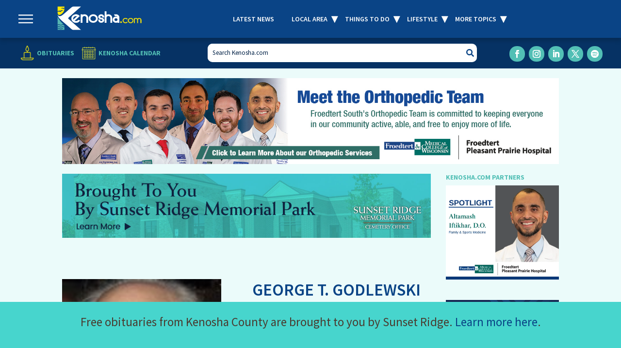

--- FILE ---
content_type: text/html; charset=UTF-8
request_url: https://www.kenosha.com/obituaries/george-t-godlewski/
body_size: 27000
content:
<!DOCTYPE html>
<html dir="ltr" lang="en-US" prefix="og: https://ogp.me/ns#">
<head>
	<meta charset="UTF-8" />
<script type="text/javascript">
/* <![CDATA[ */
var gform;gform||(document.addEventListener("gform_main_scripts_loaded",function(){gform.scriptsLoaded=!0}),document.addEventListener("gform/theme/scripts_loaded",function(){gform.themeScriptsLoaded=!0}),window.addEventListener("DOMContentLoaded",function(){gform.domLoaded=!0}),gform={domLoaded:!1,scriptsLoaded:!1,themeScriptsLoaded:!1,isFormEditor:()=>"function"==typeof InitializeEditor,callIfLoaded:function(o){return!(!gform.domLoaded||!gform.scriptsLoaded||!gform.themeScriptsLoaded&&!gform.isFormEditor()||(gform.isFormEditor()&&console.warn("The use of gform.initializeOnLoaded() is deprecated in the form editor context and will be removed in Gravity Forms 3.1."),o(),0))},initializeOnLoaded:function(o){gform.callIfLoaded(o)||(document.addEventListener("gform_main_scripts_loaded",()=>{gform.scriptsLoaded=!0,gform.callIfLoaded(o)}),document.addEventListener("gform/theme/scripts_loaded",()=>{gform.themeScriptsLoaded=!0,gform.callIfLoaded(o)}),window.addEventListener("DOMContentLoaded",()=>{gform.domLoaded=!0,gform.callIfLoaded(o)}))},hooks:{action:{},filter:{}},addAction:function(o,r,e,t){gform.addHook("action",o,r,e,t)},addFilter:function(o,r,e,t){gform.addHook("filter",o,r,e,t)},doAction:function(o){gform.doHook("action",o,arguments)},applyFilters:function(o){return gform.doHook("filter",o,arguments)},removeAction:function(o,r){gform.removeHook("action",o,r)},removeFilter:function(o,r,e){gform.removeHook("filter",o,r,e)},addHook:function(o,r,e,t,n){null==gform.hooks[o][r]&&(gform.hooks[o][r]=[]);var d=gform.hooks[o][r];null==n&&(n=r+"_"+d.length),gform.hooks[o][r].push({tag:n,callable:e,priority:t=null==t?10:t})},doHook:function(r,o,e){var t;if(e=Array.prototype.slice.call(e,1),null!=gform.hooks[r][o]&&((o=gform.hooks[r][o]).sort(function(o,r){return o.priority-r.priority}),o.forEach(function(o){"function"!=typeof(t=o.callable)&&(t=window[t]),"action"==r?t.apply(null,e):e[0]=t.apply(null,e)})),"filter"==r)return e[0]},removeHook:function(o,r,t,n){var e;null!=gform.hooks[o][r]&&(e=(e=gform.hooks[o][r]).filter(function(o,r,e){return!!(null!=n&&n!=o.tag||null!=t&&t!=o.priority)}),gform.hooks[o][r]=e)}});
/* ]]> */
</script>

<meta http-equiv="X-UA-Compatible" content="IE=edge">
	<link rel="pingback" href="https://www.kenosha.com/xmlrpc.php" />

	<script type="text/javascript">
		document.documentElement.className = 'js';
	</script>
	
	<title>George T. Godlewski - Kenosha.com</title>
<link rel="preconnect" href="https://fonts.gstatic.com" crossorigin /><script id="diviarea-loader">window.DiviPopupData=window.DiviAreaConfig={"zIndex":1000000,"animateSpeed":400,"triggerClassPrefix":"show-popup-","idAttrib":"data-popup","modalIndicatorClass":"is-modal","blockingIndicatorClass":"is-blocking","defaultShowCloseButton":true,"withCloseClass":"with-close","noCloseClass":"no-close","triggerCloseClass":"close","singletonClass":"single","darkModeClass":"dark","noShadowClass":"no-shadow","altCloseClass":"close-alt","popupSelector":".et_pb_section.popup","initializeOnEvent":"et_pb_after_init_modules","popupWrapperClass":"area-outer-wrap","fullHeightClass":"full-height","openPopupClass":"da-overlay-visible","overlayClass":"da-overlay","exitIndicatorClass":"on-exit","hoverTriggerClass":"on-hover","clickTriggerClass":"on-click","onExitDelay":2000,"notMobileClass":"not-mobile","notTabletClass":"not-tablet","notDesktopClass":"not-desktop","baseContext":"body","activePopupClass":"is-open","closeButtonClass":"da-close","withLoaderClass":"with-loader","debug":false,"ajaxUrl":"https:\/\/www.kenosha.com\/wp-admin\/admin-ajax.php","sys":[]};var divimode_loader=function(){"use strict";!function(t){t.DiviArea=t.DiviPopup={loaded:!1};var n=t.DiviArea,i=n.Hooks={},o={};function r(t,n,i){var r,e,c;if("string"==typeof t)if(o[t]){if(n)if((r=o[t])&&i)for(c=r.length;c--;)(e=r[c]).callback===n&&e.context===i&&(r[c]=!1);else for(c=r.length;c--;)r[c].callback===n&&(r[c]=!1)}else o[t]=[]}function e(t,n,i,r){if("string"==typeof t){var e={callback:n,priority:i,context:r},c=o[t];c?(c.push(e),c=function(t){var n,i,o,r,e=t.length;for(r=1;r<e;r++)for(n=t[r],i=r;i>0;i--)(o=t[i-1]).priority>n.priority&&(t[i]=o,t[i-1]=n);return t}(c)):c=[e],o[t]=c}}function c(t,n,i){"string"==typeof n&&(n=[n]);var r,e,c=[];for(r=0;r<n.length;r++)Array.prototype.push.apply(c,o[n[r]]);for(e=0;e<c.length;e++){var a=void 0;c[e]&&"function"==typeof c[e].callback&&("filter"===t?void 0!==(a=c[e].callback.apply(c[e].context,i))&&(i[0]=a):c[e].callback.apply(c[e].context,i))}if("filter"===t)return i[0]}i.silent=function(){return i},n.removeFilter=i.removeFilter=function(t,n){r(t,n)},n.removeAction=i.removeAction=function(t,n){r(t,n)},n.applyFilters=i.applyFilters=function(t){for(var n=[],i=arguments.length-1;i-- >0;)n[i]=arguments[i+1];return c("filter",t,n)},n.doAction=i.doAction=function(t){for(var n=[],i=arguments.length-1;i-- >0;)n[i]=arguments[i+1];c("action",t,n)},n.addFilter=i.addFilter=function(n,i,o,r){e(n,i,parseInt(o||10,10),r||t)},n.addAction=i.addAction=function(n,i,o,r){e(n,i,parseInt(o||10,10),r||t)},n.addActionOnce=i.addActionOnce=function(n,i,o,c){e(n,i,parseInt(o||10,10),c||t),e(n,(function(){r(n,i)}),1+parseInt(o||10,10),c||t)}}(window);return{}}();
</script><style id="et-builder-googlefonts-cached-inline">/* Original: https://fonts.googleapis.com/css?family=Source+Sans+Pro:200,200italic,300,300italic,regular,italic,600,600italic,700,700italic,900,900italic&#038;subset=latin,latin-ext&#038;display=swap *//* User Agent: Mozilla/5.0 (Unknown; Linux x86_64) AppleWebKit/538.1 (KHTML, like Gecko) Safari/538.1 Daum/4.1 */@font-face {font-family: 'Source Sans Pro';font-style: italic;font-weight: 200;font-display: swap;src: url(https://fonts.gstatic.com/s/sourcesanspro/v23/6xKwdSBYKcSV-LCoeQqfX1RYOo3qPZYokSdi18E.ttf) format('truetype');}@font-face {font-family: 'Source Sans Pro';font-style: italic;font-weight: 300;font-display: swap;src: url(https://fonts.gstatic.com/s/sourcesanspro/v23/6xKwdSBYKcSV-LCoeQqfX1RYOo3qPZZMkidi18E.ttf) format('truetype');}@font-face {font-family: 'Source Sans Pro';font-style: italic;font-weight: 400;font-display: swap;src: url(https://fonts.gstatic.com/s/sourcesanspro/v23/6xK1dSBYKcSV-LCoeQqfX1RYOo3qPZ7psDc.ttf) format('truetype');}@font-face {font-family: 'Source Sans Pro';font-style: italic;font-weight: 600;font-display: swap;src: url(https://fonts.gstatic.com/s/sourcesanspro/v23/6xKwdSBYKcSV-LCoeQqfX1RYOo3qPZY4lCdi18E.ttf) format('truetype');}@font-face {font-family: 'Source Sans Pro';font-style: italic;font-weight: 700;font-display: swap;src: url(https://fonts.gstatic.com/s/sourcesanspro/v23/6xKwdSBYKcSV-LCoeQqfX1RYOo3qPZZclSdi18E.ttf) format('truetype');}@font-face {font-family: 'Source Sans Pro';font-style: italic;font-weight: 900;font-display: swap;src: url(https://fonts.gstatic.com/s/sourcesanspro/v23/6xKwdSBYKcSV-LCoeQqfX1RYOo3qPZZklydi18E.ttf) format('truetype');}@font-face {font-family: 'Source Sans Pro';font-style: normal;font-weight: 200;font-display: swap;src: url(https://fonts.gstatic.com/s/sourcesanspro/v23/6xKydSBYKcSV-LCoeQqfX1RYOo3i94_wmRdr.ttf) format('truetype');}@font-face {font-family: 'Source Sans Pro';font-style: normal;font-weight: 300;font-display: swap;src: url(https://fonts.gstatic.com/s/sourcesanspro/v23/6xKydSBYKcSV-LCoeQqfX1RYOo3ik4zwmRdr.ttf) format('truetype');}@font-face {font-family: 'Source Sans Pro';font-style: normal;font-weight: 400;font-display: swap;src: url(https://fonts.gstatic.com/s/sourcesanspro/v23/6xK3dSBYKcSV-LCoeQqfX1RYOo3qNq7g.ttf) format('truetype');}@font-face {font-family: 'Source Sans Pro';font-style: normal;font-weight: 600;font-display: swap;src: url(https://fonts.gstatic.com/s/sourcesanspro/v23/6xKydSBYKcSV-LCoeQqfX1RYOo3i54rwmRdr.ttf) format('truetype');}@font-face {font-family: 'Source Sans Pro';font-style: normal;font-weight: 700;font-display: swap;src: url(https://fonts.gstatic.com/s/sourcesanspro/v23/6xKydSBYKcSV-LCoeQqfX1RYOo3ig4vwmRdr.ttf) format('truetype');}@font-face {font-family: 'Source Sans Pro';font-style: normal;font-weight: 900;font-display: swap;src: url(https://fonts.gstatic.com/s/sourcesanspro/v23/6xKydSBYKcSV-LCoeQqfX1RYOo3iu4nwmRdr.ttf) format('truetype');}/* User Agent: Mozilla/5.0 (Windows NT 6.1; WOW64; rv:27.0) Gecko/20100101 Firefox/27.0 */@font-face {font-family: 'Source Sans Pro';font-style: italic;font-weight: 200;font-display: swap;src: url(https://fonts.gstatic.com/l/font?kit=6xKwdSBYKcSV-LCoeQqfX1RYOo3qPZYokSdi18I&skey=f3dde3b4b69fc0ae&v=v23) format('woff');}@font-face {font-family: 'Source Sans Pro';font-style: italic;font-weight: 300;font-display: swap;src: url(https://fonts.gstatic.com/l/font?kit=6xKwdSBYKcSV-LCoeQqfX1RYOo3qPZZMkidi18I&skey=8215b74d5c696e49&v=v23) format('woff');}@font-face {font-family: 'Source Sans Pro';font-style: italic;font-weight: 400;font-display: swap;src: url(https://fonts.gstatic.com/l/font?kit=6xK1dSBYKcSV-LCoeQqfX1RYOo3qPZ7psDQ&skey=28c775fa366622c1&v=v23) format('woff');}@font-face {font-family: 'Source Sans Pro';font-style: italic;font-weight: 600;font-display: swap;src: url(https://fonts.gstatic.com/l/font?kit=6xKwdSBYKcSV-LCoeQqfX1RYOo3qPZY4lCdi18I&skey=1ddbb15c8706f8a1&v=v23) format('woff');}@font-face {font-family: 'Source Sans Pro';font-style: italic;font-weight: 700;font-display: swap;src: url(https://fonts.gstatic.com/l/font?kit=6xKwdSBYKcSV-LCoeQqfX1RYOo3qPZZclSdi18I&skey=7573a083f0c737cb&v=v23) format('woff');}@font-face {font-family: 'Source Sans Pro';font-style: italic;font-weight: 900;font-display: swap;src: url(https://fonts.gstatic.com/l/font?kit=6xKwdSBYKcSV-LCoeQqfX1RYOo3qPZZklydi18I&skey=28b6885887279f18&v=v23) format('woff');}@font-face {font-family: 'Source Sans Pro';font-style: normal;font-weight: 200;font-display: swap;src: url(https://fonts.gstatic.com/l/font?kit=6xKydSBYKcSV-LCoeQqfX1RYOo3i94_wmRdo&skey=f7e766e587bd9f23&v=v23) format('woff');}@font-face {font-family: 'Source Sans Pro';font-style: normal;font-weight: 300;font-display: swap;src: url(https://fonts.gstatic.com/l/font?kit=6xKydSBYKcSV-LCoeQqfX1RYOo3ik4zwmRdo&skey=e2b26fc7e9e1ade8&v=v23) format('woff');}@font-face {font-family: 'Source Sans Pro';font-style: normal;font-weight: 400;font-display: swap;src: url(https://fonts.gstatic.com/l/font?kit=6xK3dSBYKcSV-LCoeQqfX1RYOo3qNq7j&skey=1e026b1c27170b9b&v=v23) format('woff');}@font-face {font-family: 'Source Sans Pro';font-style: normal;font-weight: 600;font-display: swap;src: url(https://fonts.gstatic.com/l/font?kit=6xKydSBYKcSV-LCoeQqfX1RYOo3i54rwmRdo&skey=227a890402fab339&v=v23) format('woff');}@font-face {font-family: 'Source Sans Pro';font-style: normal;font-weight: 700;font-display: swap;src: url(https://fonts.gstatic.com/l/font?kit=6xKydSBYKcSV-LCoeQqfX1RYOo3ig4vwmRdo&skey=84e1cdfb74260b1d&v=v23) format('woff');}@font-face {font-family: 'Source Sans Pro';font-style: normal;font-weight: 900;font-display: swap;src: url(https://fonts.gstatic.com/l/font?kit=6xKydSBYKcSV-LCoeQqfX1RYOo3iu4nwmRdo&skey=cf4dfcb31d72fb0a&v=v23) format('woff');}/* User Agent: Mozilla/5.0 (Windows NT 6.3; rv:39.0) Gecko/20100101 Firefox/39.0 */@font-face {font-family: 'Source Sans Pro';font-style: italic;font-weight: 200;font-display: swap;src: url(https://fonts.gstatic.com/s/sourcesanspro/v23/6xKwdSBYKcSV-LCoeQqfX1RYOo3qPZYokSdi18Q.woff2) format('woff2');}@font-face {font-family: 'Source Sans Pro';font-style: italic;font-weight: 300;font-display: swap;src: url(https://fonts.gstatic.com/s/sourcesanspro/v23/6xKwdSBYKcSV-LCoeQqfX1RYOo3qPZZMkidi18Q.woff2) format('woff2');}@font-face {font-family: 'Source Sans Pro';font-style: italic;font-weight: 400;font-display: swap;src: url(https://fonts.gstatic.com/s/sourcesanspro/v23/6xK1dSBYKcSV-LCoeQqfX1RYOo3qPZ7psDI.woff2) format('woff2');}@font-face {font-family: 'Source Sans Pro';font-style: italic;font-weight: 600;font-display: swap;src: url(https://fonts.gstatic.com/s/sourcesanspro/v23/6xKwdSBYKcSV-LCoeQqfX1RYOo3qPZY4lCdi18Q.woff2) format('woff2');}@font-face {font-family: 'Source Sans Pro';font-style: italic;font-weight: 700;font-display: swap;src: url(https://fonts.gstatic.com/s/sourcesanspro/v23/6xKwdSBYKcSV-LCoeQqfX1RYOo3qPZZclSdi18Q.woff2) format('woff2');}@font-face {font-family: 'Source Sans Pro';font-style: italic;font-weight: 900;font-display: swap;src: url(https://fonts.gstatic.com/s/sourcesanspro/v23/6xKwdSBYKcSV-LCoeQqfX1RYOo3qPZZklydi18Q.woff2) format('woff2');}@font-face {font-family: 'Source Sans Pro';font-style: normal;font-weight: 200;font-display: swap;src: url(https://fonts.gstatic.com/s/sourcesanspro/v23/6xKydSBYKcSV-LCoeQqfX1RYOo3i94_wmRdu.woff2) format('woff2');}@font-face {font-family: 'Source Sans Pro';font-style: normal;font-weight: 300;font-display: swap;src: url(https://fonts.gstatic.com/s/sourcesanspro/v23/6xKydSBYKcSV-LCoeQqfX1RYOo3ik4zwmRdu.woff2) format('woff2');}@font-face {font-family: 'Source Sans Pro';font-style: normal;font-weight: 400;font-display: swap;src: url(https://fonts.gstatic.com/s/sourcesanspro/v23/6xK3dSBYKcSV-LCoeQqfX1RYOo3qNq7l.woff2) format('woff2');}@font-face {font-family: 'Source Sans Pro';font-style: normal;font-weight: 600;font-display: swap;src: url(https://fonts.gstatic.com/s/sourcesanspro/v23/6xKydSBYKcSV-LCoeQqfX1RYOo3i54rwmRdu.woff2) format('woff2');}@font-face {font-family: 'Source Sans Pro';font-style: normal;font-weight: 700;font-display: swap;src: url(https://fonts.gstatic.com/s/sourcesanspro/v23/6xKydSBYKcSV-LCoeQqfX1RYOo3ig4vwmRdu.woff2) format('woff2');}@font-face {font-family: 'Source Sans Pro';font-style: normal;font-weight: 900;font-display: swap;src: url(https://fonts.gstatic.com/s/sourcesanspro/v23/6xKydSBYKcSV-LCoeQqfX1RYOo3iu4nwmRdu.woff2) format('woff2');}</style>
		<!-- All in One SEO 4.9.1.1 - aioseo.com -->
	<meta name="description" content="Surrounded by family, George T. Godlewski, of Pleasant Prairie, formerly of the Town of Somers, passed away on October 15, 2022 at Aurora Medical Center in Kenosha, WI after a brief illness. George was proud to have turned 90 years old in September in his home with his dog. George was born in Popowo, Poland" />
	<meta name="robots" content="max-image-preview:large" />
	<link rel="canonical" href="https://www.kenosha.com/obituaries/george-t-godlewski/" />
	<meta name="generator" content="All in One SEO (AIOSEO) 4.9.1.1" />
		<meta property="og:locale" content="en_US" />
		<meta property="og:site_name" content="Kenosha.com - The Story of Us" />
		<meta property="og:type" content="article" />
		<meta property="og:title" content="George T. Godlewski - Kenosha.com" />
		<meta property="og:description" content="Surrounded by family, George T. Godlewski, of Pleasant Prairie, formerly of the Town of Somers, passed away on October 15, 2022 at Aurora Medical Center in Kenosha, WI after a brief illness. George was proud to have turned 90 years old in September in his home with his dog. George was born in Popowo, Poland" />
		<meta property="og:url" content="https://www.kenosha.com/obituaries/george-t-godlewski/" />
		<meta property="article:published_time" content="2022-10-24T18:33:24+00:00" />
		<meta property="article:modified_time" content="2022-10-24T18:33:26+00:00" />
		<meta name="twitter:card" content="summary_large_image" />
		<meta name="twitter:title" content="George T. Godlewski - Kenosha.com" />
		<meta name="twitter:description" content="Surrounded by family, George T. Godlewski, of Pleasant Prairie, formerly of the Town of Somers, passed away on October 15, 2022 at Aurora Medical Center in Kenosha, WI after a brief illness. George was proud to have turned 90 years old in September in his home with his dog. George was born in Popowo, Poland" />
		<!-- All in One SEO -->

<script type="text/javascript">
			let jqueryParams=[],jQuery=function(r){return jqueryParams=[...jqueryParams,r],jQuery},$=function(r){return jqueryParams=[...jqueryParams,r],$};window.jQuery=jQuery,window.$=jQuery;let customHeadScripts=!1;jQuery.fn=jQuery.prototype={},$.fn=jQuery.prototype={},jQuery.noConflict=function(r){if(window.jQuery)return jQuery=window.jQuery,$=window.jQuery,customHeadScripts=!0,jQuery.noConflict},jQuery.ready=function(r){jqueryParams=[...jqueryParams,r]},$.ready=function(r){jqueryParams=[...jqueryParams,r]},jQuery.load=function(r){jqueryParams=[...jqueryParams,r]},$.load=function(r){jqueryParams=[...jqueryParams,r]},jQuery.fn.ready=function(r){jqueryParams=[...jqueryParams,r]},$.fn.ready=function(r){jqueryParams=[...jqueryParams,r]};</script><link rel='dns-prefetch' href='//cdn.jsdelivr.net' />
<link rel="alternate" type="application/rss+xml" title="Kenosha.com &raquo; Feed" href="https://www.kenosha.com/feed/" />
<link rel="alternate" type="text/calendar" title="Kenosha.com &raquo; iCal Feed" href="https://www.kenosha.com/all-events/?ical=1" />
<link rel="alternate" title="oEmbed (JSON)" type="application/json+oembed" href="https://www.kenosha.com/wp-json/oembed/1.0/embed?url=https%3A%2F%2Fwww.kenosha.com%2Fobituaries%2Fgeorge-t-godlewski%2F" />
<link rel="alternate" title="oEmbed (XML)" type="text/xml+oembed" href="https://www.kenosha.com/wp-json/oembed/1.0/embed?url=https%3A%2F%2Fwww.kenosha.com%2Fobituaries%2Fgeorge-t-godlewski%2F&#038;format=xml" />
<meta content="Kenosha - Divi Child Theme v.1.0.4" name="generator"/><link rel='stylesheet' id='wp-block-library-css' href='https://www.kenosha.com/wp-includes/css/dist/block-library/style.min.css?ver=6.9' type='text/css' media='all' />
<style id='wp-block-paragraph-inline-css' type='text/css'>
.is-small-text{font-size:.875em}.is-regular-text{font-size:1em}.is-large-text{font-size:2.25em}.is-larger-text{font-size:3em}.has-drop-cap:not(:focus):first-letter{float:left;font-size:8.4em;font-style:normal;font-weight:100;line-height:.68;margin:.05em .1em 0 0;text-transform:uppercase}body.rtl .has-drop-cap:not(:focus):first-letter{float:none;margin-left:.1em}p.has-drop-cap.has-background{overflow:hidden}:root :where(p.has-background){padding:1.25em 2.375em}:where(p.has-text-color:not(.has-link-color)) a{color:inherit}p.has-text-align-left[style*="writing-mode:vertical-lr"],p.has-text-align-right[style*="writing-mode:vertical-rl"]{rotate:180deg}
/*# sourceURL=https://www.kenosha.com/wp-includes/blocks/paragraph/style.min.css */
</style>
<style id='global-styles-inline-css' type='text/css'>
:root{--wp--preset--aspect-ratio--square: 1;--wp--preset--aspect-ratio--4-3: 4/3;--wp--preset--aspect-ratio--3-4: 3/4;--wp--preset--aspect-ratio--3-2: 3/2;--wp--preset--aspect-ratio--2-3: 2/3;--wp--preset--aspect-ratio--16-9: 16/9;--wp--preset--aspect-ratio--9-16: 9/16;--wp--preset--color--black: #000000;--wp--preset--color--cyan-bluish-gray: #abb8c3;--wp--preset--color--white: #ffffff;--wp--preset--color--pale-pink: #f78da7;--wp--preset--color--vivid-red: #cf2e2e;--wp--preset--color--luminous-vivid-orange: #ff6900;--wp--preset--color--luminous-vivid-amber: #fcb900;--wp--preset--color--light-green-cyan: #7bdcb5;--wp--preset--color--vivid-green-cyan: #00d084;--wp--preset--color--pale-cyan-blue: #8ed1fc;--wp--preset--color--vivid-cyan-blue: #0693e3;--wp--preset--color--vivid-purple: #9b51e0;--wp--preset--gradient--vivid-cyan-blue-to-vivid-purple: linear-gradient(135deg,rgb(6,147,227) 0%,rgb(155,81,224) 100%);--wp--preset--gradient--light-green-cyan-to-vivid-green-cyan: linear-gradient(135deg,rgb(122,220,180) 0%,rgb(0,208,130) 100%);--wp--preset--gradient--luminous-vivid-amber-to-luminous-vivid-orange: linear-gradient(135deg,rgb(252,185,0) 0%,rgb(255,105,0) 100%);--wp--preset--gradient--luminous-vivid-orange-to-vivid-red: linear-gradient(135deg,rgb(255,105,0) 0%,rgb(207,46,46) 100%);--wp--preset--gradient--very-light-gray-to-cyan-bluish-gray: linear-gradient(135deg,rgb(238,238,238) 0%,rgb(169,184,195) 100%);--wp--preset--gradient--cool-to-warm-spectrum: linear-gradient(135deg,rgb(74,234,220) 0%,rgb(151,120,209) 20%,rgb(207,42,186) 40%,rgb(238,44,130) 60%,rgb(251,105,98) 80%,rgb(254,248,76) 100%);--wp--preset--gradient--blush-light-purple: linear-gradient(135deg,rgb(255,206,236) 0%,rgb(152,150,240) 100%);--wp--preset--gradient--blush-bordeaux: linear-gradient(135deg,rgb(254,205,165) 0%,rgb(254,45,45) 50%,rgb(107,0,62) 100%);--wp--preset--gradient--luminous-dusk: linear-gradient(135deg,rgb(255,203,112) 0%,rgb(199,81,192) 50%,rgb(65,88,208) 100%);--wp--preset--gradient--pale-ocean: linear-gradient(135deg,rgb(255,245,203) 0%,rgb(182,227,212) 50%,rgb(51,167,181) 100%);--wp--preset--gradient--electric-grass: linear-gradient(135deg,rgb(202,248,128) 0%,rgb(113,206,126) 100%);--wp--preset--gradient--midnight: linear-gradient(135deg,rgb(2,3,129) 0%,rgb(40,116,252) 100%);--wp--preset--font-size--small: 13px;--wp--preset--font-size--medium: 20px;--wp--preset--font-size--large: 36px;--wp--preset--font-size--x-large: 42px;--wp--preset--spacing--20: 0.44rem;--wp--preset--spacing--30: 0.67rem;--wp--preset--spacing--40: 1rem;--wp--preset--spacing--50: 1.5rem;--wp--preset--spacing--60: 2.25rem;--wp--preset--spacing--70: 3.38rem;--wp--preset--spacing--80: 5.06rem;--wp--preset--shadow--natural: 6px 6px 9px rgba(0, 0, 0, 0.2);--wp--preset--shadow--deep: 12px 12px 50px rgba(0, 0, 0, 0.4);--wp--preset--shadow--sharp: 6px 6px 0px rgba(0, 0, 0, 0.2);--wp--preset--shadow--outlined: 6px 6px 0px -3px rgb(255, 255, 255), 6px 6px rgb(0, 0, 0);--wp--preset--shadow--crisp: 6px 6px 0px rgb(0, 0, 0);}:root { --wp--style--global--content-size: 823px;--wp--style--global--wide-size: 1080px; }:where(body) { margin: 0; }.wp-site-blocks > .alignleft { float: left; margin-right: 2em; }.wp-site-blocks > .alignright { float: right; margin-left: 2em; }.wp-site-blocks > .aligncenter { justify-content: center; margin-left: auto; margin-right: auto; }:where(.is-layout-flex){gap: 0.5em;}:where(.is-layout-grid){gap: 0.5em;}.is-layout-flow > .alignleft{float: left;margin-inline-start: 0;margin-inline-end: 2em;}.is-layout-flow > .alignright{float: right;margin-inline-start: 2em;margin-inline-end: 0;}.is-layout-flow > .aligncenter{margin-left: auto !important;margin-right: auto !important;}.is-layout-constrained > .alignleft{float: left;margin-inline-start: 0;margin-inline-end: 2em;}.is-layout-constrained > .alignright{float: right;margin-inline-start: 2em;margin-inline-end: 0;}.is-layout-constrained > .aligncenter{margin-left: auto !important;margin-right: auto !important;}.is-layout-constrained > :where(:not(.alignleft):not(.alignright):not(.alignfull)){max-width: var(--wp--style--global--content-size);margin-left: auto !important;margin-right: auto !important;}.is-layout-constrained > .alignwide{max-width: var(--wp--style--global--wide-size);}body .is-layout-flex{display: flex;}.is-layout-flex{flex-wrap: wrap;align-items: center;}.is-layout-flex > :is(*, div){margin: 0;}body .is-layout-grid{display: grid;}.is-layout-grid > :is(*, div){margin: 0;}body{padding-top: 0px;padding-right: 0px;padding-bottom: 0px;padding-left: 0px;}:root :where(.wp-element-button, .wp-block-button__link){background-color: #32373c;border-width: 0;color: #fff;font-family: inherit;font-size: inherit;font-style: inherit;font-weight: inherit;letter-spacing: inherit;line-height: inherit;padding-top: calc(0.667em + 2px);padding-right: calc(1.333em + 2px);padding-bottom: calc(0.667em + 2px);padding-left: calc(1.333em + 2px);text-decoration: none;text-transform: inherit;}.has-black-color{color: var(--wp--preset--color--black) !important;}.has-cyan-bluish-gray-color{color: var(--wp--preset--color--cyan-bluish-gray) !important;}.has-white-color{color: var(--wp--preset--color--white) !important;}.has-pale-pink-color{color: var(--wp--preset--color--pale-pink) !important;}.has-vivid-red-color{color: var(--wp--preset--color--vivid-red) !important;}.has-luminous-vivid-orange-color{color: var(--wp--preset--color--luminous-vivid-orange) !important;}.has-luminous-vivid-amber-color{color: var(--wp--preset--color--luminous-vivid-amber) !important;}.has-light-green-cyan-color{color: var(--wp--preset--color--light-green-cyan) !important;}.has-vivid-green-cyan-color{color: var(--wp--preset--color--vivid-green-cyan) !important;}.has-pale-cyan-blue-color{color: var(--wp--preset--color--pale-cyan-blue) !important;}.has-vivid-cyan-blue-color{color: var(--wp--preset--color--vivid-cyan-blue) !important;}.has-vivid-purple-color{color: var(--wp--preset--color--vivid-purple) !important;}.has-black-background-color{background-color: var(--wp--preset--color--black) !important;}.has-cyan-bluish-gray-background-color{background-color: var(--wp--preset--color--cyan-bluish-gray) !important;}.has-white-background-color{background-color: var(--wp--preset--color--white) !important;}.has-pale-pink-background-color{background-color: var(--wp--preset--color--pale-pink) !important;}.has-vivid-red-background-color{background-color: var(--wp--preset--color--vivid-red) !important;}.has-luminous-vivid-orange-background-color{background-color: var(--wp--preset--color--luminous-vivid-orange) !important;}.has-luminous-vivid-amber-background-color{background-color: var(--wp--preset--color--luminous-vivid-amber) !important;}.has-light-green-cyan-background-color{background-color: var(--wp--preset--color--light-green-cyan) !important;}.has-vivid-green-cyan-background-color{background-color: var(--wp--preset--color--vivid-green-cyan) !important;}.has-pale-cyan-blue-background-color{background-color: var(--wp--preset--color--pale-cyan-blue) !important;}.has-vivid-cyan-blue-background-color{background-color: var(--wp--preset--color--vivid-cyan-blue) !important;}.has-vivid-purple-background-color{background-color: var(--wp--preset--color--vivid-purple) !important;}.has-black-border-color{border-color: var(--wp--preset--color--black) !important;}.has-cyan-bluish-gray-border-color{border-color: var(--wp--preset--color--cyan-bluish-gray) !important;}.has-white-border-color{border-color: var(--wp--preset--color--white) !important;}.has-pale-pink-border-color{border-color: var(--wp--preset--color--pale-pink) !important;}.has-vivid-red-border-color{border-color: var(--wp--preset--color--vivid-red) !important;}.has-luminous-vivid-orange-border-color{border-color: var(--wp--preset--color--luminous-vivid-orange) !important;}.has-luminous-vivid-amber-border-color{border-color: var(--wp--preset--color--luminous-vivid-amber) !important;}.has-light-green-cyan-border-color{border-color: var(--wp--preset--color--light-green-cyan) !important;}.has-vivid-green-cyan-border-color{border-color: var(--wp--preset--color--vivid-green-cyan) !important;}.has-pale-cyan-blue-border-color{border-color: var(--wp--preset--color--pale-cyan-blue) !important;}.has-vivid-cyan-blue-border-color{border-color: var(--wp--preset--color--vivid-cyan-blue) !important;}.has-vivid-purple-border-color{border-color: var(--wp--preset--color--vivid-purple) !important;}.has-vivid-cyan-blue-to-vivid-purple-gradient-background{background: var(--wp--preset--gradient--vivid-cyan-blue-to-vivid-purple) !important;}.has-light-green-cyan-to-vivid-green-cyan-gradient-background{background: var(--wp--preset--gradient--light-green-cyan-to-vivid-green-cyan) !important;}.has-luminous-vivid-amber-to-luminous-vivid-orange-gradient-background{background: var(--wp--preset--gradient--luminous-vivid-amber-to-luminous-vivid-orange) !important;}.has-luminous-vivid-orange-to-vivid-red-gradient-background{background: var(--wp--preset--gradient--luminous-vivid-orange-to-vivid-red) !important;}.has-very-light-gray-to-cyan-bluish-gray-gradient-background{background: var(--wp--preset--gradient--very-light-gray-to-cyan-bluish-gray) !important;}.has-cool-to-warm-spectrum-gradient-background{background: var(--wp--preset--gradient--cool-to-warm-spectrum) !important;}.has-blush-light-purple-gradient-background{background: var(--wp--preset--gradient--blush-light-purple) !important;}.has-blush-bordeaux-gradient-background{background: var(--wp--preset--gradient--blush-bordeaux) !important;}.has-luminous-dusk-gradient-background{background: var(--wp--preset--gradient--luminous-dusk) !important;}.has-pale-ocean-gradient-background{background: var(--wp--preset--gradient--pale-ocean) !important;}.has-electric-grass-gradient-background{background: var(--wp--preset--gradient--electric-grass) !important;}.has-midnight-gradient-background{background: var(--wp--preset--gradient--midnight) !important;}.has-small-font-size{font-size: var(--wp--preset--font-size--small) !important;}.has-medium-font-size{font-size: var(--wp--preset--font-size--medium) !important;}.has-large-font-size{font-size: var(--wp--preset--font-size--large) !important;}.has-x-large-font-size{font-size: var(--wp--preset--font-size--x-large) !important;}
/*# sourceURL=global-styles-inline-css */
</style>

<link rel='stylesheet' id='wp-components-css' href='https://www.kenosha.com/wp-includes/css/dist/components/style.min.css?ver=6.9' type='text/css' media='all' />
<link rel='stylesheet' id='wp-preferences-css' href='https://www.kenosha.com/wp-includes/css/dist/preferences/style.min.css?ver=6.9' type='text/css' media='all' />
<link rel='stylesheet' id='wp-block-editor-css' href='https://www.kenosha.com/wp-includes/css/dist/block-editor/style.min.css?ver=6.9' type='text/css' media='all' />
<link rel='stylesheet' id='popup-maker-block-library-style-css' href='https://www.kenosha.com/wp-content/plugins/popup-maker/dist/packages/block-library-style.css?ver=dbea705cfafe089d65f1' type='text/css' media='all' />
<link rel='stylesheet' id='gn-frontend-gnfollow-style-css' href='https://www.kenosha.com/wp-content/plugins/gn-publisher/assets/css/gn-frontend-gnfollow.min.css?ver=1.5.25' type='text/css' media='all' />
<link rel='stylesheet' id='ppress-frontend-css' href='https://www.kenosha.com/wp-content/plugins/wp-user-avatar/assets/css/frontend.min.css?ver=4.16.8' type='text/css' media='all' />
<link rel='stylesheet' id='ppress-flatpickr-css' href='https://www.kenosha.com/wp-content/plugins/wp-user-avatar/assets/flatpickr/flatpickr.min.css?ver=4.16.8' type='text/css' media='all' />
<link rel='stylesheet' id='ppress-select2-css' href='https://www.kenosha.com/wp-content/plugins/wp-user-avatar/assets/select2/select2.min.css?ver=6.9' type='text/css' media='all' />
<link rel='stylesheet' id='slick-css-css' href='https://cdn.jsdelivr.net/npm/slick-carousel@1.8.1/slick/slick.css?ver=1.8.1' type='text/css' media='all' />
<link rel='stylesheet' id='slick-theme-css-css' href='https://cdn.jsdelivr.net/npm/slick-carousel@1.8.1/slick/slick-theme.css?ver=1.8.1' type='text/css' media='all' />
<link rel='stylesheet' id='css-divi-area-css' href='https://www.kenosha.com/wp-content/plugins/popups-for-divi/styles/front.min.css?ver=3.2.3' type='text/css' media='all' />
<style id='css-divi-area-inline-css' type='text/css'>
.et_pb_section.popup{display:none}
/*# sourceURL=css-divi-area-inline-css */
</style>
<link rel='stylesheet' id='css-divi-area-popuphidden-css' href='https://www.kenosha.com/wp-content/plugins/popups-for-divi/styles/front-popuphidden.min.css?ver=3.2.3' type='text/css' media='all' />
<link rel='stylesheet' id='divi-breadcrumbs-styles-css' href='https://www.kenosha.com/wp-content/plugins/breadcrumbs-divi-module/styles/style.min.css?ver=1.2.2' type='text/css' media='all' />
<link rel='stylesheet' id='extension-styles-css' href='https://www.kenosha.com/wp-content/plugins/schema-and-structured-data-for-wp/modules/divi-builder/styles/style.min.css?ver=1.0.0' type='text/css' media='all' />
<link rel='stylesheet' id='divi-style-parent-css' href='https://www.kenosha.com/wp-content/themes/Divi/style-static.min.css?ver=4.27.5' type='text/css' media='all' />
<link rel='stylesheet' id='divi-style-pum-css' href='https://www.kenosha.com/wp-content/themes/kenosha-child-theme/style.css?ver=4.27.5' type='text/css' media='all' />
<script type="text/javascript" id="jquery-core-js-extra">
/* <![CDATA[ */
var ajaxurl = "https://www.kenosha.com/wp-admin/admin-ajax.php";
var baseurl = "https://www.kenosha.com";
//# sourceURL=jquery-core-js-extra
/* ]]> */
</script>
<script type="text/javascript" src="https://www.kenosha.com/wp-includes/js/jquery/jquery.min.js?ver=3.7.1" id="jquery-core-js"></script>
<script type="text/javascript" src="https://www.kenosha.com/wp-includes/js/jquery/jquery-migrate.min.js?ver=3.4.1" id="jquery-migrate-js"></script>
<script type="text/javascript" id="jquery-js-after">
/* <![CDATA[ */
jqueryParams.length&&$.each(jqueryParams,function(e,r){if("function"==typeof r){var n=String(r);n.replace("$","jQuery");var a=new Function("return "+n)();$(document).ready(a)}});
//# sourceURL=jquery-js-after
/* ]]> */
</script>
<script type="text/javascript" src="https://www.kenosha.com/wp-content/plugins/wp-user-avatar/assets/flatpickr/flatpickr.min.js?ver=4.16.8" id="ppress-flatpickr-js"></script>
<script type="text/javascript" src="https://www.kenosha.com/wp-content/plugins/wp-user-avatar/assets/select2/select2.min.js?ver=4.16.8" id="ppress-select2-js"></script>
<script type="text/javascript" src="https://www.kenosha.com/wp-content/plugins/popups-for-divi/scripts/ie-compat.min.js?ver=3.2.3" id="dap-ie-js"></script>
<script type="text/javascript" src="https://www.kenosha.com/wp-content/themes/kenosha-child-theme/js/ads.js?v=1.5&amp;ver=6.9" id="ads-javascript-js"></script>
<script type="text/javascript" src="https://www.kenosha.com/wp-content/themes/kenosha-child-theme/js/top-page-banner.js?v=3.4&amp;ver=6.9" id="top-page-banner-javascript-js"></script>
<script type="text/javascript" src="https://www.kenosha.com/wp-content/themes/kenosha-child-theme/js/clipboard.js?v=1&amp;ver=6.9" id="clipboard-javascript-js"></script>
<script type="text/javascript" src="https://www.kenosha.com/wp-content/themes/kenosha-child-theme/js/helpers/resize-sensor.js?v=1.0.0&amp;ver=6.9" id="resize-sensor-js-js"></script>
<script type="text/javascript" src="https://www.kenosha.com/wp-content/themes/kenosha-child-theme/js/functions.js?v=1.0.0&amp;ver=6.9" id="global-theme-js-js"></script>
<script type="text/javascript" src="https://www.kenosha.com/wp-content/themes/kenosha-child-theme/js/weddings-archives.js?v=1.0.3&amp;ver=6.9" id="weddings-archives-javascript-js"></script>
<script type="text/javascript" src="https://www.kenosha.com/wp-content/themes/kenosha-child-theme/js/engagements-archives.js?v=1.0.3&amp;ver=6.9" id="engagements-archives-javascript-js"></script>
<link rel="https://api.w.org/" href="https://www.kenosha.com/wp-json/" /><link rel="alternate" title="JSON" type="application/json" href="https://www.kenosha.com/wp-json/wp/v2/obituaries/43298" /><link rel="EditURI" type="application/rsd+xml" title="RSD" href="https://www.kenosha.com/xmlrpc.php?rsd" />
<meta name="generator" content="WordPress 6.9" />
<link rel='shortlink' href='https://www.kenosha.com/?p=43298' />
     <script async src="https://pagead2.googlesyndication.com/pagead/js/adsbygoogle.js?client=ca-pub-3309743756766246" crossorigin="anonymous"></script>
  <style type='text/css'  class='wpcb2-inline-style'>
@media screen and (max-width: 1075px) {
	.no-small {
		display: none!important;
	}
	.secondary-menu__menu {
		display: flex!important;
	}
	.secondary-menu #notices-nav {
		display: block;
	}
	.secondary-menu .search-form {
		width: 100%;
	}
}

ul.better-pagination {
	padding: 0;
	margin: 30px 0 25px;
}
ul.better-pagination li {
    display: inline-block;
	margin: 0 5px 5px 0;
}
ul.better-pagination li a {
    display: inline-block;
	transition: .28s;
}
ul.better-pagination li a,
ul.better-pagination li a:hover,
ul.better-pagination li.active a,
ul.better-pagination li.disabled {
	color: #fff!important;
	text-decoration: none;
	background-color: #0a4486;
	border-radius: 2px;
	font-size: 16px;
	padding: 8px 12px;
}
ul.better-pagination li a:hover,
ul.better-pagination li.active a {
	background-color: #063264;
}
ul.better-pagination li.active::after {
	content: '';
}
/* SEARCH */

.search article.trending-article .left-side a img {
    aspect-ratio: 16 / 9;
    object-fit: cover;
    object-position: center;
    width: 100%;
    display: block;
}

.search .articles h2 {
        font-size: 1.2em;
        text-transform: none !important;
}

.search article.trending-article {
        min-height: auto !important;
        margin-bottom: 35px;
        display: flex;
}

.search article.trending-article .left-side a {
    position: relative !important;
}

@media only screen and (max-width: 767px) {
    .search article.trending-article {
        flex-direction: column;
    }

    .search article.trending-article .right-side {
        padding-left: 0 !important;
    }
}

@media only screen and (max-width: 480px) {
    .home-recent-post-grid {
        grid-template-columns: repeat(1, minmax(0, 1fr)) !important;
    }
}
</style><meta name="tec-api-version" content="v1"><meta name="tec-api-origin" content="https://www.kenosha.com"><link rel="alternate" href="https://www.kenosha.com/wp-json/tribe/events/v1/" /><meta name="viewport" content="width=device-width, initial-scale=1.0, maximum-scale=1.0, user-scalable=0" />

<script type="application/ld+json" class="saswp-schema-markup-output">
[{"@context":"https:\/\/schema.org\/","@graph":[{"@context":"https:\/\/schema.org\/","@type":"SiteNavigationElement","@id":"https:\/\/www.kenosha.com\/#news","name":"News","url":"https:\/\/www.kenosha.com\/category\/news\/"},{"@context":"https:\/\/schema.org\/","@type":"SiteNavigationElement","@id":"https:\/\/www.kenosha.com\/#food-drink","name":"Food + Drink","url":"https:\/\/www.kenosha.com\/category\/food-drink\/"},{"@context":"https:\/\/schema.org\/","@type":"SiteNavigationElement","@id":"https:\/\/www.kenosha.com\/#kenoshans","name":"Kenoshans","url":"https:\/\/www.kenosha.com\/category\/kenoshans\/"},{"@context":"https:\/\/schema.org\/","@type":"SiteNavigationElement","@id":"https:\/\/www.kenosha.com\/#local-businesses","name":"Local Businesses","url":"https:\/\/www.kenosha.com\/category\/business\/"},{"@context":"https:\/\/schema.org\/","@type":"SiteNavigationElement","@id":"https:\/\/www.kenosha.com\/#arts-culture","name":"Arts &amp; Culture","url":"https:\/\/www.kenosha.com\/tag\/arts-culture\/"},{"@context":"https:\/\/schema.org\/","@type":"SiteNavigationElement","@id":"https:\/\/www.kenosha.com\/#in-my-bookish-era","name":"In My Bookish Era","url":"https:\/\/www.kenosha.com\/category\/books-film-and-tv\/"},{"@context":"https:\/\/schema.org\/","@type":"SiteNavigationElement","@id":"https:\/\/www.kenosha.com\/#capturing-kenosha","name":"Capturing Kenosha","url":"https:\/\/www.kenosha.com\/tag\/capturing-kenosha\/"},{"@context":"https:\/\/schema.org\/","@type":"SiteNavigationElement","@id":"https:\/\/www.kenosha.com\/#kenosha-calendar","name":"Kenosha Calendar","url":"https:\/\/www.kenosha.com\/local-events\/"},{"@context":"https:\/\/schema.org\/","@type":"SiteNavigationElement","@id":"https:\/\/www.kenosha.com\/#kenosha-eats","name":"Kenosha Eats","url":"https:\/\/www.kenosha.com\/tag\/kenosha-eats\/"},{"@context":"https:\/\/schema.org\/","@type":"SiteNavigationElement","@id":"https:\/\/www.kenosha.com\/#kenoshan-of-the-week","name":"Kenoshan of the Week","url":"https:\/\/www.kenosha.com\/tag\/kenoshan-of-the-week\/"},{"@context":"https:\/\/schema.org\/","@type":"SiteNavigationElement","@id":"https:\/\/www.kenosha.com\/#pet-of-the-week","name":"Pet of the Week","url":"https:\/\/www.kenosha.com\/category\/pet-of-the-week\/"},{"@context":"https:\/\/schema.org\/","@type":"SiteNavigationElement","@id":"https:\/\/www.kenosha.com\/#sports","name":"Sports","url":"https:\/\/www.kenosha.com\/category\/sports\/"}]}]
</script>

<!-- <script data-ad-client="ca-pub-3309743756766246" async src="https://pagead2.googlesyndication.com/pagead/js/adsbygoogle.js"></script>
-->
<!-- Google Tag Manager -->
<script>
        var tag= "KHDJ7RN";
        (function(w,d,s,l,i){w[l]=w[l]||[];w[l].push({'gtm.start':
  new Date().getTime(),event:'gtm.js'});var f=d.getElementsByTagName(s)[0],
  j=d.createElement(s),dl=l!='dataLayer'?'&l='+l:'';j.async=true;j.src=
  'https://www.googletagmanager.com/gtm.js?id='+i+dl;f.parentNode.insertBefore(j,f);
  })(window,document,'script','dataLayer','GTM-'+tag);

</script>
<!-- End Google Tag Manager -->

<!-- Hotjar Tracking Code for https://www.kenosha.com/ -->
<script>
    (function(h,o,t,j,a,r){
        h.hj=h.hj||function(){(h.hj.q=h.hj.q||[]).push(arguments)};
        h._hjSettings={hjid:2298154,hjsv:6};
        a=o.getElementsByTagName('head')[0];
        r=o.createElement('script');r.async=1;
        r.src=t+h._hjSettings.hjid+j+h._hjSettings.hjsv;
        a.appendChild(r);
    })(window,document,'https://static.hotjar.com/c/hotjar-','.js?sv=');
</script>
<!-- End of Hotjar Tracking Code for https://www.kenosha.com/ -->

<meta name="cf-2fa-verify" content="M4JBB9igXsdYkMBuIL">

<link rel="icon" href="https://www.kenosha.com/wp-content/uploads/2022/07/icon-88x88.png" sizes="32x32" />
<link rel="icon" href="https://www.kenosha.com/wp-content/uploads/2022/07/icon-300x300.png" sizes="192x192" />
<link rel="apple-touch-icon" href="https://www.kenosha.com/wp-content/uploads/2022/07/icon-300x300.png" />
<meta name="msapplication-TileImage" content="https://www.kenosha.com/wp-content/uploads/2022/07/icon-300x300.png" />
<link rel="stylesheet" id="et-divi-customizer-global-cached-inline-styles" href="https://www.kenosha.com/wp-content/et-cache/global/et-divi-customizer-global.min.css?ver=1765411275" /><link rel="stylesheet" id="et-core-unified-cpt-tb-5646-tb-191-43298-cached-inline-styles" href="https://www.kenosha.com/wp-content/et-cache/43298/et-core-unified-cpt-tb-5646-tb-191-43298.min.css?ver=1765416590" /><link rel="stylesheet" id="et-core-unified-cpt-tb-5646-tb-191-deferred-43298-cached-inline-styles" href="https://www.kenosha.com/wp-content/et-cache/43298/et-core-unified-cpt-tb-5646-tb-191-deferred-43298.min.css?ver=1765416590" /><link rel='stylesheet' id='gform_basic-css' href='https://www.kenosha.com/wp-content/plugins/gravityforms/assets/css/dist/basic.min.css?ver=2.9.24' type='text/css' media='all' />
<link rel='stylesheet' id='gform_theme_components-css' href='https://www.kenosha.com/wp-content/plugins/gravityforms/assets/css/dist/theme-components.min.css?ver=2.9.24' type='text/css' media='all' />
<link rel='stylesheet' id='gform_theme-css' href='https://www.kenosha.com/wp-content/plugins/gravityforms/assets/css/dist/theme.min.css?ver=2.9.24' type='text/css' media='all' />
<link rel='stylesheet' id='kenosha_banner_ad_css-css' href='https://www.kenosha.com/wp-content/plugins/kenosha-ad-manager//assets/css/banner-ad.css?ver=6.9' type='text/css' media='all' />
<link rel='stylesheet' id='kenosha_founder_ad_css-css' href='https://www.kenosha.com/wp-content/plugins/kenosha-ad-manager//assets/css/founder-ad.css?ver=6.9' type='text/css' media='all' />
<link rel='stylesheet' id='kenosha_platinum_ad_css-css' href='https://www.kenosha.com/wp-content/plugins/kenosha-ad-manager//assets/css/platinum-ad.css?ver=6.9' type='text/css' media='all' />
<link rel='stylesheet' id='kenosha_gold_ad_css-css' href='https://www.kenosha.com/wp-content/plugins/kenosha-ad-manager//assets/css/gold-ad.css?ver=6.9' type='text/css' media='all' />
</head>
<body class="wp-singular obituaries-template-default single single-obituaries postid-43298 wp-theme-Divi wp-child-theme-kenosha-child-theme et-tb-has-template et-tb-has-body et-tb-has-footer tribe-no-js et_pb_button_helper_class et_non_fixed_nav et_show_nav et_primary_nav_dropdown_animation_fade et_secondary_nav_dropdown_animation_fade et_header_style_left et_cover_background et_pb_gutter osx et_pb_gutters3 et_divi_theme et-db">
	
            <script type="text/javascript">
                adroll_adv_id = "LHVTGEVFFBDH7MSQBNZCQ5";
                adroll_pix_id = "B4653QTTPNA3LCM25P2645";
                adroll_version = "2.0";

                (function(w, d, e, o, a) {
                    w.__adroll_loaded = true;
                    w.adroll = w.adroll || [];
                    w.adroll.f = [ "setProperties", "identify", "track" ];
                    var roundtripUrl = "https://s.adroll.com/j/" + adroll_adv_id
                            + "/roundtrip.js";
                    for (a = 0; a < w.adroll.f.length; a++) {
                        w.adroll[w.adroll.f[a]] = w.adroll[w.adroll.f[a]] || (function(n) {
                            return function() {
                                w.adroll.push([ n, arguments ])
                            }
                        })(w.adroll.f[a])
                    }

                    e = d.createElement("script");
                    o = d.getElementsByTagName("script")[0];
                    e.async = 1;
                    e.src = roundtripUrl;
                    o.parentNode.insertBefore(e, o);
                })(window, document);
                adroll.track("pageView");
            </script><div id="page-container">
<div id="et-boc" class="et-boc">
			
		<div class="site-header">
    	<header id="main-header" class="site-header--menu">
        <div class="menu-drawer--backdrop">
            <div tabindex="0" class="menu-drawer--backdrop--bg"></div>
        </div>
        <div class="menu-drawer preload">
            <div class="menu-drawer--header">
                <div class="menu-drawer--logo">
                    <a href="https://www.kenosha.com/">
                        <img src="https://www.kenosha.com/wp-content/themes/kenosha-child-theme/Kenosha.com-Logo-White.svg" alt="Kenosha.com" />
                    </a>
                </div>
                <div>
                <svg class="menu-drawer-close" height="40.871" viewBox="0 0 40.347 40.871"
                     width="40.347" xmlns="http://www.w3.org/2000/svg">
                    <g fill="none" stroke="#fff" stroke-width="4">
                        <path d="m1.418 39.454 37.512-37.335"/>
                        <path d="m1.418 1.411 37.512 37.689"/>
                    </g>
                </svg>
                </div>
            </div>

<!--===open menu sections====-->

        <div class="menu-drawer--section">
            <h3 class="menu-drawer--section--title active">FEATURED COLUMNS</h3>
            <ul id="menu-slide-out-categories" class="menu-drawer--menu open-menu"><li id="menu-item-19440" class="menu-item menu-item-type-taxonomy menu-item-object-post_tag menu-item-19440"><a href="https://www.kenosha.com/tag/arts-culture/">Arts &amp; Culture</a></li>
<li id="menu-item-63152" class="menu-item menu-item-type-taxonomy menu-item-object-category menu-item-63152"><a href="https://www.kenosha.com/category/books-film-and-tv/">In My Bookish Era</a></li>
<li id="menu-item-19442" class="menu-item menu-item-type-taxonomy menu-item-object-post_tag menu-item-19442"><a href="https://www.kenosha.com/tag/capturing-kenosha/">Capturing Kenosha</a></li>
<li id="menu-item-57585" class="menu-item menu-item-type-taxonomy menu-item-object-category menu-item-57585"><a href="https://www.kenosha.com/category/food-drink/">Food + Drink</a></li>
<li id="menu-item-38931" class="menu-item menu-item-type-post_type menu-item-object-page menu-item-38931"><a href="https://www.kenosha.com/local-events/">Kenosha Calendar</a></li>
<li id="menu-item-20242" class="menu-item menu-item-type-taxonomy menu-item-object-post_tag menu-item-20242"><a href="https://www.kenosha.com/tag/kenosha-eats/">Kenosha Eats</a></li>
<li id="menu-item-57588" class="menu-item menu-item-type-taxonomy menu-item-object-category menu-item-57588"><a href="https://www.kenosha.com/category/kenoshans/">Kenoshans</a></li>
<li id="menu-item-19449" class="menu-item menu-item-type-taxonomy menu-item-object-post_tag menu-item-19449"><a href="https://www.kenosha.com/tag/kenoshan-of-the-week/">Kenoshan of the Week</a></li>
<li id="menu-item-57586" class="menu-item menu-item-type-taxonomy menu-item-object-category menu-item-57586"><a href="https://www.kenosha.com/category/business/">Local Businesses</a></li>
<li id="menu-item-57587" class="menu-item menu-item-type-taxonomy menu-item-object-category menu-item-57587"><a href="https://www.kenosha.com/category/news/">News</a></li>
<li id="menu-item-63246" class="menu-item menu-item-type-taxonomy menu-item-object-category menu-item-63246"><a href="https://www.kenosha.com/category/pet-of-the-week/">Pet of the Week</a></li>
<li id="menu-item-57589" class="menu-item menu-item-type-taxonomy menu-item-object-category menu-item-57589"><a href="https://www.kenosha.com/category/sports/">Sports</a></li>
</ul>        </div>


        <div class="menu-drawer--section">
            <h3 class="menu-drawer--section--title">TOPICS</h3>
            <ul id="menu-slide-out-topics" class="menu-drawer--menu"><li id="menu-item-19400" class="menu-item menu-item-type-taxonomy menu-item-object-category menu-item-19400"><a href="https://www.kenosha.com/category/arts/">Arts</a></li>
<li id="menu-item-19401" class="menu-item menu-item-type-taxonomy menu-item-object-category menu-item-19401"><a href="https://www.kenosha.com/category/beyond-the-city/">Beyond The City</a></li>
<li id="menu-item-19402" class="menu-item menu-item-type-taxonomy menu-item-object-category menu-item-19402"><a href="https://www.kenosha.com/category/business/">Business</a></li>
<li id="menu-item-19403" class="menu-item menu-item-type-taxonomy menu-item-object-category menu-item-19403"><a href="https://www.kenosha.com/category/education/">Education</a></li>
<li id="menu-item-19404" class="menu-item menu-item-type-taxonomy menu-item-object-category menu-item-19404"><a href="https://www.kenosha.com/category/entertainment/">Entertainment</a></li>
<li id="menu-item-19405" class="menu-item menu-item-type-taxonomy menu-item-object-category menu-item-19405"><a href="https://www.kenosha.com/category/family/">Family</a></li>
<li id="menu-item-19406" class="menu-item menu-item-type-taxonomy menu-item-object-category menu-item-19406"><a href="https://www.kenosha.com/category/film-tv/">Film + TV</a></li>
<li id="menu-item-19407" class="menu-item menu-item-type-taxonomy menu-item-object-category menu-item-19407"><a href="https://www.kenosha.com/category/food-drink/">Food + Drink</a></li>
<li id="menu-item-19408" class="menu-item menu-item-type-taxonomy menu-item-object-category menu-item-19408"><a href="https://www.kenosha.com/category/health/">Health</a></li>
<li id="menu-item-19409" class="menu-item menu-item-type-taxonomy menu-item-object-category menu-item-19409"><a href="https://www.kenosha.com/category/history/">History</a></li>
<li id="menu-item-19410" class="menu-item menu-item-type-taxonomy menu-item-object-category menu-item-19410"><a href="https://www.kenosha.com/category/humor/">Humor</a></li>
<li id="menu-item-19412" class="menu-item menu-item-type-taxonomy menu-item-object-category menu-item-19412"><a href="https://www.kenosha.com/category/kenoshans/">Kenoshans</a></li>
<li id="menu-item-19414" class="menu-item menu-item-type-taxonomy menu-item-object-category menu-item-19414"><a href="https://www.kenosha.com/category/life-style-and-beauty/">Life, Style &amp; Beauty</a></li>
<li id="menu-item-19415" class="menu-item menu-item-type-taxonomy menu-item-object-category menu-item-19415"><a href="https://www.kenosha.com/category/local/">Local</a></li>
<li id="menu-item-19416" class="menu-item menu-item-type-taxonomy menu-item-object-category menu-item-19416"><a href="https://www.kenosha.com/category/music/">Music</a></li>
<li id="menu-item-19417" class="menu-item menu-item-type-taxonomy menu-item-object-category menu-item-19417"><a href="https://www.kenosha.com/category/news/">News</a></li>
<li id="menu-item-19418" class="menu-item menu-item-type-taxonomy menu-item-object-category menu-item-19418"><a href="https://www.kenosha.com/category/pets/">Pets</a></li>
<li id="menu-item-19419" class="menu-item menu-item-type-taxonomy menu-item-object-category menu-item-19419"><a href="https://www.kenosha.com/category/real-estate/">Real Estate</a></li>
<li id="menu-item-19421" class="menu-item menu-item-type-taxonomy menu-item-object-category menu-item-19421"><a href="https://www.kenosha.com/category/sports/">Sports</a></li>
<li id="menu-item-19423" class="menu-item menu-item-type-taxonomy menu-item-object-category menu-item-19423"><a href="https://www.kenosha.com/category/technology/">Technology</a></li>
</ul>        </div>
        <!-- <div class="menu-drawer--section">
            <h3 class="menu-drawer--section--text"><a href="/business-directory/">BUSINESS DIRECTORY</a></h3>
                <p>Search our Kenosha County business and organization directory.</p>
        </div> -->

        <div class="menu-drawer--section">
            <h3 class="menu-drawer--section--text"><a href="/obituaries/">OBITUARIES</a></h3>
                <p>View all Kenosha County obituaries. Updated daily.</p>
        </div>

        <div class="menu-drawer--section">
            <h3 class="menu-drawer--section--title">CONTRIBUTE</h3>
            <ul id="menu-slide-out-contribute" class="menu-drawer--menu"><li id="menu-item-19746" class="menu-item menu-item-type-post_type menu-item-object-page menu-item-19746"><a href="https://www.kenosha.com/nominate-a-kenoshan-of-the-week/">Nominate a Kenoshan of the Week</a></li>
<li id="menu-item-19747" class="menu-item menu-item-type-post_type menu-item-object-page menu-item-19747"><a href="https://www.kenosha.com/share-your_story/">Share Your Story</a></li>
<li id="menu-item-19748" class="menu-item menu-item-type-post_type menu-item-object-page menu-item-19748"><a href="https://www.kenosha.com/about/write-with-us/">Write With Us</a></li>
</ul>        </div>

        <div class="menu-drawer--section">
            <h3 class="menu-drawer--section--title">COMMUNITY RESOURCES</h3>
            <ul id="menu-slide-out-community-resources" class="menu-drawer--menu"><li id="menu-item-19814" class="menu-item menu-item-type-custom menu-item-object-custom menu-item-19814"><a href="/community-resources/#business-development">Business Development</a></li>
<li id="menu-item-19815" class="menu-item menu-item-type-custom menu-item-object-custom menu-item-19815"><a href="/community-resources/#education">Education</a></li>
<li id="menu-item-19816" class="menu-item menu-item-type-custom menu-item-object-custom menu-item-19816"><a href="/community-resources/#non-profit">Non-Profit</a></li>
<li id="menu-item-19817" class="menu-item menu-item-type-custom menu-item-object-custom menu-item-19817"><a href="/community-resources/#tourism-recreation">Tourism/Recreation</a></li>
</ul>        </div>

        <div class="menu-drawer--section">
            <h3 class="menu-drawer--section--title">ABOUT KENOSHA.COM</h3>
            <ul id="menu-slide-out-learn-more" class="menu-drawer--menu"><li id="menu-item-7077" class="menu-item menu-item-type-post_type menu-item-object-page menu-item-7077"><a href="https://www.kenosha.com/about/">About Us</a></li>
<li id="menu-item-7079" class="menu-item menu-item-type-post_type menu-item-object-page menu-item-7079"><a href="https://www.kenosha.com/advertise-with-us/">Advertise</a></li>
<li id="menu-item-7080" class="menu-item menu-item-type-post_type menu-item-object-page menu-item-7080"><a href="https://www.kenosha.com/contact-us/">Contact</a></li>
</ul>        </div>

            <div class="menu-drawer--footer">
                <a href="/contact-us/" class="menu-drawer--item__shop" target="_blank" rel="noopener">CONTACT</a>
                <a href="https://theletteringmachine.com/kenoshadotcom/shop/home" class="menu-drawer--item__shop" target="_blank" rel="noopener">Shop</a>
            </div>
            <div class="menu-drawer--section">
            <h3 class="menu-drawer--section--text">SIGN UP FOR OUR NEWSLETTER</h3>
               
                <div class='gf_browser_chrome gform_wrapper gravity-theme gform-theme--no-framework' data-form-theme='gravity-theme' data-form-index='0' id='gform_wrapper_8' ><div id='gf_8' class='gform_anchor' tabindex='-1'></div><form method='post' enctype='multipart/form-data' target='gform_ajax_frame_8' id='gform_8'  action='/obituaries/george-t-godlewski/#gf_8' data-formid='8' novalidate> 
 <input type='hidden' class='gforms-pum' value='{"closepopup":false,"closedelay":0,"openpopup":false,"openpopup_id":0}' />
                        <div class='gform-body gform_body'><div id='gform_fields_8' class='gform_fields top_label form_sublabel_below description_below validation_below'><div id="field_8_1" class="gfield gfield--type-email gfield_contains_required field_sublabel_below gfield--no-description field_description_below field_validation_below gfield_visibility_visible"  ><label class='gfield_label gform-field-label screen-reader-text' for='input_8_1'>Enter Your Email Address<span class="gfield_required"><span class="gfield_required gfield_required_text">(Required)</span></span></label><div class='ginput_container ginput_container_email'>
                            <input name='input_1' id='input_8_1' type='email' value='' class='large'   placeholder='Enter Your Email Address' aria-required="true" aria-invalid="false"  />
                        </div></div></div></div>
        <div class='gform-footer gform_footer top_label'> <input type='submit' id='gform_submit_button_8' class='gform_button button' onclick='gform.submission.handleButtonClick(this);' data-submission-type='submit' value='Submit'  /> <input type='hidden' name='gform_ajax' value='form_id=8&amp;title=&amp;description=&amp;tabindex=0&amp;theme=gravity-theme&amp;hash=8522fa4e4b96ca193477d020fe58e2bd' />
            <input type='hidden' class='gform_hidden' name='gform_submission_method' data-js='gform_submission_method_8' value='iframe' />
            <input type='hidden' class='gform_hidden' name='gform_theme' data-js='gform_theme_8' id='gform_theme_8' value='gravity-theme' />
            <input type='hidden' class='gform_hidden' name='gform_style_settings' data-js='gform_style_settings_8' id='gform_style_settings_8' value='' />
            <input type='hidden' class='gform_hidden' name='is_submit_8' value='1' />
            <input type='hidden' class='gform_hidden' name='gform_submit' value='8' />
            
            <input type='hidden' class='gform_hidden' name='gform_unique_id' value='' />
            <input type='hidden' class='gform_hidden' name='state_8' value='WyJbXSIsIjhlZWE0NDNlZWUwOTJlNjM2Njk0MmIzMzQ1MmU2NTY4Il0=' />
            <input type='hidden' autocomplete='off' class='gform_hidden' name='gform_target_page_number_8' id='gform_target_page_number_8' value='0' />
            <input type='hidden' autocomplete='off' class='gform_hidden' name='gform_source_page_number_8' id='gform_source_page_number_8' value='1' />
            <input type='hidden' name='gform_field_values' value='' />
            
        </div>
                        </form>
                        </div>
		                <iframe style='display:none;width:0px;height:0px;' src='about:blank' name='gform_ajax_frame_8' id='gform_ajax_frame_8' title='This iframe contains the logic required to handle Ajax powered Gravity Forms.'></iframe>
		                <script type="text/javascript">
/* <![CDATA[ */
 gform.initializeOnLoaded( function() {gformInitSpinner( 8, 'https://www.kenosha.com/wp-content/plugins/gravityforms/images/spinner.svg', true );jQuery('#gform_ajax_frame_8').on('load',function(){var contents = jQuery(this).contents().find('*').html();var is_postback = contents.indexOf('GF_AJAX_POSTBACK') >= 0;if(!is_postback){return;}var form_content = jQuery(this).contents().find('#gform_wrapper_8');var is_confirmation = jQuery(this).contents().find('#gform_confirmation_wrapper_8').length > 0;var is_redirect = contents.indexOf('gformRedirect(){') >= 0;var is_form = form_content.length > 0 && ! is_redirect && ! is_confirmation;var mt = parseInt(jQuery('html').css('margin-top'), 10) + parseInt(jQuery('body').css('margin-top'), 10) + 100;if(is_form){jQuery('#gform_wrapper_8').html(form_content.html());if(form_content.hasClass('gform_validation_error')){jQuery('#gform_wrapper_8').addClass('gform_validation_error');} else {jQuery('#gform_wrapper_8').removeClass('gform_validation_error');}setTimeout( function() { /* delay the scroll by 50 milliseconds to fix a bug in chrome */ jQuery(document).scrollTop(jQuery('#gform_wrapper_8').offset().top - mt); }, 50 );if(window['gformInitDatepicker']) {gformInitDatepicker();}if(window['gformInitPriceFields']) {gformInitPriceFields();}var current_page = jQuery('#gform_source_page_number_8').val();gformInitSpinner( 8, 'https://www.kenosha.com/wp-content/plugins/gravityforms/images/spinner.svg', true );jQuery(document).trigger('gform_page_loaded', [8, current_page]);window['gf_submitting_8'] = false;}else if(!is_redirect){var confirmation_content = jQuery(this).contents().find('.GF_AJAX_POSTBACK').html();if(!confirmation_content){confirmation_content = contents;}jQuery('#gform_wrapper_8').replaceWith(confirmation_content);jQuery(document).scrollTop(jQuery('#gf_8').offset().top - mt);jQuery(document).trigger('gform_confirmation_loaded', [8]);window['gf_submitting_8'] = false;wp.a11y.speak(jQuery('#gform_confirmation_message_8').text());}else{jQuery('#gform_8').append(contents);if(window['gformRedirect']) {gformRedirect();}}jQuery(document).trigger("gform_pre_post_render", [{ formId: "8", currentPage: "current_page", abort: function() { this.preventDefault(); } }]);        if (event && event.defaultPrevented) {                return;        }        const gformWrapperDiv = document.getElementById( "gform_wrapper_8" );        if ( gformWrapperDiv ) {            const visibilitySpan = document.createElement( "span" );            visibilitySpan.id = "gform_visibility_test_8";            gformWrapperDiv.insertAdjacentElement( "afterend", visibilitySpan );        }        const visibilityTestDiv = document.getElementById( "gform_visibility_test_8" );        let postRenderFired = false;        function triggerPostRender() {            if ( postRenderFired ) {                return;            }            postRenderFired = true;            gform.core.triggerPostRenderEvents( 8, current_page );            if ( visibilityTestDiv ) {                visibilityTestDiv.parentNode.removeChild( visibilityTestDiv );            }        }        function debounce( func, wait, immediate ) {            var timeout;            return function() {                var context = this, args = arguments;                var later = function() {                    timeout = null;                    if ( !immediate ) func.apply( context, args );                };                var callNow = immediate && !timeout;                clearTimeout( timeout );                timeout = setTimeout( later, wait );                if ( callNow ) func.apply( context, args );            };        }        const debouncedTriggerPostRender = debounce( function() {            triggerPostRender();        }, 200 );        if ( visibilityTestDiv && visibilityTestDiv.offsetParent === null ) {            const observer = new MutationObserver( ( mutations ) => {                mutations.forEach( ( mutation ) => {                    if ( mutation.type === 'attributes' && visibilityTestDiv.offsetParent !== null ) {                        debouncedTriggerPostRender();                        observer.disconnect();                    }                });            });            observer.observe( document.body, {                attributes: true,                childList: false,                subtree: true,                attributeFilter: [ 'style', 'class' ],            });        } else {            triggerPostRender();        }    } );} ); 
/* ]]> */
</script>
 
        </div>

            <ul class="et_pb_module et_pb_social_media_follow">
		            <li
            class='et_pb_social_media_follow_network_0 et_pb_social_icon et_pb_social_network_link  et-social-facebook'><a
              href='https://www.facebook.com/Kenoshadotcom/'
              class='icon et_pb_with_border'
              title='Follow on Facebook'
              ><span
                class='et_pb_social_media_follow_network_name'
                aria-hidden='true'
                >Follow</span></a></li><li
            class='et_pb_social_media_follow_network_1 et_pb_social_icon et_pb_social_network_link  et-social-instagram'><a
              href='https://www.instagram.com/kenoshadotcom/'
              class='icon et_pb_with_border'
              title='Follow on Instagram'
              ><span
                class='et_pb_social_media_follow_network_name'
                aria-hidden='true'
                >Follow</span></a></li><li
            class='et_pb_social_media_follow_network_2 et_pb_social_icon et_pb_social_network_link  et-social-linkedin'><a
              href='https://www.linkedin.com/company/kenosha-com/'
              class='icon et_pb_with_border'
              title='Follow on LinkedIn'
              ><span
                class='et_pb_social_media_follow_network_name'
                aria-hidden='true'
                >Follow</span></a></li><li
            class='et_pb_social_media_follow_network_3 et_pb_social_icon et_pb_social_network_link  et-social-twitter'><a
              href='https://twitter.com/kenoshadotcom'
              class='icon et_pb_with_border'
              title='Follow on X'
              ><span
                class='et_pb_social_media_follow_network_name'
                aria-hidden='true'
                >Follow</span></a></li><li
            class='et_pb_social_media_follow_network_4 et_pb_social_icon et_pb_social_network_link  et-social-spotify et-pb-social-fa-icon'><a
              href='https://open.spotify.com/show/2JWcsxj3svf6Qj8RhISwtD'
              class='icon et_pb_with_border'
              title='Follow on Spotify'
              ><span
                class='et_pb_social_media_follow_network_name'
                aria-hidden='true'
                >Follow</span></a></li>            </ul>
        </div>
<!--===open menu sections====-->
		<div class="site--menu-container flex items-center">
            <svg id="menu-drawer-toggle" viewBox="0 0 39.402 23.5"
                 xmlns="http://www.w3.org/2000/svg">
                <g fill="none" stroke="#fff" stroke-width="3">
                    <path d="m0 1.5h39.402"/>
                    <path d="m0 11.75h39.402"/>
                    <path d="m0 22h39.402"/>
                </g>
            </svg>
			<div class="site-logo">
				<a href="https://www.kenosha.com/">
					<img src="https://www.kenosha.com/wp-content/themes/kenosha-child-theme/Kenosha.com-Logo-White.svg" alt="Kenosha.com"/>
				</a>
			</div>
            <nav id="top-menu-nav" class="hidden lg:block">
				<ul id="menu-new-top-menu" class="nav"><li id="menu-item-72213" class="menu-item menu-item-type-taxonomy menu-item-object-category menu-item-72213"><a href="https://www.kenosha.com/category/news/">Latest News</a></li>
<li id="menu-item-72214" class="menu-item menu-item-type-custom menu-item-object-custom menu-item-has-children menu-item-72214"><a href="#">Local Area</a>
<ul class="sub-menu">
	<li id="menu-item-72215" class="menu-item menu-item-type-post_type menu-item-object-page menu-item-72215"><a href="https://www.kenosha.com/obituaries/">Obituaries</a></li>
	<li id="menu-item-72216" class="menu-item menu-item-type-taxonomy menu-item-object-category menu-item-72216"><a href="https://www.kenosha.com/category/kenoshans/">Kenoshans</a></li>
	<li id="menu-item-72217" class="menu-item menu-item-type-taxonomy menu-item-object-category menu-item-72217"><a href="https://www.kenosha.com/category/sports/">Sports</a></li>
	<li id="menu-item-72218" class="menu-item menu-item-type-taxonomy menu-item-object-category menu-item-72218"><a href="https://www.kenosha.com/category/beyond-the-city/">Beyond The City</a></li>
	<li id="menu-item-72219" class="menu-item menu-item-type-taxonomy menu-item-object-category menu-item-72219"><a href="https://www.kenosha.com/category/business/">Business</a></li>
	<li id="menu-item-72471" class="menu-item menu-item-type-post_type menu-item-object-page menu-item-72471"><a href="https://www.kenosha.com/community-resources/">Community Resources</a></li>
</ul>
</li>
<li id="menu-item-72222" class="menu-item menu-item-type-custom menu-item-object-custom menu-item-has-children menu-item-72222"><a href="#">Things to Do</a>
<ul class="sub-menu">
	<li id="menu-item-72223" class="menu-item menu-item-type-taxonomy menu-item-object-category menu-item-72223"><a href="https://www.kenosha.com/category/entertainment/">Entertainment</a></li>
	<li id="menu-item-72224" class="menu-item menu-item-type-taxonomy menu-item-object-category menu-item-72224"><a href="https://www.kenosha.com/category/kenosha-eats/">Food &#038; Drink</a></li>
	<li id="menu-item-72225" class="menu-item menu-item-type-taxonomy menu-item-object-category menu-item-72225"><a href="https://www.kenosha.com/category/books-film-and-tv/">Books, Film &#038; TV</a></li>
	<li id="menu-item-72226" class="menu-item menu-item-type-taxonomy menu-item-object-category menu-item-72226"><a href="https://www.kenosha.com/category/travel/">Travel</a></li>
</ul>
</li>
<li id="menu-item-72227" class="menu-item menu-item-type-custom menu-item-object-custom menu-item-has-children menu-item-72227"><a href="#">Lifestyle</a>
<ul class="sub-menu">
	<li id="menu-item-72228" class="menu-item menu-item-type-taxonomy menu-item-object-category menu-item-72228"><a href="https://www.kenosha.com/category/family/">Family &#038; Pets</a></li>
	<li id="menu-item-72229" class="menu-item menu-item-type-taxonomy menu-item-object-category menu-item-72229"><a href="https://www.kenosha.com/category/health/">Health</a></li>
	<li id="menu-item-72230" class="menu-item menu-item-type-taxonomy menu-item-object-category menu-item-72230"><a href="https://www.kenosha.com/category/education/">Education</a></li>
	<li id="menu-item-72231" class="menu-item menu-item-type-taxonomy menu-item-object-category menu-item-72231"><a href="https://www.kenosha.com/category/life-style-and-beauty/">Life, Style &amp; Beauty</a></li>
</ul>
</li>
<li id="menu-item-72232" class="menu-item menu-item-type-custom menu-item-object-custom menu-item-has-children menu-item-72232"><a href="#">More Topics</a>
<ul class="sub-menu">
	<li id="menu-item-72233" class="menu-item menu-item-type-taxonomy menu-item-object-category menu-item-72233"><a href="https://www.kenosha.com/category/finance/">Finance</a></li>
	<li id="menu-item-72234" class="menu-item menu-item-type-taxonomy menu-item-object-category menu-item-72234"><a href="https://www.kenosha.com/category/history/">History</a></li>
	<li id="menu-item-72235" class="menu-item menu-item-type-taxonomy menu-item-object-category menu-item-72235"><a href="https://www.kenosha.com/category/real-estate/">Real Estate</a></li>
	<li id="menu-item-72236" class="menu-item menu-item-type-taxonomy menu-item-object-category menu-item-72236"><a href="https://www.kenosha.com/category/technology/">Technology</a></li>
	<li id="menu-item-72237" class="menu-item menu-item-type-taxonomy menu-item-object-category menu-item-72237"><a href="https://www.kenosha.com/category/humor/">Humor</a></li>
</ul>
</li>
</ul>            </nav>
            <div class="secondary-menu__weather"></div>
            <!-- <ul class="et_pb_module et_pb_social_media_follow hidden xl:block">
	            <li
            class='et_pb_social_media_follow_network_0 et_pb_social_icon et_pb_social_network_link  et-social-facebook'><a
              href='https://www.facebook.com/Kenoshadotcom/'
              class='icon et_pb_with_border'
              title='Follow on Facebook'
              ><span
                class='et_pb_social_media_follow_network_name'
                aria-hidden='true'
                >Follow</span></a></li><li
            class='et_pb_social_media_follow_network_1 et_pb_social_icon et_pb_social_network_link  et-social-instagram'><a
              href='https://www.instagram.com/kenoshadotcom/'
              class='icon et_pb_with_border'
              title='Follow on Instagram'
              ><span
                class='et_pb_social_media_follow_network_name'
                aria-hidden='true'
                >Follow</span></a></li><li
            class='et_pb_social_media_follow_network_2 et_pb_social_icon et_pb_social_network_link  et-social-linkedin'><a
              href='https://www.linkedin.com/company/kenosha-com/'
              class='icon et_pb_with_border'
              title='Follow on LinkedIn'
              ><span
                class='et_pb_social_media_follow_network_name'
                aria-hidden='true'
                >Follow</span></a></li><li
            class='et_pb_social_media_follow_network_3 et_pb_social_icon et_pb_social_network_link  et-social-twitter'><a
              href='https://twitter.com/kenoshadotcom'
              class='icon et_pb_with_border'
              title='Follow on X'
              ><span
                class='et_pb_social_media_follow_network_name'
                aria-hidden='true'
                >Follow</span></a></li><li
            class='et_pb_social_media_follow_network_4 et_pb_social_icon et_pb_social_network_link  et-social-spotify et-pb-social-fa-icon'><a
              href='https://open.spotify.com/show/2JWcsxj3svf6Qj8RhISwtD'
              class='icon et_pb_with_border'
              title='Follow on Spotify'
              ><span
                class='et_pb_social_media_follow_network_name'
                aria-hidden='true'
                >Follow</span></a></li>            </ul> -->
		</div> <!-- .container -->
	</header> <!-- #main-header -->
    <div class="secondary-menu">
        <div class="site--menu-container">
        
            <div class="secondary-menu__menu secondary-menu__notices hidden lg:flex">
            <!-- <div class="flex-spacer"></div> -->
                <nav id="notices-nav">
		            <ul id="menu-slide-out-notices" class="nav"><li id="menu-item-7064" class="obits-nav menu-item menu-item-type-post_type menu-item-object-page menu-item-7064"><a href="https://www.kenosha.com/obituaries/"><span class="no-small">Obituaries</span><span class="spacer">|</span></a></li>
<li id="menu-item-38927" class="cal-nav menu-item menu-item-type-post_type menu-item-object-page menu-item-38927"><a href="https://www.kenosha.com/local-events/"><span class="no-small">Kenosha Calendar</span><span class="spacer">|</span></a></li>
</ul>                </nav>
            </div>
            <div class="flex-spacer"></div>
	        <form role="search" aria-label="Site search"method="get" class="search-form" action="https://www.kenosha.com/">
	<label class="sr-only" for="search-form-1">Search&hellip;</label>
	<input type="search" required id="search-form-1" class="search-field" value="" name="s" placeholder="Search Kenosha.com"/>
        <input type="hidden" value="obitsearch" name="obit">
        <button type="submit" class="search-submit">
        <span class="sr-only">Search</span>
        <svg class="business-search-icon" xmlns="http://www.w3.org/2000/svg" width="16" height="16" viewBox="0 0 30 30">
            <path id="Icon_awesome-search" data-name="Icon awesome-search" d="M29.592,25.937,23.75,20.1a1.405,1.405,0,0,0-1-.41H21.8a12.183,12.183,0,1,0-2.11,2.109v.955a1.4,1.4,0,0,0,.41,1l5.842,5.841a1.4,1.4,0,0,0,1.986,0l1.658-1.658A1.413,1.413,0,0,0,29.592,25.937Zm-17.4-6.251a7.5,7.5,0,1,1,7.5-7.5A7.5,7.5,0,0,1,12.188,19.686Z" fill="#0A4486"></path>
        </svg>
    </button>
</form>
            <div class="flex-spacer"></div>
            <div class="social-container">
            <ul class="et_pb_module et_pb_social_media_follow">
		            <li
            class='et_pb_social_media_follow_network_0 et_pb_social_icon et_pb_social_network_link  et-social-facebook'><a
              href='https://www.facebook.com/Kenoshadotcom/'
              class='icon et_pb_with_border'
              title='Follow on Facebook'
              ><span
                class='et_pb_social_media_follow_network_name'
                aria-hidden='true'
                >Follow</span></a></li><li
            class='et_pb_social_media_follow_network_1 et_pb_social_icon et_pb_social_network_link  et-social-instagram'><a
              href='https://www.instagram.com/kenoshadotcom/'
              class='icon et_pb_with_border'
              title='Follow on Instagram'
              ><span
                class='et_pb_social_media_follow_network_name'
                aria-hidden='true'
                >Follow</span></a></li><li
            class='et_pb_social_media_follow_network_2 et_pb_social_icon et_pb_social_network_link  et-social-linkedin'><a
              href='https://www.linkedin.com/company/kenosha-com/'
              class='icon et_pb_with_border'
              title='Follow on LinkedIn'
              ><span
                class='et_pb_social_media_follow_network_name'
                aria-hidden='true'
                >Follow</span></a></li><li
            class='et_pb_social_media_follow_network_3 et_pb_social_icon et_pb_social_network_link  et-social-twitter'><a
              href='https://twitter.com/kenoshadotcom'
              class='icon et_pb_with_border'
              title='Follow on X'
              ><span
                class='et_pb_social_media_follow_network_name'
                aria-hidden='true'
                >Follow</span></a></li><li
            class='et_pb_social_media_follow_network_4 et_pb_social_icon et_pb_social_network_link  et-social-spotify et-pb-social-fa-icon'><a
              href='https://open.spotify.com/show/2JWcsxj3svf6Qj8RhISwtD'
              class='icon et_pb_with_border'
              title='Follow on Spotify'
              ><span
                class='et_pb_social_media_follow_network_name'
                aria-hidden='true'
                >Follow</span></a></li>            </ul>
            </div>
        </div>
    </div>
</div>
<div id="et-main-area">
	
    <div id="main-content">
    <div class="et-l et-l--body">
			<div class="et_builder_inner_content et_pb_gutters3">
		<div id="ad-top-banner" class="et_pb_section et_pb_section_0_tb_body et_pb_with_background et_section_regular" >
				
				
				
				
				
				
				<div class="et_pb_row et_pb_row_0_tb_body">
				<div class="et_pb_column et_pb_column_4_4 et_pb_column_0_tb_body  et_pb_css_mix_blend_mode_passthrough et-last-child">
				
				
				
				
				<div class="et_pb_module et_pb_text et_pb_text_0_tb_body  et_pb_text_align_left et_pb_bg_layout_light">
				
				
				
				
				<div class="et_pb_text_inner"><div id="founder_banner" class="ad-counter" data-filter="Sunset Ridge" data-company="FroedtertSouth" data-id="70494" data-title="Froedtert Orthopedic Ad"><div class="desk-banner"><a href="https://www.froedtertsouth.com/services/orthopedic-care-services" target="_blank" class="ad-anchor"><img decoding="async" src="https://www.kenosha.com/wp-content/uploads/2025/08/Froedtert-Ortho-Website.jpg"></a></div><div class="mobile-banner"><a href="https://www.froedtertsouth.com/services/orthopedic-care-services" target="_blank" class="ad-anchor"><img decoding="async" src="https://www.kenosha.com/wp-content/uploads/2025/08/Froedtert-Ortho-Mobile-1.jpg" style="display: none;"></a></div><div id="founder-banner-fader"></div></div></div>
			</div>
			</div>
				
				
				
				
			</div>
				
				
			</div><div id="sticky-sidebar-right" class="et_pb_section et_pb_section_1_tb_body et_pb_with_background et_section_specialty" >
				
				
				
				
				
				<div class="et_pb_row et_pb_gutters2">
				<div class="et_pb_column et_pb_column_3_4 et_pb_column_1_tb_body   et_pb_specialty_column  et_pb_css_mix_blend_mode_passthrough">
				
				
				
				
				<div class="et_pb_row_inner et_pb_row_inner_0_tb_body">
				<div class="et_pb_column et_pb_column_4_4 et_pb_column_inner et_pb_column_inner_0_tb_body et-last-child">
				
				
				
				
				<div class="et_pb_module et_pb_image et_pb_image_0_tb_body sunset-ad">
				
				
				
				
				<a href="https://www.dignitymemorial.com/funeral-homes/wisconsin/kenosha/sunset-ridge-memorial-park/8159?utm_source=google_my_business&#038;utm_medium=organic" target="_blank"><span class="et_pb_image_wrap "><img fetchpriority="high" decoding="async" width="1560" height="270" src="https://www.kenosha.com/wp-content/uploads/2025/03/01_v1_L7P16yI.jpg" alt="" title="01_v1_L7P16yI" srcset="https://www.kenosha.com/wp-content/uploads/2025/03/01_v1_L7P16yI.jpg 1560w, https://www.kenosha.com/wp-content/uploads/2025/03/01_v1_L7P16yI-1280x222.jpg 1280w, https://www.kenosha.com/wp-content/uploads/2025/03/01_v1_L7P16yI-980x170.jpg 980w, https://www.kenosha.com/wp-content/uploads/2025/03/01_v1_L7P16yI-480x83.jpg 480w" sizes="(min-width: 0px) and (max-width: 480px) 480px, (min-width: 481px) and (max-width: 980px) 980px, (min-width: 981px) and (max-width: 1280px) 1280px, (min-width: 1281px) 1560px, 100vw" class="wp-image-68753" /></span></a>
			</div><div class="et_pb_module et_pb_image et_pb_image_1_tb_body sunset-ad">
				
				
				
				
				<a href="https://www.dignitymemorial.com/funeral-homes/wisconsin/kenosha/sunset-ridge-memorial-park/8159?utm_source=google_my_business&#038;utm_medium=organic" target="_blank"><span class="et_pb_image_wrap "><img decoding="async" width="1080" height="1080" src="https://www.kenosha.com/wp-content/uploads/2025/03/01_v1.jpg" alt="" title="01_v1" srcset="https://www.kenosha.com/wp-content/uploads/2025/03/01_v1.jpg 1080w, https://www.kenosha.com/wp-content/uploads/2025/03/01_v1-980x980.jpg 980w, https://www.kenosha.com/wp-content/uploads/2025/03/01_v1-480x480.jpg 480w" sizes="(min-width: 0px) and (max-width: 480px) 480px, (min-width: 481px) and (max-width: 980px) 980px, (min-width: 981px) 1080px, 100vw" class="wp-image-68754" /></span></a>
			</div>
			</div>
				
				
				
				
			</div><div class="et_pb_row_inner et_pb_row_inner_1_tb_body obit-cols et_pb_equal_columns">
				<div class="et_pb_column et_pb_column_1_3 et_pb_column_inner et_pb_column_inner_1_tb_body">
				
				
				
				
				<div class="et_pb_module et_pb_image et_pb_image_2_tb_body single-obit-img">
				
				
				
				
				<span class="et_pb_image_wrap "><img decoding="async" width="135" height="171" src="https://www.kenosha.com/wp-content/uploads/2022/10/George-T.-Godlewski.jpg" alt="" title="George T. Godlewski" srcset="https://www.kenosha.com/wp-content/uploads/2022/10/George-T.-Godlewski.jpg 135w, https://www.kenosha.com/wp-content/uploads/2022/10/George-T.-Godlewski-69x88.jpg 69w" sizes="(max-width: 135px) 100vw, 135px" class="wp-image-43299" /></span>
			</div>
			</div><div class="et_pb_column et_pb_column_1_3 et_pb_column_inner et_pb_column_inner_2_tb_body et-last-child">
				
				
				
				
				<div class="et_pb_module et_pb_code et_pb_code_0_tb_body">
				
				
				
				
				<div class="et_pb_code_inner"><h1 id="single-obit-title" class="single-obit-title">George T. Godlewski</h1><span class="single-obit-years"> ( 1932 - 2022 )</span></div>
			</div><div class="et_pb_module et_pb_code et_pb_code_1_tb_body">
				
				
				
				
				<div class="et_pb_code_inner"><div class="obit-info"> <p>FOR MORE INFORMATION VISIT: </p> <br>
            <span id="obit-service-location" class="obit-service-info"><span>Piasecki Funeral Home </span> <span>3720 39th Avenue </span> <a href="tel:262-658-4101">262-658-4101</a></span><br>
        <a target="_blank" href="http://kenoshafuneralhome.com">kenoshafuneralhome.com</a>
        
    </div></div>
			</div><div class="et_pb_module et_pb_code et_pb_code_2_tb_body">
				
				
				
				
				<div class="et_pb_code_inner"><div style="    background: #0A4486;
    border-radius: 5px;
    display: flex;
    padding: 35px 20px;
    flex-direction: row;">
  <img decoding="async" style="max-width: 75px;" src="https://www.kenosha.com/wp-content/uploads/2022/05/Screen-Shot-2022-04-14-at-4.29.23-PM.png">
 <div style="margin-left: 15px;">
  <p style="font-size: 20px; color: #ffffff; margin-bottom: 20px;">Order Sympathy Arrangements</p> 
  <a id="obitFormBtn" class="et_pb_button et_pb_button_0_tb_body et_pb_bg_layout_light" style="background: yellow; color: #0A4486;" href="/flower-orders/">Purchase Flowers</a>
  </div>
</div></div>
			</div>
			</div>
				
				
				
				
			</div><div class="et_pb_row_inner et_pb_row_inner_2_tb_body">
				<div class="et_pb_column et_pb_column_4_4 et_pb_column_inner et_pb_column_inner_3_tb_body et-last-child">
				
				
				
				
				<div class="et_pb_module et_pb_code et_pb_code_3_tb_body">
				
				
				
				
				<div class="et_pb_code_inner"><div class="mobile-social-share">
                <div id="socialHolder">
                    <div id="socialShare" class="btn-group share-group">
                        <button href="#" data-toggle="dropdown" class="btn btn-info dropdown-toggle share">
                            <div><span class="et-pb-icon">&#xe0a0;</span>SHARE</div>
                        </button>
                        <ul class="dropdown-menu">
                            <li>
                                <a data-original-title="Twitter" rel="tooltip" target="_blank" href="https://twitter.com/share?url=https://www.kenosha.com/obituaries/george-t-godlewski/&text=George T. Godlewski&hashtags=kenosha" class="btn btn-twitter" data-placement="left">
                                    <div class="icon-text-link"><span class="et-pb-icon">&#xe094;</span>TWITTER</div>
                                </a>
                            </li>
                            <li>
                                <a data-original-title="Facebook" rel="tooltip" target="_blank" href="https://www.facebook.com/sharer.php?u=https://www.kenosha.com/obituaries/george-t-godlewski/" class="btn btn-facebook" data-placement="left">
                                    <div class="icon-text-link"><span class="et-pb-icon">&#xe093;</span>FACEBOOK</div>
                                </a>
                            </li>
                            <li>
                                <a data-original-title="LinkedIn" rel="tooltip" target="_blank" href="https://www.linkedin.com/shareArticle?url=https://www.kenosha.com/obituaries/george-t-godlewski/&title=George T. Godlewski" class="btn btn-linkedin" data-placement="left">
                                    <div class="icon-text-link"><span class="et-pb-icon">&#xe09d;</span>LINKED IN</div>
                                </a>
                            </li>
                            <li>
                                <a data-original-title="Email" rel="tooltip" target="_blank"  href="mailto:?subject=From Kenosha.com: George T. Godlewski&body=Check out this article: https://www.kenosha.com/obituaries/george-t-godlewski/" title="Share by Email" class="btn btn-mail" data-placement="left">
                                    <div class="icon-text-link"><span class="et-pb-icon">&#xe076;</span>EMAIL</div>
                                </a>
                            </li>
                            <li>
                                <a id="permalink" class="copy-link"  data-toggle="tooltip" title="Copy to Clipboard" href="https://www.kenosha.com/obituaries/george-t-godlewski/">
                                    <div class="icon-text-link"><span class="et-pb-icon">&#xe02c;</span><span class="copy-link-text">COPY LINK</span></div>
                                </a>
                            </li> 
                        </ul>
                     </div>
                    </div>
                </div></div>
			</div><div class="et_pb_module et_pb_post_content et_pb_post_content_0_tb_body obit-body-text ">
				
				
				
				
				
<p>Surrounded by family, George T. Godlewski, of Pleasant Prairie, formerly of the Town of Somers, passed away on October 15, 2022 at Aurora Medical Center in Kenosha, WI after a brief illness.&nbsp; George was proud to have turned 90 years old in September in his home with his dog.</p>



<p>George was born in Popowo, Poland in 1932, the son of the late Roman and Jozefa (Kaczysnka) Godlewski.&nbsp; He grew up working the family farm with his parents and completed a Masonry Apprenticeship in Technical High School. George met his wife Barbara (Kowalewska) when an uncle, also a “matchmaker”, arranged for George to help Barbara’s father with a barn roof, and George returned with fudge for her sisters. A few months later in 1957, George and Barbara made the pilgrimage, by train, to be married at Our Lady of Czestochowa Shrine, Poland.&nbsp; In 1965, after waiting 7 years for admission to the United States, George sailed from Gdynia, Poland to Canada on the passenger ship, the Batory, with $2.00 and a small suitcase, to realize his dreams through the sponsorship of his aunt, Mary Dorf and cousin, Jack Brehm in Racine.&nbsp; He sent for his family two years later.</p>



<p>George worked hard throughout life.&nbsp; He was employed as a foundry worker at Modern Plating, custodian at St. Luke’s Hospital, Racine, an assembly worker at AMC/Chrysler where he opted for an early retirement due to a plant closing, and then maintenance at Kenosha Country Club until 2004. George was always grateful to his supportive United Auto Workers (UAW), Local 72. Union leadership at AMC advocated for his return to work after he was struck by a vehicle in a blizzard in 1976, a near death accident for which he was hospitalized and off work for a year.</p>



<p>While small in stature, George was big on energy and determination. George and Barbara kept honeybees and raised chickens and ducks, as well as a few goats, emus, cows and horses over the years. George kept busy with yard, garden and animal projects and was always one to sing Polish hymns while he worked.&nbsp; George was a gearhead. He had an amazing knack for mechanics and could repair most anything. He enjoyed cars and trucks, many of them.&nbsp; He thrived on the art of the deal, bartering whether it was a car, horse or chickens. He had a stand with honey at the Kenosha farmer’s market.&nbsp; George always had a canine companion. He and Barbara had a variety of dogs from collies to yellow labrador retrievers, but his last loyal companion, Charlie Brown, was from a rescue.</p>



<p>George and Barbara were Babcia and Dzia Dzia (grandma and grandpa) to many; they had 10 grandchildren over a span of 24 years, and they helped care for and were regular fans and supporters of their grandchildren’s activities, from sports, concerts, Scouts to life events.</p>



<p>George loved his life in the United States. When his children would ask to go on a vacation, George would respond, “This is a vacation!” referring to his great appreciation for life at home. While he was not one to seek out a trip, he was amazed with and continued to reflect on his few travels to Washington, DC, Niagara Falls, Dallas (especially the JFK Memorial), and Medora, North Dakota.&nbsp; George was a fan of hats, cowboy boots and sweets, especially Barbara’s chrusciki and paczki.&nbsp; His favorite shows late in life were The Three Stooges, Shark Tank and old Westerns.</p>



<p>After his wife Barbara of 57 years passed away in 2015, it was important to George that their tradition of organizing the annual Polish Heritage Picnic at Smolensky Park in Racine continue, together with Polish National Alliance and the Racine Community Foundation.&nbsp; George and Barbara were always connected to their original parish community, St. Stanislaus Catholic Church in Racine, even after it closed.</p>



<p>George is survived by daughters, Margaret (Paul) Wadzinske and Mary Ann (Dennis) Brodjeski; son, Maciej (Christine Nielsen) Godlewski; son-in-law, Todd Giese; grandchildren, Jacob, Alena and Craig Wadzinske, Blake and Gideon Brodjeski, Michael (Mary Laken) Giese, Marcus (Carlee) Godlewski, Melissa (Mike) Briggs, Monica (John) Prochniak; great-grandchildren; cousins, Helen and Bill Dombrowski, as well as many other relatives and friends who were like family here and in Poland.</p>



<p>In addition to his wife, Barbara and his parents, he was preceded in death by an infant son, Bogdan; daughter, Barbara Giese; grandson, Vaughn Brodjeski; brother, Stanley (Gabricia) Godlewski; sister, Gienia (Czeslaw) Bobrowska; cousins, Jack and Jean Brehm of Racine, and family in Poland.</p>



<p><strong>Service Date</strong>&nbsp;October 29, 2022</p>



<p><strong>Service Location</strong><a href="https://kenoshafuneralhome.com/obituaries/george-t-godlewski/2169/service/">&nbsp;Our Lady of the Holy Rosary</a></p>



<p>Funeral services honoring George’s life will be held on Saturday, October 29, 2022.</p>



<p>A Mass of Christian Burial will be celebrated at 12:30 p.m. at Our Lady of the Holy Rosary of Pompeii Catholic Church, 2224 45<sup>th</sup>&nbsp;Street, Kenosha.</p>



<p>Interment will follow in St. Casimir Cemetery.</p>



<p>A visitation for George will be held at the Piasecki Funeral Home, 3720 39th Ave, Kenosha, WI on Saturday, October 29, 2022 from 10:00 a.m. until 11:30 a.m.</p>



<p>Memorials may be made to Polanki (<a href="http://www.polanki.org/">www.polanki.org</a>), Our Lady of the Holy Rosary Catholic Church, or to the Racine Zoo, where George enjoyed visiting the last few years.&nbsp;<a href="https://racinezoo.org/donations">https://racinezoo.org/donations</a>, 2131 N Main St. Racine, WI 53402.&nbsp; George would encourage you to be a good neighbor, care for a pet and support St. Vincent De Paul Thrift Store and its mission, where he was a shopper and then donator.</p>

			</div><div class="et_pb_module et_pb_text et_pb_text_1_tb_body  et_pb_text_align_left et_pb_bg_layout_light">
				
				
				
				
				<div class="et_pb_text_inner"><div id="platinum_square" class="mobile-only ad-container ad-counter"></div></div>
			</div>
			</div>
				
				
				
				
			</div>
			</div><div class="et_pb_column et_pb_column_1_4 et_pb_column_2_tb_body    et_pb_css_mix_blend_mode_passthrough">
				
				
				
				
				<div id="sidebar-ads" class="et_pb_module et_pb_code et_pb_code_4_tb_body">
				
				
				
				
				<div class="et_pb_code_inner"><h2 style="font-size: 14px; text-align: left;"><span style="color: #52bfb5;">KENOSHA.COM PARTNERS</span></h2>
<div id="founder_square" class="ad-container ad-counter" data-filter="Sunset Ridge"  data-company="NoCompany" data-id="72001" data-title="Froedtert South Iftikhar Spotlight 10.17.25"><div class="ad-meta"><div class="square-ad"><a href="https://www.froedtertsouth.com/doctors/altamash-iftikhar-do" target="_blank"><video autoplay="" muted="" loop="" playsinline=""><source src="https://www.kenosha.com/wp-content/uploads/2025/10/FS-Iftikhar.mp4" type="video/mp4"></video></a></div></div><div id="founder-ad-fader"></div></div>
<div id="platinum_square" class="ad-container ad-counter" data-filter="Sunset Ridge" data-company="NoCompany" data-id="70770" data-title="Herzing University Success - 8-22-25"><div class="ad-meta"><div class="square-ad"><a href="https://www.herzing.edu/kenosha?utm_source=k_com" target="_blank"><img decoding="async" src="https://www.kenosha.com/wp-content/uploads/2025/08/Herzing_600x500_ad2-Success.jpg"></a></div></div><div id="platinum-ad-fader"></div></div>
<div id="gold_square" class="ad-container ad-counter" data-filter="Sunset Ridge" data-company="CasaCapri" data-id="58917" data-title="Casa - Homestyle Italian 7-31-23"><div class="ad-meta"><div class="square-ad"><a href="http://www.casacapri.com" target="_blank"><video autoplay="" muted="" loop="" playsinline=""><source src="https://www.kenosha.com/wp-content/uploads/2021/03/Casa-Capri-Homestyle-Italian.mp4" type="video/mp4"></video></a></div></div><div id="gold-ad-fader"></div></div>
</div>
			</div>
			</div>
				</div>
				
			</div><div class="et_pb_section et_pb_section_2_tb_body et_pb_with_background et_section_regular et_pb_section--fixed" >
				
				
				
				
				
				
				<div class="et_pb_row et_pb_row_1_tb_body">
				<div class="et_pb_column et_pb_column_4_4 et_pb_column_3_tb_body  et_pb_css_mix_blend_mode_passthrough et-last-child">
				
				
				
				
				<div class="et_pb_module et_pb_text et_pb_text_2_tb_body  et_pb_text_align_left et_pb_bg_layout_light">
				
				
				
				
				<div class="et_pb_text_inner"><p style="text-align: center;">Free obituaries from Kenosha County are brought to you by Sunset Ridge. <a href="https://www.dignitymemorial.com/funeral-homes/wisconsin/kenosha/sunset-ridge-memorial-park/8159">Learn more here</a>.</p></div>
			</div>
			</div>
				
				
				
				
			</div>
				
				
			</div>		</div>
	</div>
	    </div>
    
	<footer class="et-l et-l--footer">
			<div class="et_builder_inner_content et_pb_gutters3">
		<div id="custom-footer" class="et_pb_section et_pb_section_0_tb_footer et_pb_with_background et_section_regular" >
				
				
				
				
				
				
				<div class="et_pb_row et_pb_row_0_tb_footer et_pb_equal_columns">
				<div class="et_pb_column et_pb_column_4_4 et_pb_column_0_tb_footer  et_pb_css_mix_blend_mode_passthrough et-last-child">
				
				
				
				
				<div class="et_pb_module et_pb_image et_pb_image_0_tb_footer">
				
				
				
				
				<span class="et_pb_image_wrap "><img decoding="async" src="https://www.kenosha.com/wp-content/uploads/2021/05/footer-logo.svg" alt="Kenosha" title="footer-logo" class="wp-image-11230" /></span>
			</div>
			</div>
				
				
				
				
			</div><div class="et_pb_row et_pb_row_1_tb_footer">
				<div class="et_pb_column et_pb_column_1_3 et_pb_column_1_tb_footer  et_pb_css_mix_blend_mode_passthrough">
				
				
				
				
				<div class="et_pb_module et_pb_text et_pb_text_0_tb_footer  et_pb_text_align_left et_pb_bg_layout_light">
				
				
				
				
				<div class="et_pb_text_inner"><h4>THE STORY OF US</h4></div>
			</div><div class="et_pb_module et_pb_text et_pb_text_1_tb_footer  et_pb_text_align_left et_pb_bg_layout_light">
				
				
				
				
				<div class="et_pb_text_inner"><p>Kenosha.com is a local, digital media platform offering interesting, engaging content created by experienced journalists and local professionals. The platform features a wide range of content including news, features, profiles and reviews, showcasing Kenosha’s outstanding people, places and events.</p></div>
			</div>
			</div><div class="et_pb_column et_pb_column_1_3 et_pb_column_2_tb_footer  et_pb_css_mix_blend_mode_passthrough">
				
				
				
				
				<ul class="et_pb_module et_pb_social_media_follow et_pb_social_media_follow_0_tb_footer clearfix  et_pb_bg_layout_light">
				
				
				
				
				<li
            class='et_pb_social_media_follow_network_0_tb_footer et_pb_social_icon et_pb_social_network_link  et-social-facebook'><a
              href='https://www.facebook.com/Kenoshadotcom/'
              class='icon et_pb_with_border'
              title='Follow on Facebook'
               target="_blank"><span
                class='et_pb_social_media_follow_network_name'
                aria-hidden='true'
                >Follow</span></a></li><li
            class='et_pb_social_media_follow_network_1_tb_footer et_pb_social_icon et_pb_social_network_link  et-social-instagram'><a
              href='https://www.instagram.com/kenoshadotcom/'
              class='icon et_pb_with_border'
              title='Follow on Instagram'
               target="_blank"><span
                class='et_pb_social_media_follow_network_name'
                aria-hidden='true'
                >Follow</span></a></li><li
            class='et_pb_social_media_follow_network_2_tb_footer et_pb_social_icon et_pb_social_network_link  et-social-linkedin'><a
              href='https://www.linkedin.com/company/kenosha-com/'
              class='icon et_pb_with_border'
              title='Follow on LinkedIn'
               target="_blank"><span
                class='et_pb_social_media_follow_network_name'
                aria-hidden='true'
                >Follow</span></a></li><li
            class='et_pb_social_media_follow_network_3_tb_footer et_pb_social_icon et_pb_social_network_link  et-social-twitter'><a
              href='https://twitter.com/kenoshadotcom'
              class='icon et_pb_with_border'
              title='Follow on X'
               target="_blank"><span
                class='et_pb_social_media_follow_network_name'
                aria-hidden='true'
                >Follow</span></a></li>
			</ul>
			</div><div class="et_pb_column et_pb_column_1_3 et_pb_column_3_tb_footer  et_pb_css_mix_blend_mode_passthrough et-last-child">
				
				
				
				
				<div class="et_pb_button_module_wrapper et_pb_button_0_tb_footer_wrapper et_pb_button_alignment_left et_pb_module ">
				<a class="et_pb_button et_pb_button_0_tb_footer et_pb_bg_layout_light" href="https://theletteringmachine.com/kenoshadotcom/shop/home" target="_blank">SHOP</a>
			</div><div class="et_pb_button_module_wrapper et_pb_button_1_tb_footer_wrapper et_pb_button_alignment_left et_pb_module ">
				<a class="et_pb_button et_pb_button_1_tb_footer et_pb_bg_layout_light" href="https://www.theadvertisingtruck.com/" target="_blank">TRUCK</a>
			</div>
			</div>
				
				
				
				
			</div><div class="et_pb_row et_pb_row_2_tb_footer">
				<div class="et_pb_column et_pb_column_4_4 et_pb_column_4_tb_footer  et_pb_css_mix_blend_mode_passthrough et-last-child">
				
				
				
				
				<div class="et_pb_module et_pb_text et_pb_text_2_tb_footer  et_pb_text_align_left et_pb_bg_layout_light">
				
				
				
				
				<div class="et_pb_text_inner"><p style="color: #ffffff; font-size: 20px; font-weight: 300;">© 2025 Kenosha.com Inc. | <a style="color: #ffffff; font-size: 20px; font-weight: 300;" href="https://www.kenosha.com/privacy-policy-2/">Privacy Policy</a></p></div>
			</div>
			</div>
				
				
				
				
			</div>
				
				
			</div><div id="custom-footer" class="et_pb_section et_pb_section_1_tb_footer et_pb_with_background et_section_regular" >
				
				
				
				
				
				
				<div class="et_pb_row et_pb_row_3_tb_footer et_pb_equal_columns">
				<div class="et_pb_column et_pb_column_4_4 et_pb_column_5_tb_footer  et_pb_css_mix_blend_mode_passthrough et-last-child">
				
				
				
				
				<div class="et_pb_module et_pb_image et_pb_image_1_tb_footer">
				
				
				
				
				<span class="et_pb_image_wrap "><img decoding="async" src="https://www.kenosha.com/wp-content/uploads/2021/05/footer-logo.svg" alt="Kenosha" title="footer-logo" class="wp-image-11230" /></span>
			</div>
			</div>
				
				
				
				
			</div><div class="et_pb_row et_pb_row_4_tb_footer bottom-menus et_pb_equal_columns">
				<div class="et_pb_column et_pb_column_4_4 et_pb_column_6_tb_footer  et_pb_css_mix_blend_mode_passthrough et-last-child">
				
				
				
				
				<div class="et_pb_module et_pb_text et_pb_text_3_tb_footer  et_pb_text_align_left et_pb_bg_layout_light">
				
				
				
				
				<div class="et_pb_text_inner"><h4>THE STORY OF US</h4></div>
			</div><div class="et_pb_module et_pb_text et_pb_text_4_tb_footer  et_pb_text_align_left et_pb_bg_layout_light">
				
				
				
				
				<div class="et_pb_text_inner"><p>Kenosha.com is a local, digital media platform offering interesting, engaging content created by experienced journalists and local professionals. The platform features a wide range of content including news, features, profiles and reviews, showcasing Kenosha’s outstanding people, places and events.</p></div>
			</div><ul class="et_pb_module et_pb_social_media_follow et_pb_social_media_follow_1_tb_footer clearfix  et_pb_bg_layout_light">
				
				
				
				
				<li
            class='et_pb_social_media_follow_network_4_tb_footer et_pb_social_icon et_pb_social_network_link  et-social-facebook'><a
              href='https://www.facebook.com/Kenoshadotcom/'
              class='icon et_pb_with_border'
              title='Follow on Facebook'
               target="_blank"><span
                class='et_pb_social_media_follow_network_name'
                aria-hidden='true'
                >Follow</span></a></li><li
            class='et_pb_social_media_follow_network_5_tb_footer et_pb_social_icon et_pb_social_network_link  et-social-instagram'><a
              href='https://www.instagram.com/kenoshadotcom/'
              class='icon et_pb_with_border'
              title='Follow on Instagram'
               target="_blank"><span
                class='et_pb_social_media_follow_network_name'
                aria-hidden='true'
                >Follow</span></a></li><li
            class='et_pb_social_media_follow_network_6_tb_footer et_pb_social_icon et_pb_social_network_link  et-social-linkedin'><a
              href='https://www.linkedin.com/company/kenosha-com/'
              class='icon et_pb_with_border'
              title='Follow on LinkedIn'
               target="_blank"><span
                class='et_pb_social_media_follow_network_name'
                aria-hidden='true'
                >Follow</span></a></li><li
            class='et_pb_social_media_follow_network_7_tb_footer et_pb_social_icon et_pb_social_network_link  et-social-twitter'><a
              href='https://twitter.com/kenoshadotcom'
              class='icon et_pb_with_border'
              title='Follow on X'
               target="_blank"><span
                class='et_pb_social_media_follow_network_name'
                aria-hidden='true'
                >Follow</span></a></li>
			</ul><div class="et_pb_button_module_wrapper et_pb_button_2_tb_footer_wrapper et_pb_button_alignment_left et_pb_module ">
				<a class="et_pb_button et_pb_button_2_tb_footer et_pb_bg_layout_light" href="https://theletteringmachine.com/kenoshadotcom/shop/home" target="_blank">SHOP</a>
			</div><div class="et_pb_button_module_wrapper et_pb_button_3_tb_footer_wrapper et_pb_button_alignment_left et_pb_module ">
				<a class="et_pb_button et_pb_button_3_tb_footer et_pb_bg_layout_light" href="https://www.theadvertisingtruck.com/" target="_blank">TRUCK</a>
			</div><div class="et_pb_module et_pb_text et_pb_text_5_tb_footer  et_pb_text_align_left et_pb_bg_layout_light">
				
				
				
				
				<div class="et_pb_text_inner"><p style="color: #ffffff; font-size: 20px; font-weight: 300;">© 2025 Kenosha.com Inc. | <a style="color: #ffffff; font-size: 20px; font-weight: 300;" href="https://www.kenosha.com/privacy-policy-2/">Privacy Policy</a></p></div>
			</div>
			</div>
				
				
				
				
			</div>
				
				
			</div><div id="custom-footer" class="et_pb_section et_pb_section_2_tb_footer et_pb_with_background et_section_regular" >
				
				
				
				
				
				
				<div class="et_pb_row et_pb_row_5_tb_footer et_pb_equal_columns">
				<div class="et_pb_column et_pb_column_4_4 et_pb_column_7_tb_footer  et_pb_css_mix_blend_mode_passthrough et-last-child">
				
				
				
				
				<div class="et_pb_module et_pb_image et_pb_image_2_tb_footer">
				
				
				
				
				<span class="et_pb_image_wrap "><img decoding="async" src="https://www.kenosha.com/wp-content/uploads/2021/05/footer-logo.svg" alt="Kenosha" title="footer-logo" class="wp-image-11230" /></span>
			</div>
			</div>
				
				
				
				
			</div><div class="et_pb_row et_pb_row_6_tb_footer bottom-menus et_pb_equal_columns">
				<div class="et_pb_column et_pb_column_4_4 et_pb_column_8_tb_footer  et_pb_css_mix_blend_mode_passthrough et-last-child">
				
				
				
				
				<div class="et_pb_module et_pb_text et_pb_text_6_tb_footer  et_pb_text_align_left et_pb_bg_layout_light">
				
				
				
				
				<div class="et_pb_text_inner"><h4>THE STORY OF US</h4></div>
			</div><div class="et_pb_module et_pb_text et_pb_text_7_tb_footer  et_pb_text_align_left et_pb_bg_layout_light">
				
				
				
				
				<div class="et_pb_text_inner"><p>Kenosha.com is a local, digital media platform offering interesting, engaging content created by experienced journalists and local professionals. The platform features a wide range of content including news, features, profiles and reviews, showcasing Kenosha’s outstanding people, places and events.</p></div>
			</div><ul class="et_pb_module et_pb_social_media_follow et_pb_social_media_follow_2_tb_footer clearfix  et_pb_bg_layout_light">
				
				
				
				
				<li
            class='et_pb_social_media_follow_network_8_tb_footer et_pb_social_icon et_pb_social_network_link  et-social-facebook'><a
              href='https://www.facebook.com/Kenoshadotcom/'
              class='icon et_pb_with_border'
              title='Follow on Facebook'
               target="_blank"><span
                class='et_pb_social_media_follow_network_name'
                aria-hidden='true'
                >Follow</span></a></li><li
            class='et_pb_social_media_follow_network_9_tb_footer et_pb_social_icon et_pb_social_network_link  et-social-instagram'><a
              href='https://www.instagram.com/kenoshadotcom/'
              class='icon et_pb_with_border'
              title='Follow on Instagram'
               target="_blank"><span
                class='et_pb_social_media_follow_network_name'
                aria-hidden='true'
                >Follow</span></a></li><li
            class='et_pb_social_media_follow_network_10_tb_footer et_pb_social_icon et_pb_social_network_link  et-social-linkedin'><a
              href='https://www.linkedin.com/company/kenosha-com/'
              class='icon et_pb_with_border'
              title='Follow on LinkedIn'
               target="_blank"><span
                class='et_pb_social_media_follow_network_name'
                aria-hidden='true'
                >Follow</span></a></li><li
            class='et_pb_social_media_follow_network_11_tb_footer et_pb_social_icon et_pb_social_network_link  et-social-twitter'><a
              href='https://twitter.com/kenoshadotcom'
              class='icon et_pb_with_border'
              title='Follow on X'
               target="_blank"><span
                class='et_pb_social_media_follow_network_name'
                aria-hidden='true'
                >Follow</span></a></li>
			</ul><div class="et_pb_button_module_wrapper et_pb_button_4_tb_footer_wrapper et_pb_button_alignment_left et_pb_module ">
				<a class="et_pb_button et_pb_button_4_tb_footer et_pb_bg_layout_light" href="https://theletteringmachine.com/kenoshadotcom/shop/home" target="_blank">SHOP</a>
			</div><div class="et_pb_button_module_wrapper et_pb_button_5_tb_footer_wrapper et_pb_button_alignment_left et_pb_module ">
				<a class="et_pb_button et_pb_button_5_tb_footer et_pb_bg_layout_light" href="https://www.theadvertisingtruck.com/" target="_blank">TRUCK</a>
			</div><div class="et_pb_module et_pb_text et_pb_text_8_tb_footer  et_pb_text_align_left et_pb_bg_layout_light">
				
				
				
				
				<div class="et_pb_text_inner"><p style="color: #FFFFFF;font-size: 20px; font-weight: 300;">© 2025 Kenosha.com Inc. | <a style="color: #FFFFFF;font-size: 20px; font-weight: 300;" href="https://www.kenosha.com/privacy-policy-2/">Privacy Policy</a></p></div>
			</div>
			</div>
				
				
				
				
			</div>
				
				
			</div>		</div>
	</footer>
		</div>

			
		</div>
		</div>

			<script type="speculationrules">
{"prefetch":[{"source":"document","where":{"and":[{"href_matches":"/*"},{"not":{"href_matches":["/wp-*.php","/wp-admin/*","/wp-content/uploads/*","/wp-content/*","/wp-content/plugins/*","/wp-content/themes/kenosha-child-theme/*","/wp-content/themes/Divi/*","/*\\?(.+)"]}},{"not":{"selector_matches":"a[rel~=\"nofollow\"]"}},{"not":{"selector_matches":".no-prefetch, .no-prefetch a"}}]},"eagerness":"conservative"}]}
</script>
<script>jQuery(function ($) {
  var $grid = $('.student-of-the-month-grid');

  if (!$grid.length) return;

  // Avoid double-init if content is reloaded dynamically
  if ($grid.hasClass('slick-initialized')) return;

  $grid.slick({
    slidesToShow: 5,
    slidesToScroll: 1,
    dots: false,
    arrows: true,
    autoplay: true,
    autoplaySpeed: 5000,
    adaptiveHeight: true,
    infinite: true,
    lazyLoad: 'ondemand',
    responsive: [
      { breakpoint: 1024, settings: { slidesToShow: 3 } },
      { breakpoint: 640,  settings: { slidesToShow: 2 } },
      { breakpoint: 480,  settings: { slidesToShow: 1 } }
    ]
  });
});

jQuery(function ($) {
  var $grid = $('.athlete-of-the-month-grid');

  if (!$grid.length) return;

  // Avoid double-init if content is reloaded dynamically
  if ($grid.hasClass('slick-initialized')) return;

  $grid.slick({
    slidesToShow: 5,
    slidesToScroll: 1,
    dots: false,
    arrows: true,
    autoplay: true,
    autoplaySpeed: 5000,
    adaptiveHeight: true,
    infinite: true,
    lazyLoad: 'ondemand', 
    responsive: [
      { breakpoint: 1024, settings: { slidesToShow: 3 } },
      { breakpoint: 640,  settings: { slidesToShow: 2 } },
      { breakpoint: 480,  settings: { slidesToShow: 1 } }
    ]
  });
});
</script>
<!-- Infolinks START -->
<script type="text/javascript">jQuery(document).ready(function(){jQuery('.description').before('<span><!--INFOLINKS_OFF--></span>');jQuery('.description').after('<span><!--INFOLINKS_ON--></span>');jQuery('#headerimg').before('<span><!--INFOLINKS_OFF--></span>');jQuery('#headerimg').after('<span><!--INFOLINKS_ON--></span>');jQuery('h1').before('<span><!--INFOLINKS_OFF--></span>');jQuery('h1').after('<span><!--INFOLINKS_ON--></span>');jQuery('h1').before('<span><!--INFOLINKS_OFF--></span>');jQuery('h1').after('<span><!--INFOLINKS_ON--></span>');});</script>
<script type="text/javascript">
    var infolinks_pid = 3435033; 
    var infolinks_plugin_version = "WP_3.2.3"; 
    var infolinks_resources = "https://resources.infolinks.com/js"; 
</script>
<script type="text/javascript" src="https://resources.infolinks.com/js/infolinks_main.js" ></script>
<!-- Infolinks END -->		<script>
		( function ( body ) {
			'use strict';
			body.className = body.className.replace( /\btribe-no-js\b/, 'tribe-js' );
		} )( document.body );
		</script>
		<script> /* <![CDATA[ */var tribe_l10n_datatables = {"aria":{"sort_ascending":": activate to sort column ascending","sort_descending":": activate to sort column descending"},"length_menu":"Show _MENU_ entries","empty_table":"No data available in table","info":"Showing _START_ to _END_ of _TOTAL_ entries","info_empty":"Showing 0 to 0 of 0 entries","info_filtered":"(filtered from _MAX_ total entries)","zero_records":"No matching records found","search":"Search:","all_selected_text":"All items on this page were selected. ","select_all_link":"Select all pages","clear_selection":"Clear Selection.","pagination":{"all":"All","next":"Next","previous":"Previous"},"select":{"rows":{"0":"","_":": Selected %d rows","1":": Selected 1 row"}},"datepicker":{"dayNames":["Sunday","Monday","Tuesday","Wednesday","Thursday","Friday","Saturday"],"dayNamesShort":["Sun","Mon","Tue","Wed","Thu","Fri","Sat"],"dayNamesMin":["S","M","T","W","T","F","S"],"monthNames":["January","February","March","April","May","June","July","August","September","October","November","December"],"monthNamesShort":["January","February","March","April","May","June","July","August","September","October","November","December"],"monthNamesMin":["Jan","Feb","Mar","Apr","May","Jun","Jul","Aug","Sep","Oct","Nov","Dec"],"nextText":"Next","prevText":"Prev","currentText":"Today","closeText":"Done","today":"Today","clear":"Clear"}};/* ]]> */ </script><script type="text/javascript" src="https://www.kenosha.com/wp-content/plugins/the-events-calendar/common/build/js/user-agent.js?ver=da75d0bdea6dde3898df" id="tec-user-agent-js"></script>
<script type="module"  src="https://www.kenosha.com/wp-content/plugins/all-in-one-seo-pack/dist/Lite/assets/table-of-contents.95d0dfce.js?ver=4.9.1.1" id="aioseo/js/src/vue/standalone/blocks/table-of-contents/frontend.js-js"></script>
<script type="text/javascript" src="https://www.kenosha.com/wp-content/plugins/social-polls-by-opinionstage/assets/js/shortcodes.js?ver=19.12.1" id="opinionstage-shortcodes-js"></script>
<script type="text/javascript" id="ppress-frontend-script-js-extra">
/* <![CDATA[ */
var pp_ajax_form = {"ajaxurl":"https://www.kenosha.com/wp-admin/admin-ajax.php","confirm_delete":"Are you sure?","deleting_text":"Deleting...","deleting_error":"An error occurred. Please try again.","nonce":"a9078b319b","disable_ajax_form":"false","is_checkout":"0","is_checkout_tax_enabled":"0","is_checkout_autoscroll_enabled":"true"};
//# sourceURL=ppress-frontend-script-js-extra
/* ]]> */
</script>
<script type="text/javascript" src="https://www.kenosha.com/wp-content/plugins/wp-user-avatar/assets/js/frontend.min.js?ver=4.16.8" id="ppress-frontend-script-js"></script>
<script type="text/javascript" src="https://cdn.jsdelivr.net/npm/slick-carousel@1.8.1/slick/slick.min.js?ver=1.8.1" id="slick-js-js"></script>
<script type="text/javascript" id="analyticswp-js-extra">
/* <![CDATA[ */
var analyticswp_vars = {"ajaxurl":"https://www.kenosha.com/wp-admin/admin-ajax.php","nonce":"210fb84488"};
//# sourceURL=analyticswp-js-extra
/* ]]> */
</script>
<script type="text/javascript" src="https://www.kenosha.com/wp-content/plugins/analyticswp/Lib/../Lib/analyticswp.min.js?ver=2.2.0" id="analyticswp-js"></script>
<script type="text/javascript" src="https://www.kenosha.com/wp-content/plugins/popups-for-divi/scripts/front.min.js?ver=3.2.3" id="js-divi-area-js"></script>
<script type="text/javascript" src="https://www.kenosha.com/wp-content/themes/kenosha-child-theme/js/upcoming-events.js?ver=1.0.0" id="kenosha-com-components-js"></script>
<script type="text/javascript" src="https://www.kenosha.com/wp-content/themes/kenosha-child-theme/js/menu-drawer.js?v=1.2&amp;ver=1.0.0" id="menu-drawer-js"></script>
<script type="text/javascript" id="divi-custom-script-js-extra">
/* <![CDATA[ */
var DIVI = {"item_count":"%d Item","items_count":"%d Items"};
var et_builder_utils_params = {"condition":{"diviTheme":true,"extraTheme":false},"scrollLocations":["app","top"],"builderScrollLocations":{"desktop":"app","tablet":"app","phone":"app"},"onloadScrollLocation":"app","builderType":"fe"};
var et_frontend_scripts = {"builderCssContainerPrefix":"#et-boc","builderCssLayoutPrefix":"#et-boc .et-l"};
var et_pb_custom = {"ajaxurl":"https://www.kenosha.com/wp-admin/admin-ajax.php","images_uri":"https://www.kenosha.com/wp-content/themes/Divi/images","builder_images_uri":"https://www.kenosha.com/wp-content/themes/Divi/includes/builder/images","et_frontend_nonce":"5cefda99a8","subscription_failed":"Please, check the fields below to make sure you entered the correct information.","et_ab_log_nonce":"e81c1ac5ff","fill_message":"Please, fill in the following fields:","contact_error_message":"Please, fix the following errors:","invalid":"Invalid email","captcha":"Captcha","prev":"Prev","previous":"Previous","next":"Next","wrong_captcha":"You entered the wrong number in captcha.","wrong_checkbox":"Checkbox","ignore_waypoints":"no","is_divi_theme_used":"1","widget_search_selector":".widget_search","ab_tests":[],"is_ab_testing_active":"","page_id":"43298","unique_test_id":"","ab_bounce_rate":"5","is_cache_plugin_active":"no","is_shortcode_tracking":"","tinymce_uri":"https://www.kenosha.com/wp-content/themes/Divi/includes/builder/frontend-builder/assets/vendors","accent_color":"#ffe23f","waypoints_options":{"context":[".pum-overlay"]}};
var et_pb_box_shadow_elements = [];
//# sourceURL=divi-custom-script-js-extra
/* ]]> */
</script>
<script type="text/javascript" src="https://www.kenosha.com/wp-content/themes/Divi/js/scripts.min.js?ver=4.27.5" id="divi-custom-script-js"></script>
<script type="text/javascript" src="https://www.kenosha.com/wp-content/themes/Divi/includes/builder/feature/dynamic-assets/assets/js/jquery.fitvids.js?ver=4.27.5" id="fitvids-js"></script>
<script type="text/javascript" src="https://www.kenosha.com/wp-content/plugins/breadcrumbs-divi-module/scripts/frontend-bundle.min.js?ver=1.2.2" id="divi-breadcrumbs-frontend-bundle-js"></script>
<script type="text/javascript" src="https://www.kenosha.com/wp-content/plugins/schema-and-structured-data-for-wp/modules/divi-builder/scripts/frontend-bundle.min.js?ver=1.0.0" id="extension-frontend-bundle-js"></script>
<script type="text/javascript" id="et-builder-cpt-modules-wrapper-js-extra">
/* <![CDATA[ */
var et_modules_wrapper = {"builderCssContainerPrefix":"#et-boc","builderCssLayoutPrefix":"#et-boc .et-l"};
//# sourceURL=et-builder-cpt-modules-wrapper-js-extra
/* ]]> */
</script>
<script type="text/javascript" src="https://www.kenosha.com/wp-content/themes/Divi/includes/builder/scripts/cpt-modules-wrapper.js?ver=4.27.5" id="et-builder-cpt-modules-wrapper-js"></script>
<script type="text/javascript" src="https://www.kenosha.com/wp-content/themes/Divi/core/admin/js/common.js?ver=4.27.5" id="et-core-common-js"></script>
<script type="text/javascript" src="https://www.kenosha.com/wp-includes/js/dist/dom-ready.min.js?ver=f77871ff7694fffea381" id="wp-dom-ready-js"></script>
<script type="text/javascript" src="https://www.kenosha.com/wp-includes/js/dist/hooks.min.js?ver=dd5603f07f9220ed27f1" id="wp-hooks-js"></script>
<script type="text/javascript" src="https://www.kenosha.com/wp-includes/js/dist/i18n.min.js?ver=c26c3dc7bed366793375" id="wp-i18n-js"></script>
<script type="text/javascript" id="wp-i18n-js-after">
/* <![CDATA[ */
wp.i18n.setLocaleData( { 'text direction\u0004ltr': [ 'ltr' ] } );
//# sourceURL=wp-i18n-js-after
/* ]]> */
</script>
<script type="text/javascript" src="https://www.kenosha.com/wp-includes/js/dist/a11y.min.js?ver=cb460b4676c94bd228ed" id="wp-a11y-js"></script>
<script type="text/javascript" defer='defer' src="https://www.kenosha.com/wp-content/plugins/gravityforms/js/jquery.json.min.js?ver=2.9.24" id="gform_json-js"></script>
<script type="text/javascript" id="gform_gravityforms-js-extra">
/* <![CDATA[ */
var gform_i18n = {"datepicker":{"days":{"monday":"Mo","tuesday":"Tu","wednesday":"We","thursday":"Th","friday":"Fr","saturday":"Sa","sunday":"Su"},"months":{"january":"January","february":"February","march":"March","april":"April","may":"May","june":"June","july":"July","august":"August","september":"September","october":"October","november":"November","december":"December"},"firstDay":1,"iconText":"Select date"}};
var gf_legacy_multi = [];
var gform_gravityforms = {"strings":{"invalid_file_extension":"This type of file is not allowed. Must be one of the following:","delete_file":"Delete this file","in_progress":"in progress","file_exceeds_limit":"File exceeds size limit","illegal_extension":"This type of file is not allowed.","max_reached":"Maximum number of files reached","unknown_error":"There was a problem while saving the file on the server","currently_uploading":"Please wait for the uploading to complete","cancel":"Cancel","cancel_upload":"Cancel this upload","cancelled":"Cancelled","error":"Error","message":"Message"},"vars":{"images_url":"https://www.kenosha.com/wp-content/plugins/gravityforms/images"}};
var gf_global = {"gf_currency_config":{"name":"U.S. Dollar","symbol_left":"$","symbol_right":"","symbol_padding":"","thousand_separator":",","decimal_separator":".","decimals":2,"code":"USD"},"base_url":"https://www.kenosha.com/wp-content/plugins/gravityforms","number_formats":[],"spinnerUrl":"https://www.kenosha.com/wp-content/plugins/gravityforms/images/spinner.svg","version_hash":"ebd3e40ffb4b881001f476ed35ea56f8","strings":{"newRowAdded":"New row added.","rowRemoved":"Row removed","formSaved":"The form has been saved.  The content contains the link to return and complete the form."}};
//# sourceURL=gform_gravityforms-js-extra
/* ]]> */
</script>
<script type="text/javascript" defer='defer' src="https://www.kenosha.com/wp-content/plugins/gravityforms/js/gravityforms.min.js?ver=2.9.24" id="gform_gravityforms-js"></script>
<script type="text/javascript" defer='defer' src="https://www.kenosha.com/wp-content/plugins/gravityforms/js/placeholders.jquery.min.js?ver=2.9.24" id="gform_placeholder-js"></script>
<script type="text/javascript" defer='defer' src="https://www.kenosha.com/wp-content/plugins/gravityforms/assets/js/dist/utils.min.js?ver=48a3755090e76a154853db28fc254681" id="gform_gravityforms_utils-js"></script>
<script type="text/javascript" defer='defer' src="https://www.kenosha.com/wp-content/plugins/gravityforms/assets/js/dist/vendor-theme.min.js?ver=8673c9a2ff188de55f9073009ba56f5e" id="gform_gravityforms_theme_vendors-js"></script>
<script type="text/javascript" id="gform_gravityforms_theme-js-extra">
/* <![CDATA[ */
var gform_theme_config = {"common":{"form":{"honeypot":{"version_hash":"ebd3e40ffb4b881001f476ed35ea56f8"},"ajax":{"ajaxurl":"https://www.kenosha.com/wp-admin/admin-ajax.php","ajax_submission_nonce":"6ce12bc389","i18n":{"step_announcement":"Step %1$s of %2$s, %3$s","unknown_error":"There was an unknown error processing your request. Please try again."}}}},"hmr_dev":"","public_path":"https://www.kenosha.com/wp-content/plugins/gravityforms/assets/js/dist/","config_nonce":"6d637b9284"};
//# sourceURL=gform_gravityforms_theme-js-extra
/* ]]> */
</script>
<script type="text/javascript" defer='defer' src="https://www.kenosha.com/wp-content/plugins/gravityforms/assets/js/dist/scripts-theme.min.js?ver=1546762cd067873f438f559b1e819128" id="gform_gravityforms_theme-js"></script>
<script type="text/javascript" id="kenosha_banner_ad_js-js-extra">
/* <![CDATA[ */
var ajax = {"site":"https://www.kenosha.com"};
//# sourceURL=kenosha_banner_ad_js-js-extra
/* ]]> */
</script>
<script type="text/javascript" src="https://www.kenosha.com/wp-content/plugins/kenosha-ad-manager//assets/js/banner-ad.js?v=1.0.1&amp;ver=1" id="kenosha_banner_ad_js-js"></script>
<script type="text/javascript" id="kenosha_founder_ad_js-js-extra">
/* <![CDATA[ */
var ajax = {"site":"https://www.kenosha.com"};
//# sourceURL=kenosha_founder_ad_js-js-extra
/* ]]> */
</script>
<script type="text/javascript" src="https://www.kenosha.com/wp-content/plugins/kenosha-ad-manager//assets/js/founder-ad.js?v=1.0.1&amp;ver=1" id="kenosha_founder_ad_js-js"></script>
<script type="text/javascript" id="kenosha_platinum_ad_js-js-extra">
/* <![CDATA[ */
var ajax = {"site":"https://www.kenosha.com"};
//# sourceURL=kenosha_platinum_ad_js-js-extra
/* ]]> */
</script>
<script type="text/javascript" src="https://www.kenosha.com/wp-content/plugins/kenosha-ad-manager//assets/js/platinum-ad.js?v=1.0.1&amp;ver=1" id="kenosha_platinum_ad_js-js"></script>
<script type="text/javascript" id="kenosha_gold_ad_js-js-extra">
/* <![CDATA[ */
var ajax = {"site":"https://www.kenosha.com"};
//# sourceURL=kenosha_gold_ad_js-js-extra
/* ]]> */
</script>
<script type="text/javascript" src="https://www.kenosha.com/wp-content/plugins/kenosha-ad-manager//assets/js/gold-ad.js?v=1.0.1&amp;ver=1" id="kenosha_gold_ad_js-js"></script>
            <script>
            jQuery(document).ready(function($) {
                $('.your-slider-class').slick({
                    slidesToShow: 1,
                    slidesToScroll: 1,
                    autoplay: true,
                    dots: true,
                    arrows: true,
                });
            });
            </script>
            <script> jQuery(function($){ $(".widget_meta a[href='https://www.kenosha.com/comments/feed/']").parent().remove(); }); </script><script type="text/javascript">
/* <![CDATA[ */
 gform.initializeOnLoaded( function() { jQuery(document).on('gform_post_render', function(event, formId, currentPage){if(formId == 8) {if(typeof Placeholders != 'undefined'){
                        Placeholders.enable();
                    }				gform.utils.addAsyncFilter('gform/submission/pre_submission', async (data) => {
				    const input = document.createElement('input');
				    input.type = 'hidden';
				    input.name = 'gf_zero_spam_key';
				    input.value = 'cA7Jqtt4lTCpi1AzhdUE8dYy4J6cBSw7V3n0jvQkq2BNAc6vhBPSBiIOXZkKbs04';
				    input.setAttribute('autocomplete', 'new-password');
				    data.form.appendChild(input);
				
				    return data;
				});} } );jQuery(document).on('gform_post_conditional_logic', function(event, formId, fields, isInit){} ) } ); 
/* ]]> */
</script>
<script type="text/javascript">
/* <![CDATA[ */
 gform.initializeOnLoaded( function() {jQuery(document).trigger("gform_pre_post_render", [{ formId: "8", currentPage: "1", abort: function() { this.preventDefault(); } }]);        if (event && event.defaultPrevented) {                return;        }        const gformWrapperDiv = document.getElementById( "gform_wrapper_8" );        if ( gformWrapperDiv ) {            const visibilitySpan = document.createElement( "span" );            visibilitySpan.id = "gform_visibility_test_8";            gformWrapperDiv.insertAdjacentElement( "afterend", visibilitySpan );        }        const visibilityTestDiv = document.getElementById( "gform_visibility_test_8" );        let postRenderFired = false;        function triggerPostRender() {            if ( postRenderFired ) {                return;            }            postRenderFired = true;            gform.core.triggerPostRenderEvents( 8, 1 );            if ( visibilityTestDiv ) {                visibilityTestDiv.parentNode.removeChild( visibilityTestDiv );            }        }        function debounce( func, wait, immediate ) {            var timeout;            return function() {                var context = this, args = arguments;                var later = function() {                    timeout = null;                    if ( !immediate ) func.apply( context, args );                };                var callNow = immediate && !timeout;                clearTimeout( timeout );                timeout = setTimeout( later, wait );                if ( callNow ) func.apply( context, args );            };        }        const debouncedTriggerPostRender = debounce( function() {            triggerPostRender();        }, 200 );        if ( visibilityTestDiv && visibilityTestDiv.offsetParent === null ) {            const observer = new MutationObserver( ( mutations ) => {                mutations.forEach( ( mutation ) => {                    if ( mutation.type === 'attributes' && visibilityTestDiv.offsetParent !== null ) {                        debouncedTriggerPostRender();                        observer.disconnect();                    }                });            });            observer.observe( document.body, {                attributes: true,                childList: false,                subtree: true,                attributeFilter: [ 'style', 'class' ],            });        } else {            triggerPostRender();        }    } ); 
/* ]]> */
</script>
	
	</body>
</html>


--- FILE ---
content_type: text/html; charset=utf-8
request_url: https://www.google.com/recaptcha/api2/aframe
body_size: 264
content:
<!DOCTYPE HTML><html><head><meta http-equiv="content-type" content="text/html; charset=UTF-8"></head><body><script nonce="tXNdepJxTumCyeOm6ppSfg">/** Anti-fraud and anti-abuse applications only. See google.com/recaptcha */ try{var clients={'sodar':'https://pagead2.googlesyndication.com/pagead/sodar?'};window.addEventListener("message",function(a){try{if(a.source===window.parent){var b=JSON.parse(a.data);var c=clients[b['id']];if(c){var d=document.createElement('img');d.src=c+b['params']+'&rc='+(localStorage.getItem("rc::a")?sessionStorage.getItem("rc::b"):"");window.document.body.appendChild(d);sessionStorage.setItem("rc::e",parseInt(sessionStorage.getItem("rc::e")||0)+1);localStorage.setItem("rc::h",'1765625472572');}}}catch(b){}});window.parent.postMessage("_grecaptcha_ready", "*");}catch(b){}</script></body></html>

--- FILE ---
content_type: text/css; charset=utf-8
request_url: https://www.kenosha.com/wp-content/themes/kenosha-child-theme/style.css?ver=4.27.5
body_size: 14023
content:
/*
 Theme Name:     Kenosha - Divi Child Theme
 Theme URI:      https://www.thealliancelabs.com/
 Description:    A Divi child theme for Kenosha.com.
 Author:         The Alliance Labs
 Author URI:     https://www.thealliancelabs.com/
 Template:       Divi
 Version:        1.0.4
*/

/* ====================================================================
 * TABLE OF CONTENTS
 * 1.  ADS
 * 2.  NAVIGATION
 * 3.  MISC
 * 4.  FEATURED STORIES - SHORTCODE
 * 5.  TRENDING STORIES - SHORTCODE
 * 6.  LATEST STORIES - SHORTCODE
 * 7.  MORE LIKE THIS - SHORTCODE
 * 8.  ARTICLE - SHORTCODES
 * 9.  SINGLE
 * 10. AUTHOR BIO CARD
 * 11. FEATURED MEDIA - SHORTCODE
 * 12. FORMS
 * 13. ARCHIVES
 * 14. TEAM
 * 15. DIVI BREAK POINTS
 * 16. POPUP MAKER POPUPS
 * 17. RESOURCES PAGE
 * 18. SOCIAL SHARE
 * 19. BUSINESS DIRECTORY LISTING
 * 20. OBITS
 * 21. NEW HOMEPAGE
 * 22. WEDDING
 * 23. ENGAGEMENTS
 * ==================================================================== */

:root {
  --color-dark-blue: #0a4486;
  --color-medium-blue: #3b6798;
  --color-yellow: #ffe23f;
  --color-teal: #52bfb5;
}

.hidden {
  display: none;
}

@media only screen and (min-width: 768px) {
  .md\:block {
    display: block;
  }
  .md\:flex {
    display: flex;
  }
}
@media screen and (min-width: 1024px) {
  .lg\:block {
    display: block;
  }
  .lg\:flex {
    display: flex;
    flex-wrap: wrap;
  }
}
@media screen and (min-width: 1280px) {
  .xl\:block {
    display: block;
  }
  .xl\:flex {
    display: flex;
  }
}
@media screen and (max-width: 1310px) {
  header .nav li a {
    font-size: 14px !important;
  }
}

.secondary-menu__menu span a {
  color: #52bfb5;
}
.site-logo {
  width: 174px;
}
#main-header {
  padding: 0.5em 0;
  box-shadow: 0 6px 8px #00000029;
}
.site--menu-container {
  display: flex;
  align-items: center;
  padding: 0 1.5em;
}
.site-header .et_pb_social_media_follow {
  margin: 0 !important;
}
.site-header .et_pb_social_media_follow li {
  margin-bottom: 0;
}
.site-header nav#top-menu-nav {
  flex-grow: 1;
  float: none;
  margin: 0;
  text-align: center;
}
.site-header #top-menu {
  float: none;
  margin-top: 0;
}
.secondary-menu {
  background: #063264;
  padding-top: 0.5em;
  padding-bottom: 0.5em;
}
.secondary-menu .flex-spacer {
  flex-grow: 1;
}
.secondary-menu__weather {
  display: flex;
  flex-direction: row;
  color: white;
  align-content: center;
  /* margin-right: 1em; */
}
.secondary-menu__weather .weather-widget--icon img {
  width: 22px;
}
.secondary-menu__weather .weather-widget--current-temperature {
  margin-left: 0.5em;
  font-size: 16px;
}
.secondary-menu__menu {
  font-size: 14px;
  /*display: flex;*/
  align-content: center;
  align-items: center;
  margin-right: 1em;
}
.secondary-menu__menu span {
  color: #52bfb5;
  text-transform: uppercase;
  font-weight: bold;
}
.secondary-menu__menu ul.nav {
  display: flex;
  flex-direction: row;
  margin-left: 0.25em;
}
.secondary-menu__menu ul.nav a {
  display: flex;
  flex-direction: row;
  color: #52bfb5;
  text-transform: uppercase;
  font-weight: 800;
  align-items: center;
}
.secondary-menu__menu ul.nav li .spacer {
  color: #52bfb5;
  padding: 0 0.375em;
  font-weight: 700;
}
.secondary-menu__menu ul.nav li:last-child .spacer {
  display: none;
}
.sr-only {
  position: absolute;
  width: 1px;
  height: 1px;
  padding: 0;
  margin: -1px;
  overflow: hidden;
  clip: rect(0, 0, 0, 0);
  border: 0;
}
.secondary-menu .search-form {
  background: #ffffff;
  display: flex;
  flex-direction: row;
  align-content: center;
  align-items: center;
  padding: 0;
  border-bottom: white solid 1px;
  flex-grow: 5;
  border-radius: 10px;
}
.secondary-menu input[type="search"] {
  background: #ffffff;
  color: #002146;
  border: 0;
  border-radius: 10px !important;
  width: 100%;
}
.secondary-menu input[type="search"]::placeholder {
  color: #002146 !important;
  opacity: 1; /* Firefox */
}

.secondary-menu input[type="search"]:-ms-input-placeholder {
  /* Internet Explorer 10-11 */
  color: #002146 !important;
}

.secondary-menu input[type="search"]::-ms-input-placeholder {
  /* Microsoft Edge */
  color: #002146 !important;
}
.secondary-menu button {
  border: 0;
  background: #ffffff;
  display: flex;
  flex-direction: row;
  align-content: center;
  align-items: center;
  cursor: pointer;
}
.notice-link {
  color: #52bfb5;
}
#menu-drawer-toggle {
  width: 30px;
  cursor: pointer;
  margin-right: 2em;
}
.menu-drawer--backdrop {
  display: none;
  position: fixed;
  top: 0;
  right: 0;
  bottom: 0;
  left: 0;
  z-index: 10;
  transition-property: opacity;
}
.menu-drawer--backdrop--bg {
  background: #000;
  position: absolute;
  top: 0;
  right: 0;
  bottom: 0;
  left: 0;
  opacity: 0.5;
}
.menu-drawer {
  transition-duration: 0.3s;
  transition-timing-function: cubic-bezier(0.4, 0, 0.2, 1);
  transition-property: all;
  --transform-translate-x: -100%;
  transform: translateX(var(--transform-translate-x));
  z-index: 30;
  width: 33.125em;
  max-width: 100%;
  left: 0;
  top: 0;
  position: fixed;
  overflow: auto;
  height: 100%;
  background: var(--color-dark-blue);
  padding: 1em 2.31em;
  /* reset em */
  font-size: 16px;
}

.menu-drawer__opened {
  overflow: hidden;
}
.menu-drawer__opened .menu-drawer--backdrop {
  display: block;
}
.menu-drawer__opened .menu-drawer {
  --transform-translate-x: 0;
  overflow: scroll;
  overflow-x: hidden;
}
.menu-drawer--logo {
  width: 174px;
}
.menu-drawer--header {
  display: flex;
  justify-content: space-between;
  margin: 1em 0 2em;
}
.menu-drawer-close {
  cursor: pointer;
  width: 25px;
}
.menu-drawer--section--title {
  text-transform: uppercase;
  font-size: 1.25em;
  color: var(--color-teal);
  border-bottom: 2px solid var(--color-yellow);
  line-height: 2.063em;
  margin-bottom: 1em;
  padding-bottom: 0;
}
.menu-drawer--section--text {
  text-transform: uppercase;
  font-size: 1.25em;
  color: var(--color-teal);
  line-height: 2.063em;
  margin-bottom: 0em;
  padding-bottom: 0;
}
.menu-drawer--section p {
  color: #ffffff;
  border-bottom: 2px solid var(--color-yellow);
  margin-bottom: 1em;
  padding-bottom: 1em !important;
}
.menu-drawer--menu {
  margin: 0 0 2em 0;
  padding: 0;
  list-style-type: none;
  columns: 2;
  font-size: 1.25em;
}
.menu-drawer--menu li {
  margin-bottom: 10px;
}
.menu-drawer--menu a {
  text-transform: uppercase;
  color: white;
  font-size: 16px;
  line-height: 21px;
}

.menu-drawer--footer {
  display: flex;
  justify-content: space-between;
  align-items: center;
  margin: 5% 0;
}
.menu-drawer--item__shop {
  background: var(--color-yellow);
  color: var(--color-dark-blue);
  font-size: 18px;
  line-height: 25px;
  text-transform: uppercase;
  padding: 0.15em 3em;
}

.menu-drawer {
  opacity: 0 !important;
  visibility: hidden !important;
}

.menu-drawer__opened .menu-drawer {
  opacity: 1 !important;
  visibility: visible !important;
}
.preload {
  -webkit-transition: none !important;
  -moz-transition: none !important;
  -ms-transition: none !important;
  -o-transition: none !important;
}
p:empty {
  display: none;
}

.icon.five-column .et_pb_column {
  display: block !important;
}

.icon.five-column .et_pb_module {
  width: calc(100% / 5);
  float: left;
  clear: none;
}

.icon img {
  height: 75px;
  max-width: 100%;
}

.menu-drawer--menu {
  display: none;
  overflow: hidden;
}
.active {
  display: block;
}
.open-menu {
  display: block;
}
.menu-drawer--section--title:after {
  content: "\002B";
  color: #52bfb5;
  font-weight: bold;
  float: right;
  font-size: 1.25em;
}
.active:after {
  content: "\2212";
}

header .nav .sub-menu {
  border-top: 0px solid transparent;
  right: -100px;
}

header .nav li.menu-item-has-children:before {
     content: "\25BE";
    float: right;
    right:-6px;
    display: block;
    position: absolute;
    color: #ffffff;
    font-weight: 800;
    line-height: 0.6;
    top: 6px;
}

header .nav .sub-menu li {
  width: 100%;
  display: block;
  padding: 10px 25px;
}
header .nav .sub-menu li a {
  font-size: 16px;
}

@media only screen and (max-width: 1010px) {
  .site--menu-container .site-logo img {
    width: 174px;
  }
  .site--menu-container .site-logo {
    flex-grow: 5;
  }
  .site--menu-container .secondary-menu form.search-form {
    width: 100%;
  }
}

@media only screen and (min-width: 981px) {
  .icon.five-column .et_pb_module:nth-of-type(5n + 1) {
    clear: both;
  }
}

@media only screen and (min-width: 768px) and (max-width: 980px) {
  .icon.five-column .et_pb_module {
    width: calc(100% / 3);
    float: left;
    clear: none;
  }

  .icon.five-column .et_pb_module:last-child {
    float: none;
    margin: 0 auto;
  }

  .icon.five-column .et_pb_module:nth-of-type(3n + 1) {
    clear: both;
  }
}

.et_pb_text_2_tb_body {
  margin-bottom: 15px !important;
}

/* ====================================================================
 * 1. ADS
 * ==================================================================== */

.desk-banner {
  display: block;
  width: 100%;
  height: auto;
}

.mobile-banner {
  display: none;
  width: 100%;
  height: auto;
}

.desk-banner img {
  width: 100%;
  height: auto;
}

.mobile-banner img {
  width: 100%;
  height: auto;
}

#ad-top-banner {
  padding-top: 20px !important;
  padding-bottom: 10px !important;
}

#ad-top-banner .et_pb_row {
  padding-top: 0 !important;
  padding-bottom: 0 !important;
}

.video-ad {
  width: 100%;
  height: auto;
}

.video-ad iframe {
  max-width: 100%;
  max-height: 250px;
  width: 100%;
}

.video-ad video {
  width: 100%;
  height: auto;
  object-fit: cover;
}

.square-ad {
  display: block;
  width: 100%;
  height: auto;
}

.square-ad a {
  display: block;
  width: 100%;
  height: auto;
}

.square-ad a img {
  display: block;
  width: 100%;
  height: auto;
}
.et-social-spotify a.icon:before {
  content: "\e0a8";
  font-family: "ETmodules" !important;
}
#notices-nav .spacer {
  display: none;
}
#notices-nav li {
  margin-right: 15px;
}
.obits-nav a::before {
  content: "";
  width: 30px;
  height: 30px;
  background-image: url('https://storage.googleapis.com/stateless-dev-kenosha-com/2022/01/Candle-Icon.png');
  background-size: contain;
  padding-right: 5px;
  background-repeat: no-repeat;

}
.cal-nav a::before {
  content: "";
  width: 30px;
  height: 30px;
  background-image: url('https://storage.googleapis.com/stateless-dev-kenosha-com/2022/01/Calendar-Icon.png');
  background-size: contain;
  padding-right: 5px;
  background-repeat: no-repeat;
}
.ad-description a {
  text-transform: uppercase;
  font-family: "Source Sans Pro", Helvetica, Arial, Lucida, sans-serif;
  color: #0a4486;
  font-weight: 600;
  font-size: 1em;
  line-height: 1.2em;
  display: block;
  margin-top: 25px;
  margin-bottom: 40px;
}

.ad-meta {
  margin-top: 0px;
  margin-bottom: 10px;
}

.ad-meta p {
  font-size: 0.6em;
  text-align: right;
  line-height: 1em;
  font-weight: 300;
}

.ad-bottom {
  border-bottom-style: none;
}

#sidebar-ads br {
  display: none;
}

.ad-container {
  margin-bottom: 35px;
  border-bottom: 0px solid #707070;
}

.ad-container:last-child {
  border: 0;
}
.mobile-only {
  display: none !important;
}

#top-page-banner {
  z-index: 0;
  position: fixed;
  overflow: hidden;
  top: 0;
  width: 100%;
  height: 480px;
}
.inner-page-banner {
  position: absolute;
  width: 100%;
  height: 480px;
  overflow: hidden;
}
.inner-page-banner img {
  width: 100%;
}
.site-header {
  z-index: 9;
  position: relative;
}
@media only screen and (min-width: 981px) {
  .three-column-ad .ad-container {
    width: calc(96% / 3);
    float: left;
    margin-right: 2%;
  }

  .three-column-ad .ad-container:last-child {
    margin-right: 0;
  }
}

@media only screen and (max-width: 768px) {
  .mobile-banner {
    display: block;
  }

  .desk-banner {
    display: none;
  }

  video {
    width: 100%;
  }
  #founder_square,
  #platinum_square,
  #gold_square {
    background: #efefef;
    padding: 10px;
  }
}
@media only screen and (max-width: 768px) {
  #founder_square {
    display: none !important;
  }
  #platinum_square {
    display: none;
  }
  .mobile-only {
    border-top: 0x solid grey !important;
    border-bottom: 0px solid grey !important;
    display: block !important;
    background: #efefef;
    padding: 10px;
  }
  .video-ad iframe {
    max-width: 100%;
    max-height: unset;
    width: 100%;
  }
  #founder_square,
  #platinum_square,
  #gold_square {
    background: #efefef;
    padding: 10px;
  }
}
/* ====================================================================
 * 2. NAVIGATION
 * ==================================================================== */

header #dropdown-menu-list .et_mobile_menu {
  display: none !important;
}

header .nav {
  list-style-type: none;
  padding: 0;
}

header .nav li {
  display: inline-block;
  vertical-align: middle;
  margin-right: 16px;
  padding-right: 15px;
}
/*
header .nav li:last-child {
    margin-right: 0;
}
*/
header .nav li a {
  font-size: 20px;
  line-height: 28px;
  color: #ffffff;
  text-transform: uppercase;
  text-decoration: none;
  font-weight: 600;
  display: block;
}

#dropdown-menu-list ul {
  display: block !important;
  margin-top: 0px !important;
}

#dropdown-menu-list li {
  display: block !important;
}

body #et-boc header #dropdown-menu-list ul li.current-menu-item a {
  color: #ffffff !important;
}

body #et-boc header #dropdown-menu-list ul li a.active,
body #et-boc header #dropdown-menu-list ul li a:hover,
body #et-boc header #dropdown-menu-list ul li.current-menu-item a.active {
  color: #ffe23f !important;
  opacity: 1;
}

.author-item {
  width: 45%;
  float: left;
  margin-right: 10%;
  margin-bottom: 10%;
}

.author-item:nth-of-type(2n + 2) {
  margin-right: 0;
}

.author-name {
  color: #ffffff;
  font-size: 22px;
  font-weight: bold;
  line-height: 25px;
  text-transform: uppercase;
}

#menu-dropdown {
  display: none;
}

.dropdown-menu-icon {
  position: relative;
}

.dropdown-menu-icon img.dropdown-menu-close-icon {
  position: absolute;
  left: 50%;
  top: 50%;
  transform: translate(-50%, -50%);
  opacity: 0;
  transition: opacity 0.3s;
  -webkit-transition: opacity 0.3s;
}

.dropdown-menu-icon.active img.dropdown-menu-close-icon {
  opacity: 1;
}

.dropdown-menu-icon img.dropdown-menu-open-icon {
  transition: opacity 0.3s;
  -webkit-transition: opacity 0.3s;
}

.dropdown-menu-icon.active img.dropdown-menu-open-icon {
  opacity: 0;
}

#dropdown-latest-stories-title h3 {
  font-weight: 400;
}

#dropdown-latest-stories-posts h3,
#dropdown-latest-stories-posts p {
  color: #ffffff;
}

#dropdown-latest-stories-posts h3 {
  font-weight: 600;
  text-transform: uppercase;
  font-size: 125%;
}

#dropdown-latest-stories-posts article {
  float: left;
  width: 45%;
  margin-right: 2.5%;
}

.dropdown-latest-stories-posts-list {
  padding-left: 0 !important;
}
#custom-footer p,
#custom-footer a {
  font-size: 0.8em;
  line-height: 1.3em;
}
@media only screen and (max-width: 1152px) {
  .et_pb_row.et_pb_row_1_tb_header.et_pb_row--with-menu.et_pb_row_1-4_1-2_1-4 {
    padding-top: 5%;
  }

  header .et_pb_text_0_tb_header li {
    display: none;
  }

  header .et_pb_text_0_tb_header li:last-child {
    display: block;
  }
}

@media only screen and (max-width: 1412px) {
  .et_pb_row.et_pb_row_1_tb_header.et_pb_row--with-menu.et_pb_row_1-4_1-2_1-4 {
    padding-top: 5% !important;
  }
}

@media only screen and (max-width: 1320px) {
  #load-more-articles {
    margin-left: 0px !important;
  }

  #load-more-obituaries {
    margin-left: 0px !important;
  }
}

/* ====================================================================
 * 3. MISC
 * ==================================================================== */
.et_pb_text_1 p {
  font-size: 1em;
}

#menu-more {
  display: block;
}

.clearfix::after {
  content: "";
  clear: both;
  display: table;
}

.footer-article-tags a {
  text-transform: uppercase;
  color: #000000;
}
/*
.et_pb_column_single {
  padding: 0 0 0 2.855%;
}
*/
.article-post-content .et_pb_section.et_pb_section_0.et_section_regular {
  padding: 0;
}

.featured-gallery-caption {
  font-size: 0.7em;
  line-height: 1.4em;
  font-weight: 300;
  text-align: left;
}

#home-latest article.trending-article .right-side,
#category-latest article.trending-article .right-side {
  padding: 0px 25px 20px;
}

#load-more-articles {
  color: #0a4486;
  background-color: #ffe23f;
  padding: 5px 20px;
  text-transform: uppercase;
  font-weight: 600;
  margin-left: 0;
  display: inline-flex;
  justify-content: flex-start;
  margin-top: 20px;
  font-size: 0.6em;
  width: auto;
}

#load-more-obituaries {
  color: #0a4486;
  background-color: #ffe23f;
  padding: 10px 50px;
  text-transform: uppercase;
  font-weight: 600;
  margin-left: 360px;
  line-height: 12em;
}
#load-more-weddings {
  color: #0a4486;
  background-color: #ffe23f;
  padding: 10px 50px;
  text-transform: uppercase;
  font-weight: 600;
  margin-left: 360px;
  line-height: 12em;
}
#load-more-engagements {
  color: #0a4486;
  background-color: #ffe23f;
  padding: 10px 50px;
  text-transform: uppercase;
  font-weight: 600;
  margin-left: 360px;
  line-height: 12em;
}
.story-tell-btn {
  background: #ffe13e;
  text-align: center;
  font-weight: 600;
  padding: 5px;
  color: #0b4485;
  width: 80%;
  display: block;
}
.story-tell-btn:hover {
  cursor: pointer !important;
  background: #ffe13ebd;
}
.story-tell-txt .et_pb_text_2_tb_body {
  margin-bottom: 0px !important;
}
.story-tell {
  border-top: 1px solid black;
}
.foot-1-3 {
  /* width: 32.33%; */
  display: inline-table;
}
.foot-1-3 p {
  font-size: 18px;
  font-weight: 300;
}
.foot-1-3 h5 {
  font-size: 20px;
}
.footer-header h4 {
  font-size: 20px;
}
@media only screen and (max-width: 980px) {
  .foot-1-3 {
    width: 49%;
    display: inline-table;
  }
  .et_pb_row_5_tb_footer:after {
    bottom: -165% !important;
  }
  .mobile_menu_bar {
    display: none;
  }

  .et_pb_fullwidth_menu .et_pb_menu__menu,
  .et_pb_menu .et_pb_menu__menu {
    display: block;
  }

  .et_pb_fullwidth_menu .et_pb_menu_menu > nav > ul > li,
  .et_pb_menu .et_pb_menu__menu > nav > ul > li {
    display: block;
    width: 100%;
  }

  .et_pb_fullwidth_menu--style-left_aligned .et_pb_menu__wrap,
  .et_pb_menu--style-left_aligned .et_pb_menu__wrap {
    -webkit-box-pack: end;
    -ms-flex-pack: end;
    justify-content: flex-start;
  }
  .story-tell .et_pb_column {
    margin-right: 0px !important;
    width: 100% !important;
  }
}

@media only screen and (max-width: 900px) {
  .mobile_menu_bar {
    display: none;
  }

  .et_pb_fullwidth_menu .et_pb_menu__menu,
  .et_pb_menu .et_pb_menu__menu {
    display: block;
  }

  .et_pb_fullwidth_menu .et_pb_menu_menu > nav > ul > li,
  .et_pb_menu .et_pb_menu__menu > nav > ul > li {
    display: block;
    width: 100%;
  }

  .et_pb_fullwidth_menu--style-left_aligned .et_pb_menu__wrap,
  .et_pb_menu--style-left_aligned .et_pb_menu__wrap {
    -webkit-box-pack: end;
    -ms-flex-pack: end;
    justify-content: flex-start;
  }
  .story-tell-txt h2 {
    text-align: center;
    width: 100%;
  }
  .story-tell-btn {
    margin-left: auto;
    margin-right: auto;
  }
}

/* ====================================================================
 * 4. FEATURED STORIES - SHORTCODE
 * ==================================================================== */

article.featured-article .featured-image {
  margin-bottom: 20px;
}

article.featured-article .featured-image img {
  display: block;
  width: 100%;
  max-width: 100%;
  margin-bottom: 10px;
}

article.featured-article .featured-image figcaption {
  font-size: 15px;
  line-height: 22px;
  font-weight: 300;
  text-align: left;
}

article.featured-article .article-meta {
  margin-bottom: 0px;
  font-size: 0.6em;
}

article.featured-article .article-meta a {
  font-size: 1em;
}

article.featured-article .article-meta .category-icon {
  max-width: 25px;
  display: inline-block;
  vertical-align: middle;
  margin-right: 10px;
}

article.featured-article .article-meta span {
  display: inline-block !important;
  vertical-align: middle;
}

article.featured-article .article-meta,
article.featured-article .article-meta a {
  color: #000000;
  text-transform: uppercase;
}

article.featured-article .content h2 {
  color: #0a4486;
  font-size: 1.5em;
  line-height: 1.3em;
  font-weight: 600;
  margin: 14px 0 14px;
  padding-bottom: 0;
  /*text-transform: uppercase;*/
}

article.featured-article .content .excerpt {
  font-size: 0.9em;
  line-height: 1.4em;
  font-weight: 300;
  color: #000000;
}

.right-side a p.excerpt {
  color: #000000;
  font-weight: 300;
  font-size: 0.7em;
  line-height: 1.4em;
}

/* ====================================================================
 * 5. TRENDING STORIES - SHORTCODE
 * ==================================================================== */

article.trending-article {
  margin-bottom: 40px;
  display: table;
  background-color: #ffffff;
  min-height: 220px;
  width: 100%;
}

article.trending-article:last-child {
  margin-bottom: 0;
}

article.trending-article .left-side {
  display: table-cell;
  width: 40%;
  height: 100%;
  background-size: cover;
  background-position: center;
  position: relative;
}

article.trending-article .left-side a {
  position: absolute;
  top: 0;
  left: 0;
  width: 100%;
  height: 100%;
}

article.trending-article .right-side {
  display: table-cell;
  width: 60%;
  height: 100%;
  padding: 20px 25px;
}

.search article.trending-article .right-side {
	padding: 0 0 0 16px !important;
}

article.trending-article .article-meta {
  margin-bottom: 5px;
  font-size: 0.6em;
}

article.trending-article .article-meta a {
  font-size: 1em;
}

article.trending-article .article-meta span {
  display: inline-block;
  vertical-align: middle;
}

article.trending-article .article-meta .category-icon {
  max-width: 25px;
  display: inline-block;
  vertical-align: middle;
  margin-right: 5px;
}

article.trending-article .article-meta,
article.trending-article .article-meta a {
  color: #000000;
  text-transform: uppercase;
}

article.trending-article h2 {
  color: #0a4486;
  font-size: 1.1em;
  line-height: 1.2em;
  font-weight: 600;
  margin: 14px 0;
  padding-bottom: 0;
  text-transform: uppercase;
}

/* ====================================================================
 * 6. LATEST STORIES - SHORTCODE
 * ==================================================================== */

article.latest-article {
  margin-bottom: 40px;
  display: table;
  background-color: #ffffff;
  min-height: 220px;
  width: 100%;
}

article.latest-article:last-child {
  margin-bottom: 0;
}

article.latest-article .left-side {
  display: table-cell;
  width: 40%;
  height: 100%;
  background-size: cover;
  background-position: center;
  position: relative;
}

article.latest-article .left-side a {
  position: absolute;
  top: 0;
  left: 0;
  width: 100%;
  height: 100%;
}

article.latest-article .right-side {
  display: table-cell;
  width: 60%;
  height: 100%;
  padding: 20px 25px;
}

article.latest-article .article-meta {
  margin-bottom: 5px;
  font-size: 0.6em;
}

article.latest-article .article-meta a {
  font-size: 1em;
}

article.latest-article .article-meta .category-icon {
  max-width: 22px;
  display: inline-block;
  vertical-align: middle;
  margin-right: 10px;
}

article.latest-article .article-meta,
article.latest-article .article-meta a {
  color: #000000;
  line-height: 23px;
  text-transform: uppercase;
}

article.latest-article h2 {
  color: #0a4486;
  font-size: 1.1em;
  line-height: 39px;
  font-weight: 600;
  margin: 0;
  padding-bottom: 0;
  text-transform: uppercase;
}

/* ====================================================================
 * 7. MORE LIKE THIS - SHORTCODE
 * ==================================================================== */
.more-like-this-container {
  display: table;
  border-collapse: separate;
  border-spacing: 20px;
}

article.more-like-this-article {
  margin-bottom: 30px;
  display: table-cell;
  background-color: #ffffff;
  width: calc(100% / 3);
}

article.more-like-this-article:last-child {
  margin-bottom: 0;
}

article.more-like-this-article img {
  width: 100%;
}

article.more-like-this-article .top-side {
  display: block;
  width: 100%;
  height: 100%;
  background-size: cover;
  background-position: center;
  position: relative;
}

article.more-like-this-article .bottom-side {
  display: block;
  width: 100%;
  height: 100%;
  padding: 10px 25px;
}

article.more-like-this-article .article-meta {
  margin-bottom: 20px;
  font-size: 0.8em;
}

article.more-like-this-article .article-meta a {
  font-size: 1em;
}

article.more-like-this-article .article-meta .category-icon {
  max-width: 25px;
  display: inline-block;
  vertical-align: middle;
  margin-right: 10px;
}

article.more-like-this-article .article-meta,
article.more-like-this-article .article-meta a {
  font-size: 18px;
  color: #000000;
  text-transform: uppercase;
}

article.more-like-this-article h2 {
  color: #0a4486;
  font-size: 1.1em;
  line-height: 1.2em;
  font-weight: 600;
  margin: 14px 0;
  padding-bottom: 0;
  text-transform: uppercase;
}

.more-like-this-inner .bottom-side a p.excerpt {
  color: #000000;
  font-weight: 300;
  font-size: 0.7em;
  line-height: 1.4em;
}

@media only screen and (max-width: 767px) {
  .more-like-this-container {
    display: block;
  }
  #custom-footer p,
  #custom-footer a {
    font-size: 16px;
    line-height: 26px;
  }
  article.more-like-this-article {
    display: block;
    width: calc(100%);
  }
}

/* ====================================================================
 * 8. ARTICLE - SHORTCODE
 * ==================================================================== */

.single-post .footer-article-info {
  background-color: #0a4486;
  border-radius: 8px;
  display: inline-block;
  padding: 6px 12px;
  color: #ffffff;
  font-size: 18px;
  line-height: 26px;
}

.single-post .footer-article-info img {
  width: 20px;
  height: 13px;
  margin-right: 8px;
  vertical-align: middle;
  display: inline-block;
}

.single-post .footer-article-info span {
  vertical-align: middle;
  display: inline-block;
}

/* ====================================================================
 * 9. SINGLE
 * ==================================================================== */

ul.blocks-gallery-grid {
  padding: 0px !important;
}

.single-post .article-meta {
  margin-bottom: 35px;
  font-size: 0.8em;
  line-height: 1.5em;
}

.single-post .article-meta a {
  font-size: 1em;
}

.single-post .article-meta .category-icon {
  max-width: 25px;
  display: inline-block;
  vertical-align: middle;
  margin-right: 5px;
  max-height: 22px;
}

.single-post .article-meta,
.single-post .article-meta a {
  color: #000000;
  text-transform: uppercase;
}

.single-post .article-meta span {
  display: inline-block;
  vertical-align: middle;
}

.article-post-content li {
  margin-top: 10px;
}

.article-post-content p,
.article-post-content li,
.article-post-content p a {
  font-size: 0.8em;
  line-height: 1.3em;
}

.article-post-content p a {
  font-size: 0.9em;
  font-weight: 500;
}

/* .article-post-content h2,
.article-post-content h3,
.article-post-content h4,
.article-post-content h5,
.article-post-content h6 {
    margin-bottom: 25px;
} */
.article-post-content .entry-title h2 {
  font-size: 1.5em !important;
}

.article-post-content h3 {
  font-size: 27px;
}

.article-post-content h4 {
  font-size: 24px;
}

.article-post-content h5 {
  font-size: 20px;
}

.article-post-content h6 {
  font-size: 16px;
}

.article-post-content h2,
.article-post-content h3,
.article-post-content h4 {
  margin-top: 15px;
  margin-bottom: 10px;
}

.article-post-content h5,
.article-post-content h6 {
  margin-top: 5px;
  margin-bottom: 0px;
}

blockquote p {
  font-size: 1.1em !important;
  padding-bottom: 10px !important;
}

cite {
  font-size: 0.8em !important;
}

.wp-block-image figcaption {
  font-size: 15px !important;
  line-height: 22px;
  font-weight: 300 !important;
  text-align: left !important;
  border-bottom: solid;
  border-width: thin;
  border-color: #0c4485;
  padding-bottom: 8px;
}

figcaption.blocks-gallery-caption {
  font-size: 15px !important;
  line-height: 22px;
  font-weight: 300 !important;
  text-align: left !important;
  border-bottom: solid;
  border-width: thin;
  border-color: #0c4485;
  padding-bottom: 8px;
}
div#meta-div {
  width: 100%;
  display: inline-block;
  max-width: 100%;
}
div#meta-div .article-meta {
  margin-bottom: 0px !important;
}
.article-date {
  text-transform: capitalize;
}
div#meta-div .article-meta {
  margin-bottom: 0px !important;
  display: inline-flex;
  flex-direction: row;
  justify-content: space-between;
  align-items: center;
  width: 100%;
  max-width: 100%;
}
/* ====================================================================
 * 10. AUTHOR BIO CARD
 * ==================================================================== */

.author-bio-card {
  background-color: #efefef;
  border-radius: 10px;
  padding: 25px;
}

.author-bio-card:after {
  content: "";
  display: block;
  clear: both;
}

.author-bio-card .right-side p:first-of-type {
  line-height: 18px;
  margin-bottom: 10px;
}

.author-bio-card a {
  color: #000;
}

.author-bio-card a span {
  display: block;
}

.author-bio-avatar img {
  width: 100px;
  border-radius: 50%;
}

.author-bio-card .right-side,
.author-bio-card .left-side {
  float: left;
}

.author-bio-card .left-side {
  width: 100px;
}

.author-bio-card .right-side {
  width: calc(100% - 100px);
  padding-left: 15px;
}

.author-bio-card .right-side p {
  text-transform: uppercase;
  font-weight: 600;
  font-size: 0.7em;
  padding-bottom: 0;
}

.author-bio-card .right-side p:last-child {
  font-weight: 400;
  font-size: 0.7em;
  text-transform: none;
  line-height: 1.4em;
}

/* ====================================================================
 * 11. FEATURED MEDIA - SHORTCODE
 * ==================================================================== */

.article-featured-media img {
  width: 100%;
}

.article-featured-media figcaption {
  font-size: 15px;
  line-height: 22px;
  font-weight: 300;
  text-align: left;
}

.article-nav .slick-track {
  transform: translate3d(0px, 0px, 0px) !important;
}

.article-gallery img.a-right.control-c.next.slick-next.slick-arrow {
  max-width: 25px;
  position: absolute;
  right: -35px;
  top: 50%;
  transform: translateY(-50px);
}

.article-gallery {
  position: relative;
}

.article-gallery img.a-left.control-c.prev.slick-prev.slick-arrow {
  max-width: 25px;
  position: absolute;
  left: -35px;
  top: 50%;
  transform: translateY(-50px);
}

.article-gallery,
.article-nav {
  margin-bottom: 25px;
}

.article-nav .slick-list img {
  opacity: 0.5;
}

.article-nav .slick-list img.slick-current {
  opacity: 1;
}

/* ====================================================================
 * 12. FORMS
 * ==================================================================== */

.gfield_label {
  font-weight: 400 !important;
  color: #245699;
}

.sub-label {
  display: block;
  font-size: 15px;
}

input[type="text"],
input[type="email"],
input[type="tel"],
input[type="search"] {
  border: 1px solid #245699;
  border-radius: 5px;
  padding: 10px;
}

.wpcf7-form-control.wpcf7-textarea {
  border: 1px solid #245699;
  border-radius: 5px;
}

#contact-form input[type="text"],
#contact-form input[type="email"],
#contact-form textarea {
  width: 100%;
}

#writer-form textarea {
  width: 100%;
}

#gform_submit_button_1,
#gform_submit_button_2,
#gform_submit_button_3,
#gform_submit_button_4 {
  background-color: #ffe900;
  color: #245699;
  font-weight: 600;
  text-transform: uppercase;
  font-size: 20px;
  padding: 10px 30px;
  border-radius: 5px;
  border: none;
}

#input_3_1,
#input_4_1,
#input_4_7,
#input_4_9,
#input_1_4,
#input_3_9,
#input_3_11 {
  border-radius: 5px;
  border: 1px solid #245699;
}

#input_4_11,
#input_4_12,
#input_3_13,
#input_3_14 {
  width: 100% !important;
}

#field_2_13 {
  color: #245699;
  font-weight: 400;
  margin-top: 30px;
}

#field_4_13,
#field_3_15 {
  color: #245699;
  font-weight: 400;
  font-style: italic;
  font-size: 0.9375em;
}

/* ====================================================================
 * 13. ARCHIVES
 * ==================================================================== */

.category-title-and-icon {
  margin-bottom: 0;
}

.category-title-and-icon h1 {
  font-size: 1.9em;
  font-weight: 800;
  line-height: 55px;
  color: #0a4486;
  text-transform: uppercase;
}

.category-title-and-icon img.category-icon {
  width: 50px;
  display: inline-block;
  vertical-align: middle;
  margin-right: 18px;
}

.category-title-and-icon span {
  display: inline-block;
  vertical-align: middle;
}
.archive-latest-article {
  display: flex;
  flex-wrap: wrap;
  justify-content: flex-start;
  align-items: stretch;
}
.archive-latest-article h2 {
  font-size: 1.2em;
}
.archive-latest-article .right-side a p.excerpt {
  font-size: 0.65em;
}

.archive-latest-article .right-side {
  width: 40%;
  padding: 0 0 0 8px;
}
.archive-latest-article .left-side {
  width: 60%;
  padding: 0 8px 0 0;
}
.recent-cards .et_pb_text_inner {
  display: flex;
  flex-wrap: wrap;
  justify-content: space-evenly;
  align-items: flex-start;
  align-content: flex-start;
}
.recent-cards .recent-article-archive {
  width: 30%;
  /*padding: 8px 4px 15px 4px;*/
}

.recent-cards .et_pb_text_inner {
    gap: 5%;
    display: flex;
	    row-gap: 35px;
}
.recent-cards .recent-article-archive h2 {
  font-size: 1em;
}
.recent-cards .recent-article-archive .content a p.excerpt {
  font-size: 0.65em;
  color: #000000;
  font-weight: 300;
  line-height: 1.4em;
}
#recent-story-section {
  padding-right: 0 !important;
  padding-left: 0 !important;
}
#msg-us > .et_pb_column {
  width: 50%;
}
article.archive-list-story {
  display: flex;
  flex-wrap: wrap;
  border-bottom: 1px solid #d9d9d9;
  padding: 8px 0;
  align-items: flex-start;
  justify-content: flex-start;
}
article.archive-list-story .left-side {
  width: 20%;
}
article.archive-list-story h2 {
  font-size: 0.8em;
}
article.archive-list-story .right-side {
  width: 80%;
  padding: 0 8px;
}
.rm-txt {
  text-decoration: underline;
  padding-top: 10px;
  display: block;
}
/*tablet*/
@media (max-width: 980px) {
  .recent-cards .recent-article-archive {
    display: flex;
    width: 100%;
  }
  .rm-txt {
    display: none;
  }
  .recent-cards .recent-article-archive .featured-image {
    width: 60%;
    padding: 0 8px 0 0;
  }
  .recent-cards .recent-article-archive .content {
    width: 40%;
    padding: 0 0 0 8px;
  }

  #archive-container .et_pb_column_3_4 {
    width: 74%;
  }
  #archive-container .et_pb_column_1_4 {
    width: 24%;
  }
}
/*mobile*/
@media (max-width: 767px) {
  .recent-cards .recent-article-archive {
    width: 100%;
    display: block;
  }
  .rm-txt {
    display: none;
  }
  .recent-cards .recent-article-archive .featured-image {
    width: 100%;
    padding: 0 8px 0 0;
  }
  .recent-cards .recent-article-archive .content {
    width: 100%;
    padding: 0 0 0 8px;
  }
  .archive-latest-article {
    display: block;
  }
  .archive-latest-article .left-side {
    width: 100%;
  }
  .archive-latest-article .right-side {
    width: 100%;
  }
  #archive-container .et_pb_column_3_4 {
    width: 100%;
  }
  #archive-container .et_pb_column_1_4 {
    width: 100%;
  }
}
/* ====================================================================
 * 14. TEAM
 * ==================================================================== */

.team span,
.team p {
  /* margin-left: 30px; */
}

.et_pb_section.popup .et_pb_text_inner {
  font-size: 1em;
  font-weight: 300;
}

.creators h4 {
  margin-left: 20px;
}

/* ====================================================================
 * 15. DIVI BREAK POINTS
 * ==================================================================== */

article.trending-article .left-side a img {
  display: none;
}

@media only screen and (max-width: 980px) {
  article.trending-article {
    display: block;
  }

  article.trending-article .left-side {
    background-image: none;
  }

  article.trending-article .left-side,
  article.trending-article .right-side {
    display: block;
    width: 100%;
  }

  article.trending-article .left-side a {
    position: relative;
    display: block;
  }

  article.trending-article .left-side a img {
    display: block;
    width: 100%;
  }
}

@media only screen and (min-width: 768px) and (max-width: 980px) {
  .et_pb_row.et_pb_equal_columns > .et_pb_column,
  .et_pb_section.et_pb_equal_columns > .et_pb_row > .et_pb_column {
    -webkit-box-ordinal-group: 2;
    -ms-flex-order: 1;
    order: 1;
  }

  .et_pb_gutters2 .et_pb_column_2_3,
  .et_pb_gutters2.et_pb_row .et_pb_column_2_3 {
    width: 65.667%;
  }

  .et_pb_gutters2 .et_pb_column_1_3,
  .et_pb_gutters2.et_pb_row .et_pb_column_1_3 {
    width: 31.3333%;
  }

  .et_pb_row.et_pb_equal_columns,
  .et_pb_row_inner.et_pb_equal_columns,
  .et_pb_section.et_pb_equal_columns > .et_pb_row {
    display: -webkit-box;
    display: -ms-flexbox;
    display: flex !important;
    direction: ltr;
  }

  .et_pb_gutters2 .et_pb_column,
  .et_pb_gutters2.et_pb_row .et_pb_column {
    margin-right: 3%;
  }

  .ad-container {
    margin-bottom: 20px;
    border-bottom: 0px solid #707070;
  }

  .ad-description a {
    font-size: 18px;
    margin-top: 10px;
    margin-bottom: 20px;
  }

  .ad-meta {
    margin-top: 0px;
    margin-bottom: 10px;
  }

  .ad-meta p {
    font-size: 16px;
  }

  article.featured-article .featured-image {
    margin-bottom: 10px;
  }

  article.featured-article .featured-image img {
    display: block;
    width: 100%;
    max-width: 100%;
    margin-bottom: 10px;
  }

  article.featured-article .featured-image figcaption {
    font-size: 0.5em;
    line-height: 1.4em;
    font-weight: 300;
    text-align: left;
    margin-bottom: 10px;
  }

  article.featured-article .article-meta {
    font-size: 14px;
    margin-bottom: 10px;
  }

  article.featured-article .content h2 {
    font-size: 24px;
    margin: 0 0 10px;
  }

  article.featured-article .content .excerpt {
    font-size: 0.7em;
    line-height: 1.4em;
  }

  article.trending-article .article-meta {
    font-size: 0.6em;
    margin-bottom: 15px;
    line-height: 23px;
  }

  article.trending-article .article-meta a {
    font-size: 14px;
  }

  article.trending-article .article-meta span {
    display: inline-block;
    vertical-align: baseline !important;
    font-size: 14px;
  }

  article.trending-article h2 {
    font-size: 24px !important;
    line-height: 33px;
    margin: 0 0 10px;
  }

  article.trending-article .right-side h2 {
    font-size: 24px;
    line-height: 33px;
    margin: 0 0 10px;
  }

  #home-latest article.trending-article .right-side,
  #category-latest article.trending-article .right-side,
  .author .trending-article .right-side,
  .search .trending-article .right-side {
    padding: 20px 0 0 0;
  }

  .featured-gallery-caption {
    font-size: 0.7em;
    line-height: 1.4em;
    font-weight: 300;
    text-align: left;
  }

  .single-post .et_pb_column .et_pb_module {
    margin-bottom: 10px;
  }

  .single-post .article-meta {
    margin-bottom: 10px;
    font-size: 14px;
  }

  .single-post .article-meta span {
    vertical-align: baseline !important;
  }

  .author-bio-card .right-side p {
    font-size: 14px;
  }

  .author-bio-card .right-side p:last-child {
    font-size: 14px;
  }

  .article-post-content h1 {
    font-size: 28px;
  }

  .article-post-content h2 {
    font-size: 26px;
  }

  .article-post-content h3 {
    font-size: 24px;
  }

  .article-post-content h4 {
    font-size: 22px;
  }

  .article-post-content h5 {
    font-size: 20px;
  }

  .article-post-content h6 {
    font-size: 18px;
  }

  .article-post-content h2,
  .article-post-content h3,
  .article-post-content h4,
  .article-post-content h5,
  .article-post-content h6 {
    margin-bottom: 20px;
  }

  .article-post-content p,
  .article-post-content li,
  .article-post-content p a {
    font-size: 16px;
  }

  article.more-like-this-article .article-meta a {
    font-size: 13px;
  }

  article.more-like-this-article .article-meta span {
    display: inline-block;
    vertical-align: baseline !important;
    font-size: 14px;
  }

  article.more-like-this-article h2 {
    font-size: 22px;
  }

  #load-more-articles {
    color: #0a4486;
    background-color: #ffe23f;
    padding: 5px 20px;
    text-transform: uppercase;
    font-weight: 600;
    margin-left: 0;
    display: inline-flex;
    justify-content: flex-start;
    margin-top: 20px;
    font-size: 0.6em;
    width: auto;
  }

  #load-more-obituaries {
    color: #0a4486;
    background-color: #ffe23f;
    padding: 10px 50px;
    text-transform: uppercase;
    font-weight: 600;
    margin-left: 90px;
    line-height: 12em;
  }
  #load-more-weddings {
    color: #0a4486;
    background-color: #ffe23f;
    padding: 10px 50px;
    text-transform: uppercase;
    font-weight: 600;
    margin-left: 90px;
    line-height: 12em;
  }
  #load-more-engagements {
    color: #0a4486;
    background-color: #ffe23f;
    padding: 10px 50px;
    text-transform: uppercase;
    font-weight: 600;
    margin-left: 90px;
    line-height: 12em;
  }
  .category-title-and-icon h1 {
    font-size: 30px;
    font-weight: 800;
    line-height: 55px;
    color: #0a4486;
    text-transform: uppercase;
  }
}

@media (max-width: 767px) {
  .ad-container {
    margin-bottom: 20px;
    border-bottom: 0px solid #707070;
  }

  .ad-description a {
    font-size: 18px;
    margin-top: 10px;
    margin-bottom: 20px;
  }

  .ad-meta {
    margin-top: 0px;
    margin-bottom: 10px;
  }

  .ad-meta p {
    font-size: 16px;
  }

  article.featured-article .featured-image {
    margin-bottom: 10px;
  }

  article.featured-article .featured-image img {
    margin-bottom: 20px;
  }

  article.featured-article .featured-image figcaption {
    font-size: 0.5em;
    line-height: 1.4em;
    font-weight: 300;
    text-align: left;
    margin-bottom: 10px;
  }

  article.featured-article .article-meta {
    font-size: 16px;
    margin-bottom: 10px;
  }

  article.featured-article .content h2 {
    font-size: 30px;
    margin: 0 0 10px;
  }

  article.featured-article .content .excerpt {
    font-size: 0.7em;
    line-height: 1.4em;
  }

  article.trending-article .article-meta {
    font-size: 0.6em;
    margin-bottom: 15px;
  }

  article.trending-article .article-meta a {
    font-size: 0.8em;
  }

  article.trending-article .article-meta span {
    display: inline-block;
    vertical-align: baseline !important;
    font-size: 16px;
  }

  article.trending-article h2 {
    font-size: 24px;
    line-height: 33px;
    margin: 0 0 10px;
  }

  article.trending-article .right-side h2 {
    font-size: 24px;
    line-height: 33px;
    margin: 0 0 10px;
  }

  #home-latest article.trending-article .right-side,
  #category-latest article.trending-article .right-side,
  .author .trending-article .right-side,
  .search .trending-article .right-side {
    padding: 20px 0 0 0;
  }

  .featured-gallery-caption {
    font-size: 0.7em;
    line-height: 1.4em;
    font-weight: 300;
    text-align: left;
  }

  .single-post .et_pb_column .et_pb_module {
    margin-bottom: 10px;
  }

  .single-post .article-meta {
    margin-bottom: 10px;
    font-size: 14px;
  }

  .single-post .article-meta span {
    vertical-align: baseline !important;
  }

  .article-featured-media figcaption {
    font-size: 0.5em;
    line-height: 1.4em;
    font-weight: 300;
    text-align: left;
    margin-bottom: 10px;
  }

  .author-bio-card .right-side p {
    font-size: 14px;
  }

  .author-bio-card .right-side p:last-child {
    font-size: 14px;
  }

  .article-post-content h1 {
    font-size: 30px;
  }

  .article-post-content h2 {
    font-size: 28px;
  }

  .article-post-content h3 {
    font-size: 26px;
  }

  .article-post-content h4 {
    font-size: 24px;
  }

  .article-post-content h5 {
    font-size: 22px;
  }

  .article-post-content h6 {
    font-size: 20px;
  }

  .article-post-content h2,
  .article-post-content h3,
  .article-post-content h4,
  .article-post-content h5,
  .article-post-content h6 {
    margin-bottom: 20px;
  }

  .article-post-content p,
  .article-post-content li,
  .article-post-content p a {
    font-size: 16px;
    font-weight: 400;
    text-size-adjust: 100%;
    -webkit-font-smoothing: antialiased;
    line-height: 26px;
  }

  article.more-like-this-article .article-meta,
  article.more-like-this-article .article-meta a {
    font-size: 16px;
    color: #000000;
    text-transform: uppercase;
  }

  article.more-like-this-article .article-meta span {
    display: inline-block;
    vertical-align: baseline !important;
    font-size: 16px;
  }

  article.more-like-this-article h2 {
    font-size: 32px;
  }

  #load-more-articles {
    color: #0a4486;
    background-color: #ffe23f;
    padding: 5px 20px;
    text-transform: uppercase;
    font-weight: 600;
    margin-left: 0;
    display: inline-flex;
    justify-content: flex-start;
    margin-top: 20px;
    font-size: 0.6em;
    width: auto;
  }

  #load-more-obituaries {
    color: #0a4486;
    background-color: #ffe23f;
    padding: 10px 50px;
    text-transform: uppercase;
    font-weight: 600;
    margin-left: 90px;
    line-height: 12em;
  }
  #load-more-weddings {
    color: #0a4486;
    background-color: #ffe23f;
    padding: 10px 50px;
    text-transform: uppercase;
    font-weight: 600;
    margin-left: 90px;
    line-height: 12em;
  }
  #load-more-engagements {
    color: #0a4486;
    background-color: #ffe23f;
    padding: 10px 50px;
    text-transform: uppercase;
    font-weight: 600;
    margin-left: 90px;
    line-height: 12em;
  }
  .category-title-and-icon h1 {
    font-size: 30px;
    font-weight: 800;
    line-height: 55px;
    color: #0a4486;
    text-transform: uppercase;
  }

  #menu-dropdown #dropdown-latest-stories-title,
  #menu-dropdown #dropdown-latest-stories-posts,
  #menu-dropdown .et-last-child {
    display: none !important;
  }

  .wp-block-image figcaption {
    font-size: 15px !important;
    line-height: 22px;
    font-weight: 300 !important;
    text-align: left !important;
    border-bottom: solid;
    border-width: thin;
    border-color: #0c4485;
    padding-bottom: 8px;
  }

  .wp-block-pullquote {
    padding: 0px !important;
  }
}

/* ====================================================================
 * 16. DIVI BREAK POINTS
 * ==================================================================== */
.pop-up-container {
  /* background-image: url('https://storage.googleapis.com/stateless-dev-kenosha-com/2020/12/popup.svg');
    background-repeat: no-repeat;
    background-size: contain; */
  background: rgb(255, 230, 4);
  background: linear-gradient(
    178deg,
    rgba(255, 230, 4, 1) 0%,
    rgba(51, 102, 153, 1) 50%
  );
}

.pop-up-container .mobile-text {
  display: none !important;
}

.pop-up-container .desk-text {
  display: block !important;
}

.pop-up-container .desk-text b {
  text-transform: uppercase;
  color: #ffe60b;
  font-size: 30px;
}

.pop-up-container .intro-txt {
  color: #ffffff;
}

.pop-up-container .money {
  font-size: 75px;
  color: #ffe60b;
}

div#gform_wrapper_6 {
  max-width: 100%;
  margin-right: auto;
}

div#gform_wrapper_6 form {
  text-align: center;
}

input#gform_submit_button_6 {
  background: #ffe60b;
  border: 0px;
  color: #0a4486;
  padding: 5px 10px;
  font-weight: 800;
}

.pop-txt {
  width: 100%;
  margin-left: auto;
  display: block;
  padding: 30px;
  text-align: center;
}

.pop-txt h1 {
  color: #0a4486;
  font-size: 97px;
  padding-bottom: 50px;
  font-family: Raph Lanok;
}

.pop-txt p {
  color: #205c8e;
  text-align: center;
  width: 100%;
  font-size: 20px;
}

.pop-txt span {
  color: #55b6b0;
  text-align: center;
  width: 100%;
  font-size: 20px;
  font-weight: 800;
}

li#field_6_2 {
  max-width: 50%;
  margin-left: auto !important;
  margin-right: auto;
  display: block;
}

.pum-theme-2562 .pum-container,
.pum-theme-lightbox .pum-container {
  padding: 0px !important;
}

.pum-container.pum-responsive img {
  max-width: 100%;
  margin-left: auto;
  margin-right: auto;
  display: block;
}

@media (max-width: 767px) {
  div#gform_wrapper_6 {
    max-width: 100%;
    margin-right: auto;
  }

  div#gform_wrapper_6 form {
    text-align: center;
  }

  input#gform_submit_button_6 {
    background: #ffe60b;
    border: 0px;
    color: #0a4486;
    padding: 5px 10px;
    font-weight: 800;
  }

  .pop-txt {
    width: 100% !important;
    margin-left: auto;
    display: block;
    padding: 60px !important;
  }

  .pop-txt h1 {
    padding-left: 0px !important;
    font-size: 34px;
    padding-bottom: 25px;
    font-family: Raph Lanok;
    text-align: center;
  }

  .pop-txt p {
    color: #205c8e;
    padding-left: 0px !important;
    text-align: center;
    width: 100% !important;
  }

  .pop-logo {
    display: none !important;
  }

  li#field_6_2 {
    max-width: 100%;
    margin-left: auto !important;
    margin-right: auto;
    display: block;
  }

  .pop-up-container {
    background-image: unset !important;
    background: rgb(255, 230, 4);
    background: linear-gradient(
      178deg,
      rgba(255, 230, 4, 1) 0%,
      rgba(51, 102, 153, 1) 50%
    ) !important;
  }

  .pop-up-container .desk-text {
    display: none !important;
  }

  .pop-up-container .mobile-text {
    display: block !important;
  }

  .pop-up-container .mobile-text {
    color: #ffe60b !important;
  }
}

/* ====================================================================
 * 17. RESOURCES PAGE
 * ==================================================================== */
.resource-category-anchor {
  border: 1px solid #bebebe;
  padding: 40px 20px;
  font-size: 24px !important;
}

.resource-category-anchor img {
  margin: auto;
  display: block;
  padding-bottom: 10px;
}

.resource-category-anchor-name {
  text-align: center;
  font-weight: 600;
}

.resource-category .image-logo-container {
  max-width: 75%;
  margin: 0 auto 25px;
  height: 135px;
  background-position: center;
  background-repeat: no-repeat;
  background-size: contain;
}

.resource-category p:empty {
  display: none;
}

.resource-category .resource-category-header {
  border-top: 3px solid #0a4486;
  padding-top: 25px;
  margin-bottom: 50px;
  margin-top: 60px;
}

.resource-category-header img {
  display: inline-block;
  vertical-align: middle;
  margin-right: 5px;
}

.resource-category h2 {
  font-family: "Source Sans Pro";
  font-size: 38px;
  font-weight: 600;
  color: #0a4486;
  display: inline-block;
  vertical-align: middle;
  padding-bottom: 0;
}

.resource-category .resources {
  display: grid;
  grid-template-columns: repeat(3, minmax(0, 1fr));
  grid-gap: 30px;
}

.resource-category .content {
  padding-bottom: 25px;
  margin-bottom: 25px;
  border-bottom: 1px solid #707070;
}

.resource-category .card {
  width: 100%;
  margin: 0 auto;
  height: 100%;
  border: 1px solid #bebebe;
  padding: 0;
  position: relative;
}

.resource-category .card a {
  text-decoration: none;
  display: block;
  height: 100%;
  padding: 30px;
}

.resource-category .card a .overlay {
  content: "";
  background-color: rgba(10, 68, 134, 0.7);
  display: block;
  position: absolute;
  top: 0;
  left: 0;
  height: 100%;
  width: 100%;
  opacity: 0;
}

.resource-category .card a:hover .overlay {
  opacity: 1;
}

.resource-category .overlay-content {
  position: absolute;
  top: 50%;
  transform: translateY(-50%);
  text-align: center;
  padding: 25px;
  width: 100%;
}

.resource-category .hover-icon {
  opacity: 0;
}

.resource-category .card a:hover .hover-icon {
  opacity: 1;
}

.resource-category .hover-title {
  color: #ffffff;
  opacity: 0;
  font-weight: 700;
}

.resource-category .card a:hover .hover-title {
  opacity: 1;
}

.resource-category h3 {
  font-size: 1em;
  line-height: 1.1em;
  font-weight: 600;
  color: #0a4486;
  font-family: "Source Sans Pro";
}

.resource-category h4 {
  font-size: 0.8em;
  font-weight: 600;
  color: #0a4486;
  font-family: "Source Sans Pro";
}

.resource-category span.link {
  font-size: 0.7em;
  line-height: 1.4em;
  font-weight: 600;
  color: #0a4486;
  font-family: "Source Sans Pro";
}

.resource-category p {
  font-size: 0.7em;
  line-height: 1.4em;
  font-weight: 300;
  padding-bottom: 60px;
  color: #000000;
  font-family: "Source Sans Pro";
}

.resource-category-navigation {
  display: grid;
  grid-template-columns: repeat(4, minmax(0, 1fr));
  grid-gap: 30px;
}

.resource-category-anchor a {
  display: block;
}

@media only screen and (max-width: 1355px) and (min-width: 981px) {
  .resource-category-anchor-name {
    text-align: center;
    font-weight: 600;
    font-size: 15px !important;
  }

  .resource-category span.link {
    font-size: 12px;
    font-weight: 600;
    color: #0a4486;
    font-family: "Source Sans Pro";
  }
}

@media only screen and (max-width: 980px) {
  .resource-category .resources {
    grid-template-columns: repeat(2, minmax(0, 1fr));
  }

  .resource-category-navigation {
    grid-template-columns: repeat(2, minmax(0, 1fr));
  }

  .resource-category-anchor-name {
    text-align: center;
    font-weight: 600;
    font-size: 19px !important;
  }

  .resource-category span.link {
    font-size: 18px;
    font-weight: 600;
    color: #0a4486;
    font-family: "Source Sans Pro";
  }
}

@media only screen and (max-width: 767px) {
  .resource-category .resources {
    grid-template-columns: repeat(1, minmax(0, 1fr));
  }

  .resource-category-navigation {
    grid-template-columns: repeat(1, minmax(0, 1fr));
  }
}

/* ====================================================================
 * 18. SOCIAL SHARE
 * ==================================================================== */

#socialShare {
  display: table;
  width: auto;
  border: 1px solid #0a4486;
}

ul.dropdown-menu li {
  margin-bottom: 5px;
}

button.btn.btn-info.dropdown-toggle.share {
  background: transparent;
  border: 0px solid #0a4486;
  padding: 10px 20px;
  font-size: 0.8em;
}

button.btn.btn-info.dropdown-toggle.share span {
  margin-right: 10px;
  color: #0a4486;
  font-size: 0.8em;
}

button.btn.btn-info.dropdown-toggle.share div {
  display: flex;
  align-items: center;
  font-size: 0.8em;
  color: #0a4486;
}

#socialShare .dropdown-menu {
  display: none;
}

#socialShare .dropdown-menu:hover {
  display: block;
}

#socialShare .dropdown-menu.open {
  display: block !important;
}

.dropdown-menu {
  list-style: none !important;
  padding: 15px !important;
}

.icon-text-link {
  font-size: 0.59em;
  color: #0a4486;
}

.icon-text-link span {
  font-size: 16px;
  margin-right: 10px;
}

@media only screen and (max-width: 768px) {
  #permalink {
    display: none;
  }
}

/* ====================================================================
 * 19. BUSINESS DIRECTORY LISTING
 * ==================================================================== */

.business-search-results {
  position: relative;
}

.business-search-results-loader {
  position: absolute;
  display: none;
}

.business-search-results.loading .business-search-results-loader {
  display: flex;
  align-items: center;
  justify-content: center;
  opacity: 0.85;
  background-color: #0a4486;
  position: absolute;
  top: 0;
  left: 0;
  width: 100%;
  height: 100%;
  z-index: 99;
}

a.maps-load-more {
  display: block;
  text-align: center;
  padding: 25px;
}

.no-results-found {
  display: block;
  text-align: center;
  padding: 25px;
  font-weight: 600;
  font-size: 25px;
  text-transform: uppercase;
}

.business-directory-sidebar .bd-top-map {
  margin: -35px -35px 35px;
}

.business-directory-sidebar .bd-top-map iframe {
  max-height: 300px;
}

.business-directory-sidebar {
  background-color: #0a4486;
  padding: 35px;
}

.business-directory-sidebar .bd-row {
  margin-bottom: 25px;
}

.business-directory-sidebar .bd-row:after {
  content: "";
  clear: both;
  display: block;
}

.business-directory-sidebar .info {
  color: #ffffff;
  font-weight: 700;
  font-size: 30px;
}

.business-directory-sidebar .info-icon {
  width: 25px;
  float: left;
}

.business-directory-sidebar .info-icon img {
  width: 25px;
}

.business-directory-sidebar .info-detail {
  width: calc(100% - 25px);
  float: right;
  padding-left: 15px;
}

.business-directory-sidebar .info-detail {
  font-size: 26px;
}

.business-directory-sidebar .info span {
  width: 20px;
  vertical-align: middle;
  margin-right: 10px;
}

.business-directory-sidebar .hours {
  color: #ffffff;
  margin-top: 30px;
}

.business-directory-sidebar .hours h3 {
  font-weight: 600;
  font-size: 25px;
  text-transform: uppercase;
  color: #ffffff;
}

.business-directory-sidebar .hours p {
  font-size: 18px;
  margin-bottom: 0;
  margin-top: 0;
  font-weight: 300;
  padding-bottom: 0;
}

.business-directory-sidebar a {
  color: #fff;
}

.business-services-container ul {
  list-style-type: none;
  padding-left: 0;
}

.business-services-container ul li:before {
  content: "";
  width: 20px;
  height: 20px;
  background-color: #52bfb5;
  display: inline-block;
  vertical-align: middle;
  position: absolute;
  top: 10px;
  left: 0;
}

.business-featured-media.bfm-gallery {
  width: calc(100% - 70px);
  margin: 0 auto;
}

.business-services-container ul li {
  margin-bottom: 25px;
  line-height: 1.3em;
  padding-left: 35px;
  position: relative;
}

.business-featured-media .slick-list .img-thumbnail {
  padding-bottom: 15%;
  background-position: center center;
  background-size: cover;
}

.business-featured-media .slick-list .img-main {
  height: 500px;
  background-position: center center;
  background-size: cover;
}

.business-featured-media .article-nav .slick-track {
  transform: translate3d(0px, 0px, 0px) !important;
}

.business-featured-media
  .article-gallery
  img.a-right.control-c.next.slick-next.slick-arrow {
  max-width: 25px;
  position: absolute;
  right: -35px;
  top: 50%;
  transform: translateY(-50px);
}

.business-featured-media .article-gallery {
  position: relative;
}

.business-featured-media
  .article-gallery
  img.a-left.control-c.prev.slick-prev.slick-arrow {
  max-width: 25px;
  position: absolute;
  left: -35px;
  top: 50%;
  transform: translateY(-50px);
}

.business-featured-media .article-gallery,
.business-featured-media .article-nav {
  margin-bottom: 25px;
}

.business-featured-media .article-nav .slick-list .img-thumbnail {
  opacity: 0.5;
}

.business-featured-media .article-nav .slick-list .img-thumbnail.slick-current {
  opacity: 1;
}

.business-main-search-bar {
  text-align: center;
  padding: 45px;
  background-color: #0a4486;
}

.business-top-search-bar {
  background-color: #0a4486;
  padding: 25px;
}

.business-main-search-bar:after,
.business-top-search-bar:after {
  content: "";
  clear: both;
  display: block;
}

.business-main-search-bar .btn-business-search {
  color: #0a4486;
  background-color: #ffe23f;
  text-align: center;
  text-decoration: none;
  padding: 6px 10px;
  text-transform: uppercase;
  font-weight: 600;
  font-size: 16px;
  border: 0;
  cursor: pointer;
  letter-spacing: 1px;
  width: 100%;
  max-width: 255px;
  clear: both;
  margin: 25px auto 0;
  display: inline-block;
}

.business-top-search-bar .btn-business-search {
  color: #0a4486;
  background-color: #ffe23f;
  text-align: center;
  text-decoration: none;
  padding: 6px 10px;
  text-transform: uppercase;
  font-weight: 600;
  font-size: 16px;
  border: 0;
  cursor: pointer;
  letter-spacing: 1px;
  width: 100%;
  max-width: 255px;
  float: left;
}

.business-main-search-bar .input-business-search {
  height: 32px;
  margin: 0 0 0 12px;
  border-radius: 0;
  float: left;
  width: 100%;
  font-size: 16px;
  max-width: calc(100% - 38px);
  text-align: left;
}

.business-top-search-bar .input-business-search {
  height: 32px;
  margin: 0 12px;
  border-radius: 0;
  float: left;
  width: 100%;
  font-size: 16px;
  max-width: calc(100% - 305px);
}

.business-main-search-bar .business-search-icon,
.business-top-search-bar .business-search-icon {
  width: 26px;
  height: 26px;
  margin-top: 3px;
  float: left;
}

.business-main-list-pinned {
  display: flex;
  flex-wrap: wrap;
  flex-direction: row;
  justify-content: space-between;
}

.business-search-results
  .business-search-results-list
  li
  .business-directory-card {
  border-bottom: 2px solid #bebebe;
  padding: 12px;
  position: relative;
  background-color: #f2f2f2;
  color: #ffffff;
}

.business-search-results
  .business-search-results-list
  li
  .business-directory-card.business-directory-card-featured {
  background-color: #52bfb5;
}

.business-search-results
  .business-search-results-list
  li:last-child
  .business-directory-card {
  border-bottom: 0;
}

.business-main-list-pinned .business-directory-card {
  width: 32%;
  display: flex;
  flex-direction: column;
  border: 1px solid #bebebe;
  padding: 12px;
  margin-bottom: 20px;
  position: relative;
  background-color: #52bfb5;
  color: #ffffff;
  min-height: 225px;
}

.business-search-results
  .business-search-results-list
  .business-directory-card
  img,
.business-directory-card img {
  position: absolute;
  right: 12px;
  top: 12px;
}

.business-search-results
  .business-search-results-list
  .business-directory-card
  a,
.business-main-list-pinned .business-directory-card a {
  text-decoration: none;
}

.business-search-results
  .business-search-results-list
  .business-directory-card.business-directory-card-featured
  p,
.business-search-results
  .business-search-results-list
  .business-directory-card.business-directory-card-featured
  h3 {
  color: #fff !important;
}

.business-search-results
  .business-search-results-list
  .business-directory-card
  h3 {
  font-size: 28px;
  font-weight: 500;
  color: #0a4486;
  margin-bottom: 20px;
  padding-right: 65px;
}

.business-main-list-pinned .business-directory-card h3 {
  font-size: 28px;
  font-weight: 500;
  color: #ffffff;
  margin-bottom: 20px;
  padding-right: 65px;
}

.business-search-results
  .business-search-results-list
  .business-directory-card
  p {
  color: #000000;
  margin-bottom: 0;
  font-size: 22px;
  font-weight: 300;
}

.business-main-list-pinned .business-directory-card p {
  font-size: 22px;
  font-weight: 300;
  color: #ffffff;
  margin-bottom: 0;
}

.business-search-results
  .business-search-results-list
  .business-directory-card
  p
  span,
.business-main-list-pinned .business-directory-card p span {
  display: block;
}

.business-search-results {
  border: 1px solid #bebebe;
  background-color: #f2f2f2;
  height: 75vh;
  overflow: hidden;
}

.business-search-results .business-search-results-list ul,
.business-search-results .business-search-results-list {
  height: 75vh;
  overflow: hidden;
}

.business-search-results .business-search-results-list ul {
  overflow-y: scroll;
}

.business-search-results:after {
  content: "";
  clear: both;
  display: block;
}

.business-search-results .business-search-results-list {
  width: 500px;
  float: left;
}

.business-search-results #map {
  float: left;
  width: calc(100% - 500px);
  height: 75vh;
}

.business-search-results .business-search-results-list ul {
  padding: 0;
  list-style-type: none;
}

.business-search-results ::-webkit-scrollbar {
  width: 10px;
  height: 10px;
}

.business-search-results ::-webkit-scrollbar-button {
  width: 0px;
  height: 0px;
}

.business-search-results ::-webkit-scrollbar-thumb {
  background: rgba(0, 0, 0, 0.4);
  border: 0px none rgba(255, 255, 255, 0);
  border-radius: 50px;
}

.business-search-results ::-webkit-scrollbar-thumb:hover {
  background: rgba(0, 0, 0, 0.4);
}

.business-search-results ::-webkit-scrollbar-thumb:active {
  background: rgba(0, 0, 0, 0.4);
}

.business-search-results ::-webkit-scrollbar-track {
  background: rgba(255, 255, 255, 0);
  border: 0px none rgba(255, 255, 255, 0);
  border-radius: 50px;
}

.business-search-results ::-webkit-scrollbar-track:hover {
  background: rgba(255, 255, 255, 0);
}

.business-search-results ::-webkit-scrollbar-track:active {
  background: rgba(255, 255, 255, 0);
}

.business-search-results ::-webkit-scrollbar-corner {
  background: transparent;
}

#business-directory-overlay {
  background-color: #000;
  opacity: 0.45;
  position: fixed;
  z-index: 999999999;
  top: 0;
  left: 0;
  width: 100%;
  height: 100%;
  display: none;
}

#business-directory-popup {
  background-color: #f2f2f2;
  border: 1px solid #bebebe;
  position: fixed;
  z-index: 999999999;
  top: 50%;
  left: 50%;
  width: 80%;
  max-width: 1000px;
  transform: translate(-50%, -50%);
  padding: 40px;
  display: none;
}

#business-directory-popup:after {
  content: "";
  clear: both;
  display: block;
}

#business-directory-popup .bd-left,
#business-directory-popup .bd-right {
  float: left;
  width: 50%;
}

#business-directory-popup .bd-left {
  padding-right: 15px;
}

#business-directory-popup .bd-left h3 {
  font-weight: 600;
  text-transform: uppercase;
  font-size: 32px;
  margin-bottom: 12px;
  word-break: break-all;
}

#business-directory-popup .bd-left p {
  font-weight: 400;
  font-size: 22px;
  margin-bottom: 25px;
  word-break: break-all;
}

#business-directory-popup .bd-left p span {
  display: block;
}

#business-directory-popup .bd-left a {
  font-weight: 600;
  font-size: 25px;
  word-break: break-all;
}

.bd-close-popup {
  position: absolute;
  font-size: 32px;
  font-weight: 600;
  right: -28px;
  top: -28px;
  cursor: pointer;
  display: block;
}

.bd-container {
  position: relative;
}

@media only screen and (min-width: 768px) {
  .business-services-container ul li {
    float: left;
    width: 50%;
    padding-right: 8px;
  }

  .business-services-container ul li:nth-of-type(2n + 1) {
    clear: both;
  }

  .business-services-container ul:after {
    content: "";
    clear: both;
    display: block;
  }
}

@media only screen and (max-width: 767px) {
  .business-search-results .business-search-results-list {
    width: 100%;
    float: none;
  }

  #map {
    display: none;
  }

  .business-main-list-pinned .business-directory-card {
    width: 100%;
    display: block;
  }

  .business-top-search-bar .input-business-search {
    max-width: calc(100% - 41px);
    margin: 0 0 15px 15px;
  }

  .business-top-search-bar .btn-business-search {
    float: none;
    display: block;
    margin: 0 auto;
  }

  .business-main-search-bar {
    padding-left: 25px;
    padding-right: 25px;
  }
}

/* ====================================================================
 * 20. OBITS
 * ==================================================================== */

h1.obit-title {
  font-size: 1.5em;
  font-weight: 600;
  line-height: 1.3em;
}

.obit-years {
  color: #0a4486;
  font-size: 26px;
  font-weight: 600;
  line-height: 1.2em;
  display: flex;
  flex-direction: row;
  align-items: center;
  /* margin-top: 15px; */
}
.obit-years img {
  margin-left: 10px;
}
.obit-excerpt {
  color: #000000;
  font-weight: 300;
  font-size: 0.7em;
  line-height: 1.4em;
  margin-top: 10px;
}

.obit-info p {
  text-transform: uppercase;
  font-weight: 600;
  font-size: 0.7em;
  padding-bottom: 0;
  line-height: 1.4em;
}

.obit-service-info {
  font-weight: 400;
  font-size: 0.7em;
  text-transform: none;
  line-height: 1.4em;
}

.obit-info a {
  display: block;
  line-height: 1.4em;
  font-size: 0.7em;
  font-weight: 400;
}

.obit-service-info span {
  display: block;
}

.obit-article .right-side {
  width: 75% !important;
}

.obit-article .left-side {
  width: 24% !important;
}

/*  landing page title and year */
.arch-obit-title {
  color: #0a4486;
  /* font-size: 1.1em !important;
    line-height: 1.2em !important; */
  font-weight: 600 !important;
  text-transform: uppercase !important;
  margin: 0px !important;
}

.obit-years {
  color: #000000;
  font-size: 0.7em;
  text-transform: uppercase;
}

/*  individual page title and year */
.single-obit-title {
  font-size: 1.4em !important;
  font-weight: 600;
  line-height: 1.3em;
  text-transform: uppercase;
}

.single-obit-years {
  color: #0a4486;
  font-size: 24px;
  font-weight: 600;
  line-height: 1.2em;
}

.obit-body-text p {
  color: #000000;
  font-size: 0.8em;
  line-height: 1.3em;
  padding-bottom: 1em;
  font-weight: 300;
}

.obit-service-info a {
  font-weight: 400;
  text-transform: none;
  line-height: 1.4em;
  font-size: 100%;
}

.single-obit-img img {
  width: 89% !important;
}

.obit-cols .et_pb_column {
  width: 100% !important;
  display: block !important;
}

.obit-articles {
  display: flex;
  flex-wrap: wrap;
}
.obit-article {
  flex: 1 0 21%;
}
article.obit-article {
  display: flex;
  flex-direction: column;
  align-items: flex-start;
  justify-content: flex-start;
  padding: 20px;
}
article.obit-article .featured-image {
  width: 100%;
}
article.obit-article .left-side a img {
  display: block;
}
article.obit-article .right-side {
  padding: 0;
}

article.obit-article .content .excerpt {
  font-size: 14px;
  line-height: 20px;
}
.article-meta a h2.arch-obit-title {
  font-size: 24px !important;
  padding: 0;
}

.obit-search-form {
  background: #ffffff;
  max-width: 65%;
  display: flex;
  padding: 5px;
  box-shadow: 0px 3px 3px 0px #b3b3b3;
}
.obit-search-field {
  background: #ffffff;
  width: 94.5%;
  border: 1px solid #002146 !important;
  border-radius: 0 !important;
  color: #002146;
  border-right: 0px solid transparent !important;
}
.obit-search-field::placeholder {
  color: #002146 !important;
  opacity: 1; /* Firefox */
}

.obit-search-field:-ms-input-placeholder {
  /* Internet Explorer 10-11 */
  color: #002146 !important;
}

.obit-search-field::-ms-input-placeholder {
  /* Microsoft Edge */
  color: #002146 !important;
}

.obit-search-submit {
  background: #ffffff;
  border: 0 solid transparent;
  border: 1px solid #002146 !important;
  border-left: 0px solid transparent !important;
  padding-bottom: 0;
}

/*tablet*/
@media only screen and (min-width: 768px) and (max-width: 1180px) {
  .obit-landing-page
    .et_pb_gutters2
    .et_pb_column_2_3
    > .et_pb_row_inner
    > .et_pb_column_1_3 {
    width: 100% !important;
    display: block !important;
  }

  .obit-body-text p {
    font-size: 16px;
  }

  .obit-cols {
    width: 100% !important;
    display: block !important;
  }

  .obit-article .right-side {
    width: 100% !important;
  }
  .obit-article {
    flex: 33%;
  }
  .obit-search-form {
    max-width: 100%;
    display: flex;
    padding: 10px;
  }
}

@media only screen and (min-width: 768px) and (max-width: 980px) {
  .obit-landing-page .et_pb_row_inner.et_pb_equal_columns {
    width: 100% !important;
    display: block !important;
  }

  .obit-body-text p {
    font-size: 16px;
  }

  .obit-cols {
    width: 100% !important;
    display: block !important;
  }

  .obit-article .right-side {
    width: 100% !important;
  }
  .obit-article {
    flex: 49%;
  }
  .obit-search-form {
    max-width: 100%;
    display: flex;
    padding: 10px;
  }
}

@media only screen and (min-width: 768px) and (max-width: 980px) {
  .obit-cols .et_pb_column {
    width: 100% !important;
    display: block !important;
  }

  .obit-cols.et_pb_row_inner.et_pb_equal_columns {
    width: 100% !important;
    display: block !important;
  }
}

/*mobile*/
@media (max-width: 767px) {
  /* .obit-landing-page .et_pb_gutters2 .et_pb_column_2_3>.et_pb_row_inner>.et_pb_column_1_3 {
        width: 100% !important;
        display: block;
    }
    .obit-cols {
        width: 100% !important;
        display: block !important;
     } */
  .obit-body-text p {
    font-size: 16px;
    padding-bottom: 0.5em;
  }

  .single-obit-title {
    font-size: 32px !important;
  }

  .single-obit-years {
    font-size: 19px;
  }

  .obit-info p {
    font-size: 14px;
  }

  .obit-service-info {
    font-size: 14px;
  }

  .obit-info a {
    font-size: 14px;
  }

  .obit-article .right-side {
    width: 100% !important;
  }
  .obit-article .left-side {
    width: 100% !important;
  }
  article.obit-article {
    flex: 100%;
    margin: 10px;
  }
  .obit-search-form {
    max-width: 100%;
    display: flex;
    padding: 10px;
  }
}

/* https://loading.io/css/ */
.lds-roller {
  display: inline-block;
  position: relative;
  width: 80px;
  height: 80px;
}
.lds-roller div {
  animation: lds-roller 1.2s cubic-bezier(0.5, 0, 0.5, 1) infinite;
  transform-origin: 40px 40px;
}
.lds-roller div:after {
  content: " ";
  display: block;
  position: absolute;
  width: 7px;
  height: 7px;
  border-radius: 50%;
  background: #fff;
  margin: -4px 0 0 -4px;
}
.lds-roller div:nth-child(1) {
  animation-delay: -0.036s;
}
.lds-roller div:nth-child(1):after {
  top: 63px;
  left: 63px;
}
.lds-roller div:nth-child(2) {
  animation-delay: -0.072s;
}
.lds-roller div:nth-child(2):after {
  top: 68px;
  left: 56px;
}
.lds-roller div:nth-child(3) {
  animation-delay: -0.108s;
}
.lds-roller div:nth-child(3):after {
  top: 71px;
  left: 48px;
}
.lds-roller div:nth-child(4) {
  animation-delay: -0.144s;
}
.lds-roller div:nth-child(4):after {
  top: 72px;
  left: 40px;
}
.lds-roller div:nth-child(5) {
  animation-delay: -0.18s;
}
.lds-roller div:nth-child(5):after {
  top: 71px;
  left: 32px;
}
.lds-roller div:nth-child(6) {
  animation-delay: -0.216s;
}
.lds-roller div:nth-child(6):after {
  top: 68px;
  left: 24px;
}
.lds-roller div:nth-child(7) {
  animation-delay: -0.252s;
}
.lds-roller div:nth-child(7):after {
  top: 63px;
  left: 17px;
}
.lds-roller div:nth-child(8) {
  animation-delay: -0.288s;
}
.lds-roller div:nth-child(8):after {
  top: 56px;
  left: 12px;
}
@keyframes lds-roller {
  0% {
    transform: rotate(0deg);
  }
  100% {
    transform: rotate(360deg);
  }
}

/* ====================================================================
 * 21. NEW HOMEPAGE
 * ==================================================================== */
.search-form ::placeholder {
  color: #ffffff;
  opacity: 1;
}

#homepage .et_pb_row {
  /* max-width: 1227.5px; */
}

#homepage article.recent-stories {
  padding-top: 15px;
  padding-bottom: 15px;
  border-bottom: 1px solid #d9d9d9;
}

#homepage article:first-of-type {
  padding-top: 5px;
}

#homepage .recent-stories h2 {
  font-size: 20px;
  /*text-transform: uppercase;*/
  line-height: 26px;
  padding-bottom: 0px;
}

#homepage .recent-stories .excerpt {
  font-size: 16px;
  color: #000000;
  line-height: 22px;
}

#homepage .main-feature h2,
#homepage .main-sponsor h2 {
  /*text-transform: uppercase;*/
  line-height: 36px;
  font-size: 30px;
}

#homepage .excerpt {
  line-height: 22px;
  color: #000000;
  font-size: 16px;
  font-weight: normal;
}

#homepage .main-feature {
  padding-bottom: 0;
  border-bottom: 0px solid #d9d9d9;
}

#homepage .two-post-col h2 {
  font-size: 24px;
  line-height: 30px;
}

#homepage .two-post-col {
  padding-bottom: 0;
  border-bottom: 0px solid #d9d9d9;
}

#homepage .two-post-col:last-of-type {
  border-bottom: 0px solid #d9d9d9;
}

#homepage .ad-description a {
  font-size: 24px;
  line-height: 32px;
  margin-top: 15px;
  margin-bottom: 0px;
}

#homepage .ad-container {
  padding-bottom: 15px;
  border-bottom: 0px solid #d9d9d9;
}

#homepage .ad-container:last-of-type {
  padding-bottom: 0px;
  border-bottom: 0px solid #d9d9d9;
}

article.trending-story {
  display: flex;
  flex-direction: row;
  justify-content: center;
  align-items: flex-start;
  padding: 15px 0px;
  border-bottom: 1px solid #d9d9d9;
}

article.trending-story:last-of-type {
  border-bottom: 0px solid #d9d9d9;
}

article.trending-story h2 {
  font-size: 16px;
  line-height: 20px;
}

article.trending-story .left-side {
  flex: 1;
  padding-right: 10px;
}

article.trending-story .right-side {
  flex: 1;
}

@media only screen and (min-width: 980px) and (max-width: 1577px) {
  /* ... overflow */
  article.trending-story h2 {
    --lh: 1.4rem;
    line-height: var(--lh);
    --max-lines: 3;
    position: relative;
    max-height: calc(var(--lh) * var(--max-lines));
    overflow: hidden;
    padding-right: 1rem; /* space for ellipsis */
  }
  article.trending-story h2::before {
    position: absolute;
    content: "...";
    /*   inset-block-end: 0;
        inset-inline-end: 0; */
    bottom: 0;
    right: 0;
  }
  article.trending-story h2::after {
    content: "";
    position: absolute;
    /*   inset-inline-end: 0; */
    right: 0;
    width: 0rem;
    height: 1rem;
    background: white;
  }
  article.trending-story {
    padding: 10px 0px;
  }
}

/*tablet*/

@media only screen and (min-width: 768px) and (max-width: 1180px) {
  #homepage-tablet .et_pb_column_3_4 {
    width: 70%;
  }
  #homepage-tablet .et_pb_column_1_4 {
    width: 30%;
  }
  #homepage-tablet .et_pb_row_inner .et_pb_column_1_4 {
    width: 50%;
    margin-right: 0%;
  }
  #homepage-tablet #founder_square,
  #homepage-tablet #platinum_square {
    display: block !important;
  }
  #homepage-tablet .main-feature h2 {
    font-size: 24px;
  }
  #homepage-tablet article.featured-article .content h2 {
    font-size: 22px;
  }
  #homepage-tablet article.featured-article .content .excerpt {
    font-size: 14px;
  }
  #homepage-tablet .ad-description a {
    font-size: 22px;
  }
  #homepage-tablet .recent-stories h2 {
    font-size: 18px;
  }
  #homepage-tablet .recent-stories .excerpt {
    font-size: 14px;
    color: #000000;
  }
  #homepage-tablet .recent-stories {
    border-bottom: 1px solid #d9d9d9;
    padding: 15px 0px;
    line-height: normal;
  }
  #homepage-tablet .main-sponsor .featured-article .content h2 {
    font-size: 26px;
  }
  #homepage-tablet article.trending-story h2 {
    font-size: 15px;
  }
  .secondary-menu .search-form {
    width: 50%;
  }
  .secondary-menu input[type="search"] {
    width: 100%;
  }
}

/*mobile*/
@media (max-width: 768px) {
  /* .home .mobile-banner {
        display: none !important
    }
    .home .desk-banner {
        display: block !important
    } */
  #homepage-phone #founder_square,
  #homepage-phone #platinum_square {
    display: block !important;
  }
  #homepage-phone .main-feature h2 {
    font-size: 24px;
  }
  #homepage-phone article.featured-article .content h2 {
    font-size: 22px;
  }
  #homepage-phone article.featured-article .content .excerpt {
    font-size: 14px;
  }
  #homepage-phone .ad-description a {
    font-size: 22px;
  }
  #homepage-phone .recent-stories h2 {
    font-size: 18px;
  }
  #homepage-phone .recent-stories .excerpt {
    font-size: 14px;
    color: #000000;
  }
  #homepage-phone .recent-stories {
    border-bottom: 1px solid #d9d9d9;
    padding: 15px 0px;
    line-height: normal;
  }
  #homepage-phone .main-sponsor .featured-article .content h2 {
    font-size: 26px;
  }
  #homepage-phone article.trending-story h2 {
    font-size: 15px;
  }
  #homepage-phone .ad-container {
    text-align: center;
  }
}

.foot-1-3 p {
  font-size: 18px;
  font-weight: 300;
  padding: 0px;
  padding-bottom: 5px;
  border-bottom: 1px solid #1b5396;
}
.foot-1-3 p:last-of-type {
  border-bottom: 0px solid #1b5396;
}

.events-widget {
  margin-bottom: 0.75em;
}
.events-widget--event--details {
  position: relative;
  display: flex;
  flex-direction: column;
  justify-content: space-between;
  width: 100%;
  height: 125px;
  background-position: center center;
  background-size: contain;
  margin-bottom: 0.5em;
}
.events-widget--event--link-trap {
  position: absolute;
  top: 0;
  left: 0;
  bottom: 0;
  right: 0;
}
.events-widget--event--details__time {
  font-size: 10px;
  line-height: 1;
  padding: 0.25em;
  background-color: rgba(213, 214, 215, 0.9);
}
.events-widget--event--details__info {
  font-size: 12px;
  line-height: 1.2;
  background-color: rgba(213, 214, 215, 0.9);
  padding: 0.25em;
}
.events-widget--event--details__title {
  font-weight: bold;
  white-space: nowrap;
  overflow: hidden;
  text-overflow: ellipsis;
}

@media screen and (min-width: 768px) {
  .events-widget--events {
    display: grid;
    grid-gap: 4%;
    grid-template-columns: 48% 48%;
  }
}

/* ====================================================================
 * 22. WEDDINGS & ENGAGEMENTS
 * ==================================================================== */

h2.arch-wedd-title,
h2.arch-engage-title {
  color: #0a4486 !important;
  font-size: 1.1em !important;
  line-height: 1.2em !important;
  font-weight: 600 !important;
  margin: 14px 0 !important;
  padding-bottom: 0 !important;
  text-transform: uppercase !important;
}
.wedding-date,
.wedding-location,
.engageing-date,
.engageing-plandate {
  font-size: 15px;
  line-height: 19px;
  color: #000000;
  margin: 5px 0;
  display: block;
}

.wedd-excerpt,
.engage-excerpt {
  color: #000000;
  font-weight: 300;
  font-size: 0.7em;
  line-height: 1.4em;
}
.single-wedd-title,
.single-engage-title {
  font-size: 36px;
  font-weight: 600;
}
.wedding-details .wedding-date,
.wedding-details .wedding-location {
  color: #0a4486;
  font-size: 26px;
  font-weight: 600;
  line-height: 32px;
}
.wedding-details .wedding-location {
  color: #0a4486;
  font-size: 17px;
  line-height: 32px;
  font-weight: 600;
}

.engageing-details .engageing-date {
  color: #0a4486;
  font-size: 26px;
  font-weight: 600;
  line-height: 32px;
}
.engageing-details .engageing-location {
  color: #0a4486;
  font-size: 17px;
  line-height: 32px;
  font-weight: 600;
}
.yellow-btn {
  color: #0a4486 !important;
  font-weight: 700 !important;
  background-color: #ffe900;
  border: 0px;
  padding: 5px 25px;
  cursor: pointer;
  font-size: 1.5rem;
  display: block;
  width: 85%;
  margin: 0 auto;
}
.yellow-btn:hover {
  color: #0a4486 !important;
  font-weight: 700 !important;
  background-color: #ffe900;
  border: 0px;
  padding: 5px 25px;
  cursor: pointer;
  font-size: 1.5rem;
}
.single-weddings .et_pb_module.et_pb_post_content.et_pb_post_content_0_tb_body {
  color: #000000 !important;
  font-family: "Source Sans Pro", Helvetica, Arial, Lucida, sans-serif;
  font-weight: 300;
  font-size: 0.8em !important;
  text-align: left;
  padding-top: 0px;
  padding: 0px !important;
}
.single-engagements
  .et_pb_module.et_pb_post_content.et_pb_post_content_0_tb_body {
  color: #000000 !important;
  font-family: "Source Sans Pro", Helvetica, Arial, Lucida, sans-serif;
  font-weight: 300;
  text-align: left;
  padding-top: 0px;
  padding: 0px !important;
  font-size: 0.8em !important;
}
.wedding-details .engageing-date {
  color: #0a4486;
  font-size: 17px;
  line-height: 32px;
  font-weight: 600;
}
.wedding-details .engageing-plandate {
  color: #0a4486;
  font-size: 17px;
  line-height: 32px;
  font-weight: 600;
}
@media (max-width: 768px) {
  .engage-article .right-side,
  .wedd-article .right-side {
    padding-left: 0px !important;
    padding-right: 0px !important;
  }
}

/*=======================================*/

input[type="text"]::placeholder {
  color: #002146 !important;
  opacity: 1; /* Firefox */
}

input[type="text"]:-ms-input-placeholder {
  /* Internet Explorer 10-11 */
  color: #002146 !important;
}

input[type="text"]::-ms-input-placeholder {
  /* Microsoft Edge */
  color: #002146 !important;
}
#input_7_1 {
  border-radius: 0;
}
#gform_submit_button_7,
#gform_submit_button_8 {
  border: 0;
  background: var(--color-yellow);
  color: var(--color-dark-blue);
  font-size: 18px;
  line-height: 25px;
  text-transform: uppercase;
  padding: 0.15em 3em;
  cursor: pointer;
}
#gform_7,
#gform_8 {
  border-bottom: 2px solid var(--color-yellow);
  margin-bottom: 1em;
}
@media screen and (max-width: 1075px) {
  .social-container {
    display: none;
  }
  .site-header nav#top-menu-nav {
    display: none !important;
  }
  .site-header .site-logo {
    flex-grow: 5;
  }
  .site-header .site-logo img {
    width: 174px;
  }
  .secondary-menu .search-form {
    width: 100%;
  }
  .secondary-menu #notices-nav {
    display: none;
  }
}
@media screen and (max-width: 400px) {
  #menu-drawer-toggle {
    margin-right: 0.5em;
  }
  #msg-us > .et_pb_column {
    width: 100%;
    display: block;
    text-align: center;
  }
  div#meta-div .article-meta {
    float: unset;
    text-align: left;
    margin-bottom: 0px;
    display: block;
    width: 100% !important;
  }
  div#meta-div .article-meta {
    margin-bottom: 0px !important;
    width: 100% !important;
  }
  .date-of-post {
    width: 100% !important;
    max-width: 100% !important;
    text-align: left;
    display: block !important;
  }
}

/***** TGI ADDITIONS *****/
:root {
	--tec-color-accent-primary: #0a4486;
	--tec-color-accent-primary-hover: #063264;
}
body .gfield_visibility_visible .grecaptcha-badge {
	visibility: visible;
}
.secondary-menu__weather {
	display: none!important;
}
.single-tribe_events #et-main-area,
.tribe-events-page-template #et-main-area,
.tribe-js #et-main-area {
	background-color: #fff;
	z-index: 1;
	position: relative;
}
.single-tribe_events .tribe-events-event-image {
	order: 1;
}
.single-tribe_events .tribe-events-event-meta.primary,
.single-tribe_events .tribe-events-event-meta.secondary {
	order: 2;
}
.single-tribe_events .tribe-events-single-event-description.tribe-events-content {
	order: 3;
}
.single-tribe_events .tribe-events.tribe-common {
	order: 4;
}
.tribe-events-related-events-title,
.tribe-related-events {
	order: 5;
}
.tribe-events-meta-group .tribe-events-single-section-title {
	color: var(--tec-color-accent-primary);
}
.tribe-events .tribe-common-c-btn {
	background-color: var(--tec-color-accent-primary)!important;
}
.tribe-events .tribe-common-c-btn:hover {
	background-color: var(--tec-color-accent-primary-hover)!important;
}
.tribe-organizer-url,
.tribe-venue-url {
	display: none;
}
.tribe-section-note {
	padding: 0 .587em;
}
.tribe_events .primary,
.tribe_events .secondary {
	width: 100%;
}
ul.better-pagination {
	padding: 0;
	margin: 30px 0 25px;
}
ul.better-pagination li {
    display: inline-block;
	margin: 0 5px 5px 0;
}
ul.better-pagination li a {
    display: inline-block;
	transition: .28s;
}
ul.better-pagination li a,
ul.better-pagination li a:hover,
ul.better-pagination li.active a,
ul.better-pagination li.disabled {
	color: #fff!important;
	text-decoration: none;
	background-color: #0a4486;
	border-radius: 2px;
	font-size: 16px;
	padding: 8px 12px;
}
ul.better-pagination li a:hover,
ul.better-pagination li.active a {
	background-color: #063264;
}
ul.better-pagination li.active::after {
	content: '';
}
@media screen and (min-width: 1076px) {
	.no-large {
		display: none!important;
	}
}
@media screen and (max-width: 1075px) {
	.no-small {
		display: none!important;
	}
	.secondary-menu__menu {
		display: flex!important;
	}
	.secondary-menu #notices-nav {
		display: block;
	}
	.secondary-menu .search-form {
		width: 100%;
	}
}



--- FILE ---
content_type: text/css; charset=utf-8
request_url: https://www.kenosha.com/wp-content/et-cache/global/et-divi-customizer-global.min.css?ver=1765411275
body_size: 3178
content:
body,.et_pb_column_1_2 .et_quote_content blockquote cite,.et_pb_column_1_2 .et_link_content a.et_link_main_url,.et_pb_column_1_3 .et_quote_content blockquote cite,.et_pb_column_3_8 .et_quote_content blockquote cite,.et_pb_column_1_4 .et_quote_content blockquote cite,.et_pb_blog_grid .et_quote_content blockquote cite,.et_pb_column_1_3 .et_link_content a.et_link_main_url,.et_pb_column_3_8 .et_link_content a.et_link_main_url,.et_pb_column_1_4 .et_link_content a.et_link_main_url,.et_pb_blog_grid .et_link_content a.et_link_main_url,body .et_pb_bg_layout_light .et_pb_post p,body .et_pb_bg_layout_dark .et_pb_post p{font-size:25px}.et_pb_slide_content,.et_pb_best_value{font-size:28px}body{color:#000000}h1,h2,h3,h4,h5,h6{color:#0a4486}body{line-height:1.3em}#et_search_icon:hover,.mobile_menu_bar:before,.mobile_menu_bar:after,.et_toggle_slide_menu:after,.et-social-icon a:hover,.et_pb_sum,.et_pb_pricing li a,.et_pb_pricing_table_button,.et_overlay:before,.entry-summary p.price ins,.et_pb_member_social_links a:hover,.et_pb_widget li a:hover,.et_pb_filterable_portfolio .et_pb_portfolio_filters li a.active,.et_pb_filterable_portfolio .et_pb_portofolio_pagination ul li a.active,.et_pb_gallery .et_pb_gallery_pagination ul li a.active,.wp-pagenavi span.current,.wp-pagenavi a:hover,.nav-single a,.tagged_as a,.posted_in a{color:#ffe23f}.et_pb_contact_submit,.et_password_protected_form .et_submit_button,.et_pb_bg_layout_light .et_pb_newsletter_button,.comment-reply-link,.form-submit .et_pb_button,.et_pb_bg_layout_light .et_pb_promo_button,.et_pb_bg_layout_light .et_pb_more_button,.et_pb_contact p input[type="checkbox"]:checked+label i:before,.et_pb_bg_layout_light.et_pb_module.et_pb_button{color:#ffe23f}.footer-widget h4{color:#ffe23f}.et-search-form,.nav li ul,.et_mobile_menu,.footer-widget li:before,.et_pb_pricing li:before,blockquote{border-color:#ffe23f}.et_pb_counter_amount,.et_pb_featured_table .et_pb_pricing_heading,.et_quote_content,.et_link_content,.et_audio_content,.et_pb_post_slider.et_pb_bg_layout_dark,.et_slide_in_menu_container,.et_pb_contact p input[type="radio"]:checked+label i:before{background-color:#ffe23f}.container,.et_pb_row,.et_pb_slider .et_pb_container,.et_pb_fullwidth_section .et_pb_title_container,.et_pb_fullwidth_section .et_pb_title_featured_container,.et_pb_fullwidth_header:not(.et_pb_fullscreen) .et_pb_fullwidth_header_container{max-width:1560px}.et_boxed_layout #page-container,.et_boxed_layout.et_non_fixed_nav.et_transparent_nav #page-container #top-header,.et_boxed_layout.et_non_fixed_nav.et_transparent_nav #page-container #main-header,.et_fixed_nav.et_boxed_layout #page-container #top-header,.et_fixed_nav.et_boxed_layout #page-container #main-header,.et_boxed_layout #page-container .container,.et_boxed_layout #page-container .et_pb_row{max-width:1720px}a{color:#0a4486}#main-header,#main-header .nav li ul,.et-search-form,#main-header .et_mobile_menu{background-color:#0a4486}.et_secondary_nav_enabled #page-container #top-header{background-color:#ffe23f!important}#et-secondary-nav li ul{background-color:#ffe23f}.et_header_style_centered .mobile_nav .select_page,.et_header_style_split .mobile_nav .select_page,.et_nav_text_color_light #top-menu>li>a,.et_nav_text_color_dark #top-menu>li>a,#top-menu a,.et_mobile_menu li a,.et_nav_text_color_light .et_mobile_menu li a,.et_nav_text_color_dark .et_mobile_menu li a,#et_search_icon:before,.et_search_form_container input,span.et_close_search_field:after,#et-top-navigation .et-cart-info{color:#ffffff}.et_search_form_container input::-moz-placeholder{color:#ffffff}.et_search_form_container input::-webkit-input-placeholder{color:#ffffff}.et_search_form_container input:-ms-input-placeholder{color:#ffffff}#top-menu li a{font-size:17px}body.et_vertical_nav .container.et_search_form_container .et-search-form input{font-size:17px!important}#main-footer .footer-widget h4,#main-footer .widget_block h1,#main-footer .widget_block h2,#main-footer .widget_block h3,#main-footer .widget_block h4,#main-footer .widget_block h5,#main-footer .widget_block h6{color:#ffe23f}.footer-widget li:before{border-color:#ffe23f}#footer-widgets .footer-widget li:before{top:18.25px}h1,h2,h3,h4,h5,h6,.et_quote_content blockquote p,.et_pb_slide_description .et_pb_slide_title{font-weight:bold;font-style:normal;text-transform:none;text-decoration:none}@media only screen and (min-width:981px){.et_header_style_left #et-top-navigation,.et_header_style_split #et-top-navigation{padding:38px 0 0 0}.et_header_style_left #et-top-navigation nav>ul>li>a,.et_header_style_split #et-top-navigation nav>ul>li>a{padding-bottom:38px}.et_header_style_split .centered-inline-logo-wrap{width:75px;margin:-75px 0}.et_header_style_split .centered-inline-logo-wrap #logo{max-height:75px}.et_pb_svg_logo.et_header_style_split .centered-inline-logo-wrap #logo{height:75px}.et_header_style_centered #top-menu>li>a{padding-bottom:14px}.et_header_style_slide #et-top-navigation,.et_header_style_fullscreen #et-top-navigation{padding:29px 0 29px 0!important}.et_header_style_centered #main-header .logo_container{height:75px}#logo{max-height:100%}.et_pb_svg_logo #logo{height:100%}.et_fixed_nav #page-container .et-fixed-header#top-header{background-color:#ffe23f!important}.et_fixed_nav #page-container .et-fixed-header#top-header #et-secondary-nav li ul{background-color:#ffe23f}.et-fixed-header #top-menu a,.et-fixed-header #et_search_icon:before,.et-fixed-header #et_top_search .et-search-form input,.et-fixed-header .et_search_form_container input,.et-fixed-header .et_close_search_field:after,.et-fixed-header #et-top-navigation .et-cart-info{color:#ffffff!important}.et-fixed-header .et_search_form_container input::-moz-placeholder{color:#ffffff!important}.et-fixed-header .et_search_form_container input::-webkit-input-placeholder{color:#ffffff!important}.et-fixed-header .et_search_form_container input:-ms-input-placeholder{color:#ffffff!important}}@media only screen and (min-width:1950px){.et_pb_row{padding:39px 0}.et_pb_section{padding:78px 0}.single.et_pb_pagebuilder_layout.et_full_width_page .et_post_meta_wrapper{padding-top:117px}.et_pb_fullwidth_section{padding:0}}h1,h1.et_pb_contact_main_title,.et_pb_title_container h1{font-size:48px}h2,.product .related h2,.et_pb_column_1_2 .et_quote_content blockquote p{font-size:41px}h3{font-size:35px}h4,.et_pb_circle_counter h3,.et_pb_number_counter h3,.et_pb_column_1_3 .et_pb_post h2,.et_pb_column_1_4 .et_pb_post h2,.et_pb_blog_grid h2,.et_pb_column_1_3 .et_quote_content blockquote p,.et_pb_column_3_8 .et_quote_content blockquote p,.et_pb_column_1_4 .et_quote_content blockquote p,.et_pb_blog_grid .et_quote_content blockquote p,.et_pb_column_1_3 .et_link_content h2,.et_pb_column_3_8 .et_link_content h2,.et_pb_column_1_4 .et_link_content h2,.et_pb_blog_grid .et_link_content h2,.et_pb_column_1_3 .et_audio_content h2,.et_pb_column_3_8 .et_audio_content h2,.et_pb_column_1_4 .et_audio_content h2,.et_pb_blog_grid .et_audio_content h2,.et_pb_column_3_8 .et_pb_audio_module_content h2,.et_pb_column_1_3 .et_pb_audio_module_content h2,.et_pb_gallery_grid .et_pb_gallery_item h3,.et_pb_portfolio_grid .et_pb_portfolio_item h2,.et_pb_filterable_portfolio_grid .et_pb_portfolio_item h2{font-size:28px}h5{font-size:25px}h6{font-size:22px}.et_pb_slide_description .et_pb_slide_title{font-size:73px}.et_pb_gallery_grid .et_pb_gallery_item h3,.et_pb_portfolio_grid .et_pb_portfolio_item h2,.et_pb_filterable_portfolio_grid .et_pb_portfolio_item h2,.et_pb_column_1_4 .et_pb_audio_module_content h2{font-size:25px}	h1,h2,h3,h4,h5,h6{font-family:'Source Sans Pro',Helvetica,Arial,Lucida,sans-serif}body,input,textarea,select{font-family:'Source Sans Pro',Helvetica,Arial,Lucida,sans-serif}#main-header,#et-top-navigation{font-family:'Source Sans Pro',Helvetica,Arial,Lucida,sans-serif}.archive.category .archive-latest-article.arch-post img,.archive.category .featured-image img{aspect-ratio:16 / 9;object-fit:cover;object-position:center;width:100%;display:block;margin-bottom:8px}.author-bio-card-long img{aspect-ratio:16 / 9;object-fit:cover;border-radius:0}.obit-home article.home-small-col-post-grid-article .featured-image img{aspect-ratio:4 / 5;object-fit:cover}#home-student-slider-container .student-featured-image img{object-fit:contain!important}.student-of-the-month-grid .student-featured-image,#home-resource-slider .athlete-featured-image,#home-business-slider .athlete-featured-image{padding:0;background-color:transparent}#home-business-slider .athlete-of-the-month-grid .athlete-featured-image img,.student-of-the-month-grid .student-featured-image img{width:100%;object-fit:cover!important}.category-1823 .archive-latest-article.arch-post img,.category-1821 .archive-latest-article.arch-post img,.category-1823 .featured-image img,.category-1821 .featured-image img{object-fit:contain!important}.articles.obit-articles .featured-image img{aspect-ratio:4 / 5;object-fit:cover}.single-obituaries .single-obit-img .et_pb_image_wrap,.single-obituaries .single-obit-img{width:100%}.single-obituaries .single-obit-img img{aspect-ratio:4 / 5;object-fit:cover;width:100%!important}.article-meta.article-meta-student{font-size:16px}.single-post .ad-container .ad-meta{margin-bottom:0!important}.single-post .ad-container{height:initial!important;margin-bottom:15px!important}.post-type-archive-obituaries div#top-page-banner,.single-obituaries div#top-page-banner{z-index:-1}.author-profile{display:flex;gap:25px;padding:35px}.author-profile,.author-profile p{font-size:18px!important;line-height:1.5em}.author-profile a{display:flex;margin-top:15px;color:#0a4486!important}.author-profile img{width:150px;height:150px}@media only screen and (max-width:980px){.author-profile{display:block;padding:25px;text-align:center}.author-profile img{margin-bottom:15px}.author-profile a{text-align:center;justify-content:center}}#main-header,#main-header .nav li ul,.et-search-form,#main-header .et_mobile_menu{background-color:#0a4486}.mm-menu{display:block}.no-margin-but-padding .et_pb_column_2{}#sidebar-ads{}.mobile-fullwidth{width:110%!important;margin:0 0 0 -5%!important}@media only screen and (max-width:980px){.container,.et_pb_row,.et_pb_slider .et_pb_container,.et_pb_fullwidth_section .et_pb_title_container,.et_pb_fullwidth_section .et_pb_title_featured_container,.et_pb_fullwidth_header:not(.et_pb_fullscreen) .et_pb_fullwidth_header_container{max-width:100%}.et_pb_row{width:90%}}@media only screen and (max-width:767px){.et_section_specialty .et_pb_row>.et_pb_column{padding-left:0!important}#sidebar-ads{padding-left:0!important}}.gform_next_button{background-color:#ffe900;color:#245699;font-weight:600;text-transform:uppercase;font-size:20px;padding:10px 30px;border-radius:5px;border:none}.gform_wrapper.gravity-theme .gform_previous_button.button{background-color:#ffe900;color:#245699;font-weight:600;text-transform:uppercase;font-size:20px;padding:10px 30px;border-radius:5px;border:none}.author-profile{background-color:#f5f5f5}.partner-content-sidebar{padding-top:15px;padding-bottom:15px}.partner-content-sidebar h2{font-size:20px;line-height:26px;padding-bottom:0px;margin-top:10px;overflow:hidden;text-overflow:ellipsis;display:-webkit-box;-webkit-line-clamp:3;line-clamp:3;-webkit-box-orient:vertical}.partner-content-sidebar p{font-size:16px;color:#000000;line-height:22px}.home-recent-post-grid,.home-random-post-grid{display:grid;grid-template-columns:repeat(2,minmax(0,1fr));gap:1rem}.home-random-post-grid-article{padding-top:0!important}.home-recent-post-grid h2,.home-random-post-grid-article h2{font-size:20px;line-height:26px;padding-bottom:0px;margin-top:10px;overflow:hidden;text-overflow:ellipsis;display:-webkit-box;-webkit-line-clamp:3;line-clamp:3;-webkit-box-orient:vertical}.home-random-post-grid-article .article-category{border-top:2px solid #FFE23F;padding-bottom:5px!important;margin-bottom:10px!important;line-height:18px}.home-random-post-grid-article .article-category a{color:#52bfb5;font-size:14px;font-weight:bold;line-height:18px;text-transform:uppercase}article.home-recent-post-grid .featured-image img,article.home-random-post-grid-article .featured-image img{aspect-ratio:16 / 9;object-fit:cover}#homepage .ad-container{height:initial!important}#homepage #sidebar-ads .ad-container{margin-bottom:0!important}.athlete-of-the-month-grid .athlete-featured-image img,.student-of-the-month-grid .student-featured-image img{aspect-ratio:16 / 9;width:100%;display:block;object-fit:contain}.athlete-of-the-month-grid .athlete-featured-image,.student-of-the-month-grid .student-featured-image{background-color:#fff}.athlete-of-the-month-grid article,.student-of-the-month-grid article{padding:0 10px}article.home-small-col-post-grid-article h2{padding-bottom:0!Important}article.home-small-col-post-grid-article h2,.athlete-of-the-month-grid h2.athlete-title a,.student-of-the-month-grid h2.student-title a{overflow:hidden;text-overflow:ellipsis;display:-webkit-box;-webkit-line-clamp:3;line-clamp:3;-webkit-box-orient:vertical}h1.entry-title{text-transform:initial!important}.athlete-of-the-month-grid h2.athlete-title,.student-of-the-month-grid h2.student-title{color:#fff;font-size:20px;line-height:26px;margin-top:10px;text-align:center}article.home-small-col-post-grid-article h3,article.home-small-col-post-grid-article h2{font-size:19px;float:right;width:53%}article.home-small-col-post-grid-article{margin-bottom:15px}article.home-small-col-post-grid-article .featured-image img{aspect-ratio:16 / 9;width:100%;display:block;object-fit:cover}.il-ic-info-native-wrapper{right:0!important}article.home-small-col-post-grid-article:after{content:'';clear:both;display:block}article.home-small-col-post-grid-article h3{overflow:hidden;text-overflow:ellipsis;display:-webkit-box;-webkit-line-clamp:3;line-clamp:3;padding-bottom:0!important;-webkit-box-orient:vertical}article.home-col-leading-img-article .featured-image img{aspect-ratio:16 / 9;object-fit:cover}article.home-small-col-post-grid-article .featured-image{float:left;width:42%;margin-right:5%;margin-bottom:0px}.home-col-leading-img-article{border-bottom:solid 1px #ccc;padding-bottom:8px;margin-bottom:15px}.home-col-leading-img-article:last-child{border-bottom:0px}.home-col-leading-img-article{border-bottom:solid 1px #ccc;padding-bottom:8px;margin-bottom:15px}.home-col-leading-img-article a{display:block;overflow:hidden;text-overflow:ellipsis;display:-webkit-box;-webkit-line-clamp:3;line-clamp:3;-webkit-box-orient:vertical}.home-col-leading-img-article h2{font-size:19px;line-height:25px}

--- FILE ---
content_type: text/css; charset=utf-8
request_url: https://www.kenosha.com/wp-content/plugins/kenosha-ad-manager//assets/css/gold-ad.css?ver=6.9
body_size: 131
content:
div#gold-ad-fader {
    position: absolute;
    top: 0;
    left: 0;
    width: 100%;
    height: 100%;
    background-color: #fff;
    display: none;
}

--- FILE ---
content_type: application/javascript; charset=utf-8
request_url: https://www.kenosha.com/wp-content/plugins/kenosha-ad-manager//assets/js/platinum-ad.js?v=1.0.1&ver=1
body_size: 708
content:
jQuery('document').ready(function () {
    gtag('event', 'ad_view', {
        'ad_company': jQuery('#platinum_square').attr('data-company'),
        'ad_id': jQuery('#platinum_square').attr('data-id'),
        'ad_title': jQuery('#platinum_square').attr('data-title')
    });

    AdEvent('ad_view', jQuery('#platinum_square').attr('data-company'), jQuery('#platinum_square').attr('data-id'), jQuery('#platinum_square').attr('data-title'));

    jQuery('#platinum_square a').on('click', function () {
        gtag('event', 'ad_click', {
            'ad_company': jQuery('#platinum_square').attr('data-company'),
            'ad_id': jQuery('#platinum_square').attr('data-id'),
            'ad_title': jQuery('#platinum_square').attr('data-title')
        });

        AdEvent('ad_click', jQuery('#platinum_square').attr('data-company'), jQuery('#platinum_square').attr('data-id'), jQuery('#platinum_square').attr('data-title'));
    });

    var intervalId = window.setInterval(function () {
        jQuery('#platinum_square').css('height', jQuery('#platinum_square').width().toString() + 'px');
        jQuery('#platinum-fader').fadeIn();

        jQuery.ajax({
            type: 'GET',
            url: ajax.site + '/wp-json/wp/v2/ad/platinum?company=' + $('#platinum_square').attr('data-filter'),
            success: function (d) {
                jQuery('#platinum_square a').attr('href', d['link']);

                if (d['type'] == 'mp4') {
                    jQuery('#platinum_square a').html('<video autoplay="" muted="" loop="" playsinline=""><source src="' + d['desktop_image'] + '" type="video/mp4"></video>');
                    jQuery('#platinum-fader').fadeOut();
                } else {
                    jQuery('#platinum_square a').html('<img src="' + d['desktop_image'] + '">');

                    jQuery('#platinum_square img').load(function () {
                        jQuery('#platinum-fader').fadeOut();
                    });
                }

                gtag('event', 'ad_view', {
                    'ad_company': d['company'],
                    'ad_id': d['id'],
                    'ad_title': d['title']
                });

                AdEvent('ad_view', d['company'], d['id'], d['title']);
            },
            error: function (request, status, error) {
                jQuery('#platinum-fader').fadeOut();
            }
        });
    }, 30000);

    function AdEvent(action, ad_company, ad_id, ad_title) {
        jQuery.ajax({
            type: 'POST',
            url: ajax.site + '/wp-json/wp/v2/ad/events',
            data: {
                'action': action,
                'ad_company': ad_company,
                'ad_id': ad_id,
                'ad_title': ad_title,
            },
            success: function (d) {
            },
            error: function (request, status, error) {
            }
        });
    }
});

--- FILE ---
content_type: application/javascript; charset=utf-8
request_url: https://www.kenosha.com/wp-content/plugins/kenosha-ad-manager//assets/js/founder-ad.js?v=1.0.1&ver=1
body_size: 708
content:
jQuery('document').ready(function () {
    gtag('event', 'ad_view', {
        'ad_company': jQuery('#founder_square').attr('data-company'),
        'ad_id': jQuery('#founder_square').attr('data-id'),
        'ad_title': jQuery('#founder_square').attr('data-title')
    });

    AdEvent('ad_view', jQuery('#founder_square').attr('data-company'), jQuery('#founder_square').attr('data-id'), jQuery('#founder_square').attr('data-title'));

    jQuery('#founder_square a').on('click', function () {
        gtag('event', 'ad_click', {
            'ad_company': jQuery('#founder_square').attr('data-company'),
            'ad_id': jQuery('#founder_square').attr('data-id'),
            'ad_title': jQuery('#founder_square').attr('data-title')
        });

        AdEvent('ad_click', jQuery('#founder_square').attr('data-company'), jQuery('#founder_square').attr('data-id'), jQuery('#founder_square').attr('data-title'));
    });

    var intervalId = window.setInterval(function () {
        jQuery('#founder_square').css('height', jQuery('#founder_square').width().toString() + 'px');
        jQuery('#founder-fader').fadeIn();

        jQuery.ajax({
            type: 'GET',
            url: ajax.site + '/wp-json/wp/v2/ad/founder?company=' + $('#founder_square').attr('data-filter'),
            success: function (d) {
                jQuery('#founder_square a').attr('href', d['link']);

                if (d['type'] == 'mp4') {
                    jQuery('#founder_square a').html('<video autoplay="" muted="" loop="" playsinline=""><source src="' + d['desktop_image'] + '" type="video/mp4"></video>');
                    jQuery('#founder-fader').fadeOut();
                } else {
                    jQuery('#founder_square a').html('<img src="' + d['desktop_image'] + '">');

                    jQuery('#founder_square img').load(function () {
                        jQuery('#founder-fader').fadeOut();
                    });
                }

                gtag('event', 'ad_view', {
                    'ad_company': d['company'],
                    'ad_id': d['id'],
                    'ad_title': d['title']
                });

                AdEvent('ad_view', d['company'], d['id'], d['title']);
            },
            error: function (request, status, error) {
                jQuery('#founder-fader').fadeOut();
            }
        });
    }, 30000);

    function AdEvent(action, ad_company, ad_id, ad_title) {
        jQuery.ajax({
            type: 'POST',
            url: ajax.site + '/wp-json/wp/v2/ad/events',
            data: {
                'action': action,
                'ad_company': ad_company,
                'ad_id': ad_id,
                'ad_title': ad_title,
            },
            success: function (d) {
            },
            error: function (request, status, error) {
            }
        });
    }
});

--- FILE ---
content_type: application/javascript; charset=utf-8
request_url: https://www.kenosha.com/wp-content/themes/kenosha-child-theme/js/upcoming-events.js?ver=1.0.0
body_size: 908
content:
(function() {
  function fetchAndRender(url, callback, mount) {
    if (typeof callback !== 'function') {
      throw new Error('callback must be a function')
    }
    fetch(url)
      .then(res => res.json())
      .then(json => callback(mount, json))
      .catch(error => {
        console.log(error)
      })
  }
  function renderEventsComponent(mount, json) {
    const dateFormat = new Intl.DateTimeFormat('en-US', {
      weekday: 'long',
      month: 'long',
      day: 'numeric'
    });
    function renderEvent(event) {
      const now = new Date();
      const instances = event.instances
        .map(instance => new Date(instance.startDateTime.slice(0, -1)))
        // The API returns with Z vs the timezone offset.
        .filter(instance => instance > now)
      const currentInstance = instances[0];

      const eventUrl = new URL(event.url);
      return `
<div class="events-widget--event">

    <div class="events-widget--event--details" style="background-image: url(${event.primaryImage.mediumImageUrl})">
        <a href="/events/${eventUrl.hash}" class="events-widget--event--link-trap"><span class="sr-only">${event.name}</span></a>
        <div class="events-widget--event--details__time"><small>${dateFormat.format(currentInstance)}</small></div>
        <div class="events-widget--event--details__info">
            <div class="events-widget--event--details__title"><a href="/events/${eventUrl.hash}">${event.name}</a></div>
            <div class="events-widget--event--details__location">${event.location.locationName || 'Virtual'}</div>
        </div>
    </div>
</div>
`
    }
    const events = json.events;
    const div = document.createElement('div');
    div.classList.add('events-widget');
    div.innerHTML = `<div class="events-widget--events">${events.map(event => renderEvent(event)).join('')}</div>`
    mount.insertBefore(div, mount.lastElementChild)
  }

  const eventsMounts = document.querySelectorAll('#upcoming-events');
  if (eventsMounts.length > 0) {
    fetch(`${ajaxurl}?action=spark_upcoming_events&limit=4`)
    .then(res => res.json())
    .then(json => {
      eventsMounts.forEach(el => renderEventsComponent(el, json))
    })
    .catch(error => {
      console.log(error)
    })
  }
})();


--- FILE ---
content_type: application/javascript; charset=utf-8
request_url: https://www.kenosha.com/wp-content/themes/kenosha-child-theme/js/top-page-banner.js?v=3.4&ver=6.9
body_size: 589
content:
jQuery(function ($) {
  $( document ).ready(function() {

    var elementExists = document.getElementById("addIsOn");
    // console.log("element exsists equals");
    // console.log(elementExists);
    if(elementExists) {
      // $( "#page-container" ).prepend( "<div id='top-page-banner'><div class='inner-page-banner'><a href='/tenutasorders/'><img id='top-banner-img-mobile' src='/wp-content/themes/kenosha-child-theme/img/Tenutas-Square-Ad-mobile.jpg'><img id='top-banner-img' src='/wp-content/themes/kenosha-child-theme/img/Tenutas_Hero_Ad.jpeg'></a></div></div>" );
      $("#et-boc").css("margin-top", "480px");
      if ($('body').width()  <= 768) {  
        $('#top-banner-img').css("display", "none");
        $('#top-banner-img-mobile').css("display", "block");
      }
      else {
        $('#top-banner-img').css("display", "block");
        $('#top-banner-img-mobile').css("display", "none");
      }
      setTimeout( function() {
        doubleCheck();
      }  , 3000 );
    }
    else {
      $( "#top-page-banner" ).remove();
      $("#et-boc").css("margin-top", "0px");
    }
  });
  
  $( window ).resize(function() {

    if ($('body').width()  <= 768) {  
      $('#top-banner-img').css("display", "none");
      $('#top-banner-img-mobile').css("display", "block");
      var height = $("#top-banner-img-mobile").height()
      $("#et-boc").css("margin-top", height);
      $("#top-page-banner").css("height", height);
      $(".inner-page-banner").css("height", height);
    }
    else {
      $('#top-banner-img').css("display", "block");
      $('#top-banner-img-mobile').css("display", "none");
      var height = $("#top-banner-img").height()
      $("#et-boc").css("margin-top", height);
      $("#top-page-banner").css("height", height);
      $(".inner-page-banner").css("height", height);
    }


  });
  function doubleCheck() {
    if ($('body').width()  <= 768) {  
      $('#top-banner-img').css("display", "none");
      $('#top-banner-img-mobile').css("display", "block");
      var height = $("#top-banner-img-mobile").height()
      $("#et-boc").css("margin-top", height);
      $("#top-page-banner").css("height", height);
      $(".inner-page-banner").css("height", height);
    }
    else {
      $('#top-banner-img').css("display", "block");
      $('#top-banner-img-mobile').css("display", "none");
      var height = $("#top-banner-img").height()
      $("#et-boc").css("margin-top", height);
      $("#top-page-banner").css("height", height);
      $(".inner-page-banner").css("height", height);
    }
  }
});



--- FILE ---
content_type: application/javascript; charset=utf-8
request_url: https://www.kenosha.com/wp-content/plugins/kenosha-ad-manager//assets/js/banner-ad.js?v=1.0.1&ver=1
body_size: 720
content:
jQuery('document').ready(function () {
    gtag('event', 'ad_view', {
        'ad_company': jQuery('#founder_banner').attr('data-company'),
        'ad_id': jQuery('#founder_banner').attr('data-id'),
        'ad_title': jQuery('#founder_banner').attr('data-title')
    });

    AdEvent('ad_view', jQuery('#founder_banner').attr('data-company'), jQuery('#founder_banner').attr('data-id'), jQuery('#founder_banner').attr('data-title'));

    jQuery('#founder_banner a').on('click', function () {
        gtag('event', 'ad_click', {
            'ad_company': jQuery('#founder_banner').attr('data-company'),
            'ad_id': jQuery('#founder_banner').attr('data-id'),
            'ad_title': jQuery('#founder_banner').attr('data-title')
        });

        AdEvent('ad_click', jQuery('#founder_banner').attr('data-company'), jQuery('#founder_banner').attr('data-id'), jQuery('#founder_banner').attr('data-title'));
    });

    var intervalId = window.setInterval(function () {
        jQuery('#founder-banner-fader').fadeIn();

        jQuery.ajax({
            type: 'GET',
            url: ajax.site + '/wp-json/wp/v2/ad/banner?company=' + $('#founder_banner').attr('data-filter'),
            success: function (d) {
                jQuery('#founder_banner .desk-banner a').attr('href', d['link']);
                jQuery('#founder_banner .mobile-banner a').attr('href', d['link']);

                if (d['type'] == 'mp4') {
                    jQuery('#founder_banner .desk-banner a').html('<video autoplay="" muted="" loop="" playsinline=""><source src="' + d['desktop_image'] + '" type="video/mp4"></video>');
                    jQuery('#founder_banner .mobile-banner a').html('<video autoplay="" muted="" loop="" playsinline=""><source src="' + d['mobile_image'] + '" type="video/mp4"></video>');
                    jQuery('#founder-banner-fader').fadeOut();
                } else {
                    jQuery('#founder_banner .desk-banner a').html('<img src="' + d['desktop_image'] + '">');
                    jQuery('#founder_banner .mobile-banner a').html('<img src="' + d['mobile_image'] + '">');

                    jQuery('#founder_banner .desk-banner img').load(function () {
                        jQuery('#founder-banner-fader').fadeOut();

                    });

                    jQuery('#founder_banner .mobile-banner img').load(function () {
                        jQuery('#founder-banner-fader').fadeOut();
                    });
                }

                gtag('event', 'ad_view', {
                    'ad_company': d['company'],
                    'ad_id': d['id'],
                    'ad_title': d['title']
                });

                AdEvent('ad_view', d['company'], d['id'], d['title']);
            },
            error: function (request, status, error) {
                jQuery('#founder-banner-fader').fadeOut();
            }
        });
    }, 30000);

    function AdEvent(action, ad_company, ad_id, ad_title) {
        jQuery.ajax({
            type: 'POST',
            url: ajax.site + '/wp-json/wp/v2/ad/events',
            data: {
                'action': action,
                'ad_company': ad_company,
                'ad_id': ad_id,
                'ad_title': ad_title,
            },
            success: function (d) {
            },
            error: function (request, status, error) {
            }
        });
    }
});

--- FILE ---
content_type: application/javascript; charset=utf-8
request_url: https://www.kenosha.com/wp-content/themes/kenosha-child-theme/js/clipboard.js?v=1&ver=6.9
body_size: 381
content:
jQuery(function ($) {
$('.copy-link').click(function (e) {
    e.preventDefault();
    var copyText = $(this).attr('href');
 
    document.addEventListener('copy', function(e) {
       e.clipboardData.setData('text/plain', copyText);
       e.preventDefault();
    }, true);
 
    document.execCommand('copy');  
    console.log('copied text : ', copyText);
    //alert('copied text: ' + copyText); 
    $("#permalink").fadeOut(200, function() {
        $(this).text("Copied!").fadeIn(50);
      });
    // $('#permalink').text('Copied!').fadeIn( "slow" );
  });
});


//dropdown-toggle

jQuery(function ($) {
    $("#socialShare").hover(function(){
        $('#socialShare .dropdown-menu').show(200);
    },function(){
        $('#socialShare .dropdown-menu').hide(200);
    });
    
 });



--- FILE ---
content_type: application/javascript; charset=utf-8
request_url: https://www.kenosha.com/wp-content/themes/kenosha-child-theme/js/functions.js?v=1.0.0&ver=6.9
body_size: 1013
content:
let sidebar;

jQuery(document).ready(function ($) {
    /*let stickyBarActive = false;

    // if we have a sidebar container
    if ($('#sticky-sidebar-container').length > 0) {
        // if we screen is greater than 767px
        if ($(window).width() > 767) {
            // add the sticky sidebar functionality
            sidebar = $('#sticky-sidebar-container').stickySidebar({
                topSpacing: 0,
                bottomSpacing: 0,
                containerSelector: '#sticky-sidebar-right',
                innerWrapperSelector: '#sidebar-ads'
            });
            stickyBarActive = true;
        }
    }

    $(window).resize(function () {
        if ($(window).width() > 767) {
            if (!stickyBarActive) {
                // add the sticky sidebar functionality
                sidebar = $('#sticky-sidebar-container').stickySidebar({
                    topSpacing: 0,
                    bottomSpacing: 0,
                    containerSelector: '#sticky-sidebar-right',
                    innerWrapperSelector: '#sidebar-ads'
                });
                stickyBarActive = true;
            }
        } else {
            if (stickyBarActive) {
                sidebar.stickySidebar('destroy');
            }
        }
    });*/

    $('.dropdown-menu-icon').on('click', function (e) {
        e.preventDefault();
        if (!$(this).hasClass('active')) {
            $('#menu-dropdown').slideDown();
            $(this).addClass('active');
        } else {
            $('#menu-dropdown').slideUp();
            $(this).removeClass('active');
        }

    });

    $('#dropdown-menu-list ul li:first-child a').addClass('active');
    GetPosts();

    $('#dropdown-menu-list ul a').on('mouseenter', function (e) {
        if(!$(this).parent().hasClass('active-link')) {
			e.preventDefault();
        $('#dropdown-menu-list ul a.active').removeClass('active');
        $(this).addClass('active');

        // update title
        $('#dropdown-latest-stories-title h3').text('LATEST STORIES IN ' + $(this).text());

        // get posts
        GetPosts();
		}
    });

    function GetPosts() {
        $.ajax({
            url: ajaxurl,
            data: {
                'category': $('#dropdown-menu-list ul a.active').attr('href'),
                'action': 'get_latest_articles_in_category'
            },
            type: 'GET',
            success: function (data) {
                let jsonData = JSON.parse(data);
                if (jsonData.length === 0) {
                    $('#dropdown-latest-stories-posts').html('<p>No posts found.</p>');
                } else {
                    console.log(jsonData);
                    let output = '<ul class="dropdown-latest-stories-posts-list">';

                    jQuery.each(jsonData, function (i) {
                        output += '<article>';
                        output += '<a href="' + jsonData[i][1] + '">';
                        output += '<img src="' + jsonData[i][2] + '" alt="' + jsonData[i][0] + '">';
                        output += '<h3>' + jsonData[i][0] + '</h3>';
                        output += '</a>';
                        output += '</article>';
                    });

                    output += '</ul>';
                    $('#dropdown-latest-stories-posts').html(output);
                }
            },
            error: function (jqXHR, exception) {
                console.log('ERROR');
            }
        });
    }
});

--- FILE ---
content_type: application/javascript; charset=utf-8
request_url: https://www.kenosha.com/wp-content/plugins/kenosha-ad-manager//assets/js/gold-ad.js?v=1.0.1&ver=1
body_size: 704
content:
jQuery('document').ready(function () {
    gtag('event', 'ad_view', {
        'ad_company': jQuery('#gold_square').attr('data-company'),
        'ad_id': jQuery('#gold_square').attr('data-id'),
        'ad_title': jQuery('#gold_square').attr('data-title')
    });

    AdEvent('ad_view', jQuery('#gold_square').attr('data-company'), jQuery('#gold_square').attr('data-id'), jQuery('#gold_square').attr('data-title'));

    jQuery('#gold_square a').on('click', function () {
        gtag('event', 'ad_click', {
            'ad_company': jQuery('#gold_square').attr('data-company'),
            'ad_id': jQuery('#gold_square').attr('data-id'),
            'ad_title': jQuery('#gold_square').attr('data-title')
        });

        AdEvent('ad_click', jQuery('#gold_square').attr('data-company'), jQuery('#gold_square').attr('data-id'), jQuery('#gold_square').attr('data-title'));
    });

    var intervalId = window.setInterval(function () {
        jQuery('#gold_square').css('height', jQuery('#gold_square').width().toString() + 'px');
        jQuery('#gold-fader').fadeIn();

        jQuery.ajax({
            type: 'GET',
            url: ajax.site + '/wp-json/wp/v2/ad/gold?company=' + $('#gold_square').attr('data-filter'),
            success: function (d) {
                jQuery('#gold_square a').attr('href', d['link']);

                if (d['type'] == 'mp4') {
                    jQuery('#gold_square a').html('<video autoplay="" muted="" loop="" playsinline=""><source src="' + d['desktop_image'] + '" type="video/mp4"></video>');
                    jQuery('#gold-fader').fadeOut();
                } else {
                    jQuery('#gold_square a').html('<img src="' + d['desktop_image'] + '">');

                    jQuery('#gold_square img').load(function () {
                        jQuery('#gold-fader').fadeOut();
                    });
                }

                gtag('event', 'ad_view', {
                    'ad_company': d['company'],
                    'ad_id': d['id'],
                    'ad_title': d['title']
                });

                AdEvent('ad_view', d['company'], d['id'], d['title']);
            },
            error: function (request, status, error) {
                jQuery('#gold-fader').fadeOut();
            }
        });
    }, 30000);

    function AdEvent(action, ad_company, ad_id, ad_title) {
        jQuery.ajax({
            type: 'POST',
            url: ajax.site + '/wp-json/wp/v2/ad/events',
            data: {
                'action': action,
                'ad_company': ad_company,
                'ad_id': ad_id,
                'ad_title': ad_title,
            },
            success: function (d) {
            },
            error: function (request, status, error) {
            }
        });
    }
});

--- FILE ---
content_type: image/svg+xml
request_url: https://www.kenosha.com/wp-content/uploads/2021/05/footer-logo.svg
body_size: 7619
content:
<?xml version="1.0" encoding="utf-8"?>
<!-- Generator: Adobe Illustrator 25.0.1, SVG Export Plug-In . SVG Version: 6.00 Build 0)  -->
<svg version="1.1" id="Layer_1" xmlns="http://www.w3.org/2000/svg" xmlns:xlink="http://www.w3.org/1999/xlink" x="0px" y="0px" viewBox="0 0 612 175.19" style="enable-background:new 0 0 612 175.19;" xml:space="preserve">
	<style type="text/css">
		.st0{fill:#57B6B2;}
		.st1{fill:#FFE700;}
		.st2{fill:#FFFFFF;}
		.wave-1 {
			animation: makeWaves 1s linear 0.48s infinite;
			transform-origin: center;
		}
		.wave-2 {
			animation: makeWaves 1s linear 1s infinite;
  			transform-origin: center;
		}
		.wave-3 {
			animation: makeWaves 1s linear 0.44s infinite;
			transform-origin: center;
		}
		@keyframes makeWaves {
			0% {
				transform: scaleY(1);
			}
			25% {
				transform: scaleY(1);
			}
			50% {
				transform: scaleY(1.005);
			}
			75% {
				transform: scaleY(1.01);
			}
		}
	</style>
	<path class="st1" d="M21.7,33.35c0.72,0.31,1.11,0.28,1.62-0.32c4.43-5.28,14.01-6.43,19.75-1.97c-1.77,0.3-3.53,0.5-5.24,0.89
		c-3.73,0.86-7.2,2.23-9.94,4.86c-0.58,0.56-0.88,1.04-0.22,1.71c0.13,0.13,0.22,0.36,0.2,0.52c-0.15,1-0.33,2.01-0.53,3.17
		c-0.44-0.26-0.82-0.45-1.16-0.69c-1.53-1.11-3.25-1.5-5.16-1.22c-0.58,0.08-1.18,0.04-1.76,0.11c-1.17,0.14-2.15-0.2-2.86-1.03
		c-1.52-1.77-3.38-1.88-5.47-1.13c-1.38,0.5-2.77,0.99-4.15,1.48c-1.48,0.52-2.97,0.73-4.51,0.53v3.67
		c0,22.79,14.01,24.97,31.57,10.16c11.47-9.67,18.31-21.07,18.31-37.63V15.2c-1.23,0.41-2.42,1.03-3.62,1.55
		c-0.24,0.1-0.55,0.55-0.48,0.72c0.44,1.16-0.43,1.99-0.66,3.09c-0.32-0.27-0.55-0.41-0.72-0.6c-0.99-1.12-2.3-1.62-3.81-1.67
		c-1.56-0.05-2.81-0.5-3.57-1.87c-0.44-0.79-1.25-1.12-2.18-1.02c-1.78,0.19-3.55,0.46-5.33,0.65c-1.44,0.15-2.77-0.22-4.01-0.96
		c3.49-3.05,10.7-6.08,17.56-1.41c1.95-1.8,4.3-2.49,6.82-2.55V1.87H2.26v35.57c3.44-3.06,7.35-5.17,12.39-5.39
		C17.11,31.95,19.47,32.41,21.7,33.35z"></path>
	
	<path id="lakemi-1" class="st0 wave-1" d="M9.63,131.72c1.22-0.71,2.17-0.63,3.4-0.01c2.62,1.32,5.26,2.63,8.03,3.64c3.99,1.46,7.97,1.06,11.72-0.86
		c1.59-0.82,3.11-1.77,4.63-2.72c1.36-0.84,1.84-0.81,3.28-0.11c2.04,1,4.07,2.06,6.19,2.9c-1.3-1.68-2.89-3.42-4.9-5.31
		c-15.19-14.3-31.73-32.93-39.71-54.49v59.85c1.01-0.24,2.01-0.53,3.01-0.88C6.79,133.2,8.27,132.52,9.63,131.72z"></path>
	
	<path id="lakemi-2" class="st0 wave-2" d="M37.99,136.15c-2.57,1.67-5.34,3-8.44,3.64c-3.7,0.76-7.3,0.28-10.74-1.01c-2.33-0.87-4.54-2.03-6.82-3.02
		c-0.35-0.15-0.92-0.18-1.23-0.02c-2.73,1.39-5.56,2.35-8.49,2.93v11.16c0.62-0.19,1.23-0.41,1.84-0.69
		c1.91-0.85,3.75-1.86,5.53-2.93c1.16-0.7,2.13-0.73,3.3-0.05c2.73,1.59,5.56,3.01,8.68,3.89c3.57,1.01,7.05,0.86,10.36-0.73
		c1.91-0.91,3.73-2.02,5.52-3.13c1.08-0.68,2.01-0.72,3.12-0.08c3.57,2.07,7.42,3.24,11.49,3.66c-0.18-3.81-0.72-7.04-2.19-10.25
		c-3.4-0.54-6.55-1.78-9.55-3.45C39.45,135.57,38.84,135.6,37.99,136.15z"></path>
	
	<path id="lakemi-3" class="st0 wave-3" d="M39.96,150.29c-0.59-0.24-0.96-0.29-1.51,0.07c-2.66,1.72-5.47,3.17-8.66,3.86c-3.83,0.83-7.55,0.32-11.13-1.02
		c-2.15-0.8-4.23-1.78-6.27-2.81c-0.81-0.41-1.31-0.36-2.04,0.07c-2.53,1.5-5.18,2.77-8.08,3.46v9.14c1.19-0.35,2.37-0.81,3.55-1.42
		c1.25-0.65,2.5-1.3,3.65-2.08c1.25-0.84,2.31-0.79,3.65-0.09c2.45,1.29,4.95,2.53,7.55,3.5c4.26,1.59,8.47,1.21,12.45-0.92
		c1.49-0.8,2.9-1.74,4.37-2.58c0.47-0.27,1-0.53,1.52-0.59c1.01-0.1,1.71,0.41,2.08,1.27c0.37,0.85,0.14,1.65-0.62,2.16
		c-3.3,2.2-6.65,4.31-10.71,5.14c-0.97,0.2-1.96,0.29-2.65,0.39c-3.66,0.1-6.83-0.64-9.86-1.9c-1.6-0.66-3.21-1.37-4.7-2.21
		c-0.91-0.52-1.53-0.43-2.38,0.08c-2.46,1.48-5.08,2.64-7.91,3.33V173h49.89c0-3.94,0-7.88,0-11.82c0-2.74,0.04-5.19,0.03-7.43
		c-2.01-0.17-4.01-0.53-5.97-1.1C44.07,152.04,42.01,151.14,39.96,150.29z"></path>
	
	
	<path class="st2" d="M81.43,91.62c-2.1-2.84-1.71-7.02,0.87-9.33l89.87-80.42h-46.33c-7.4,0-11.6,0.05-14.85,1.18
		c-3.25,1.12-6.47,3.6-12.09,8.5l-4.16,3.63c-14.6,12.72-29.2,25.43-43.79,38.15C37.53,65.01,14.69,85.31,2.26,61.6
		c2.86,21.48,26.47,40.59,48.69,59.94c4.24,3.69,8.48,7.38,12.72,11.08c1.08,0.94,2.15,1.87,3.23,2.81
		c9.28,8.09,18.57,16.17,27.85,24.26l4.16,3.63c5.62,4.9,8.84,7.37,12.09,8.5c3.25,1.13,7.44,1.18,14.85,1.18h46.33L82.4,92.66
		C82.05,92.36,81.73,92.01,81.43,91.62z"></path>
	<g>
		<path class="st2" d="M172.2,61.08h8.29v5.6c-1.07,1.1-1.4,1.48-1.01,1.15c4.85-4.5,10.72-6.75,17.58-6.75s12.73,2.25,17.58,6.75
			c4.86,4.5,7.28,9.94,7.28,16.3v34.04h-8.29V84.13c0-4.25-1.62-7.87-4.85-10.87c-3.24-3-7.14-4.5-11.72-4.5
			c-4.58,0-8.49,1.5-11.72,4.5c-3.2,2.96-4.82,6.55-4.86,10.76v34.15h-8.29V61.08z"></path>
		<path class="st2" d="M224.47,120.71h-13.37V84.13c0-3.54-1.32-6.49-4.04-9.01c-2.77-2.57-6.05-3.82-10-3.82
			c-3.95,0-7.22,1.25-10,3.82c-2.69,2.49-4.01,5.41-4.04,8.92v36.66h-13.37V58.54h13.37v3.54c4.14-2.35,8.85-3.54,14.04-3.54
			c7.5,0,14,2.5,19.31,7.43c5.37,4.98,8.09,11.09,8.09,18.17V120.71z M216.19,115.63h3.21v-31.5c0-5.68-2.12-10.41-6.47-14.44
			c-4.41-4.09-9.59-6.08-15.86-6.08c-6.26,0-11.45,1.99-15.86,6.08c-1.69,1.41-3.18,0.59-3.75-0.02c-1.36-1.47-0.55-2.83,0.49-4
			v-2.05h-3.21v52.02h3.21V84.02c0.05-4.94,1.95-9.18,5.67-12.62c3.71-3.44,8.23-5.18,13.45-5.18c5.22,0,9.74,1.74,13.45,5.18
			c3.76,3.49,5.67,7.77,5.67,12.73V115.63z"></path>
	</g>
	<g>
		<path class="st2" d="M282.62,69.45c6.02,5.58,9.03,12.31,9.03,20.18s-3.01,14.6-9.03,20.18c-6.02,5.58-13.27,8.37-21.76,8.37
			c-8.49,0-15.74-2.79-21.76-8.37s-9.03-12.31-9.03-20.18s3.01-14.59,9.03-20.18c6.02-5.58,13.27-8.37,21.76-8.37
			C269.34,61.08,276.6,63.87,282.62,69.45z M260.86,68.76c-6.24,0-11.55,2.03-15.93,6.09c-4.38,4.06-6.57,8.98-6.57,14.77
			s2.19,10.71,6.57,14.77c4.38,4.06,9.69,6.09,15.93,6.09c6.24,0,11.55-2.03,15.93-6.09c4.38-4.06,6.57-8.98,6.57-14.77
			s-2.19-10.71-6.57-14.77C272.4,70.79,267.09,68.76,260.86,68.76z"></path>
		<path class="st2" d="M260.86,120.71c-9.11,0-17.01-3.04-23.49-9.05c-6.53-6.06-9.84-13.47-9.84-22.04c0-8.57,3.31-15.98,9.84-22.04
			c6.48-6.01,14.38-9.05,23.49-9.05c9.11,0,17.01,3.04,23.48,9.05v0c6.53,6.06,9.84,13.47,9.84,22.04c0,8.57-3.31,15.98-9.84,22.04
			C277.87,117.67,269.96,120.71,260.86,120.71z M260.86,63.61c-7.9,0-14.45,2.52-20.03,7.7c-5.53,5.13-8.22,11.12-8.22,18.31
			c0,7.2,2.69,13.19,8.22,18.32c5.58,5.18,12.14,7.69,20.03,7.69c7.9,0,14.45-2.52,20.03-7.69c5.53-5.13,8.22-11.12,8.22-18.32
			c0-7.2-2.69-13.19-8.22-18.31C275.31,66.13,268.75,63.61,260.86,63.61z M260.86,113.02c-6.87,0-12.81-2.28-17.65-6.77
			c-4.9-4.54-7.38-10.14-7.38-16.63s2.48-12.09,7.39-16.63c4.84-4.49,10.78-6.77,17.65-6.77c6.87,0,12.81,2.28,17.65,6.77
			c4.9,4.54,7.38,10.14,7.38,16.63s-2.49,12.09-7.39,16.63C273.67,110.75,267.73,113.02,260.86,113.02z M260.86,71.3
			c-5.63,0-10.27,1.77-14.2,5.42c-3.88,3.59-5.76,7.81-5.76,12.91c0,5.09,1.88,9.31,5.76,12.91c3.93,3.65,8.58,5.42,14.2,5.42
			s10.27-1.77,14.2-5.42c3.88-3.59,5.76-7.81,5.76-12.91c0-5.09-1.88-9.31-5.76-12.91C271.13,73.07,266.48,71.3,260.86,71.3z"></path>
	</g>
	<g>
		<path class="st2" d="M318.84,85.78c5.21,0,9.67,1.57,13.38,4.72c3.71,3.15,5.57,6.97,5.57,11.47c0,4.5-1.86,8.33-5.57,11.48
			s-8.17,4.72-13.38,4.72c-5.21,0-9.67-1.57-13.38-4.72s-5.57-7.8-5.57-13.94h8.29c0,3.99,1.04,6.83,3.11,8.51
			c2.07,1.68,4.59,2.52,7.55,2.52c2.96,0,5.47-0.84,7.55-2.52s3.11-3.7,3.11-6.04c0-2.3-1.04-4.3-3.11-5.98s-4.59-2.53-7.55-2.53
			c-5.21,0-9.67-1.57-13.38-4.72s-5.57-6.97-5.57-11.47c0-4.5,1.86-8.33,5.57-11.47c3.71-3.15,8.17-4.72,13.38-4.72
			c5.21,0,9.67,1.57,13.38,4.72c3.71,3.15,5.57,7.8,5.57,13.94h-8.29c0-3.99-1.04-6.83-3.11-8.51c-2.07-1.68-4.59-2.52-7.55-2.52
			c-2.96,0-5.48,0.84-7.55,2.52c-2.07,1.68-3.11,3.7-3.11,6.04c0,2.3,1.04,4.3,3.11,5.98C313.37,84.94,315.88,85.78,318.84,85.78z"></path>
		<path class="st2" d="M318.84,120.71c-5.81,0-10.86-1.79-15.02-5.32c-4.29-3.64-6.46-8.98-6.46-15.88v-2.54h13.37v2.54
			c0,3.17,0.73,5.37,2.17,6.54c1.62,1.32,3.57,1.95,5.95,1.95c2.38,0,4.33-0.64,5.95-1.96c1.48-1.2,2.17-2.5,2.17-4.07
			c0-1.53-0.69-2.81-2.17-4.01c-1.62-1.32-3.57-1.96-5.95-1.96c-5.81,0-10.86-1.79-15.02-5.33c-4.29-3.64-6.46-8.15-6.46-13.41
			c0-5.26,2.17-9.77,6.46-13.41c4.16-3.53,9.22-5.33,15.02-5.33c5.8,0,10.86,1.79,15.02,5.33c4.29,3.64,6.46,8.98,6.46,15.88v2.54
			h-13.37v-2.54c0-3.17-0.73-5.37-2.17-6.54c-1.62-1.32-3.57-1.95-5.95-1.95c-2.38,0-4.33,0.64-5.95,1.96
			c-1.48,1.2-2.17,2.5-2.17,4.07c0,1.53,0.69,2.81,2.17,4.01c1.62,1.32,3.57,1.96,5.95,1.96c5.8,0,10.86,1.79,15.02,5.33
			c4.29,3.64,6.46,8.15,6.46,13.41c0,5.26-2.18,9.77-6.46,13.41C329.7,118.92,324.65,120.71,318.84,120.71z M302.56,102.04
			c0.42,4.13,1.92,7.24,4.55,9.47c3.27,2.77,7.11,4.12,11.74,4.12c4.63,0,8.47-1.35,11.74-4.12c3.14-2.67,4.67-5.79,4.67-9.54
			c0-3.75-1.53-6.87-4.67-9.54c-3.27-2.77-7.11-4.12-11.74-4.12c-3.54,0-6.62-1.04-9.15-3.09c-2.69-2.18-4.05-4.86-4.05-7.95
			c0-3.13,1.36-5.83,4.04-8.01c2.53-2.05,5.61-3.09,9.15-3.09c3.54,0,6.62,1.04,9.15,3.09c2.19,1.78,3.5,4.44,3.91,7.94h3.23
			c-0.42-4.13-1.92-7.24-4.55-9.47c-3.27-2.77-7.11-4.12-11.74-4.12c-4.63,0-8.47,1.35-11.74,4.12c-3.14,2.67-4.67,5.79-4.67,9.54
			c0,3.75,1.53,6.87,4.67,9.54c3.27,2.77,7.11,4.12,11.74,4.12c3.54,0,6.62,1.04,9.15,3.09c2.65,2.15,4.05,4.9,4.05,7.95
			c0,3.13-1.36,5.83-4.05,8.01c-2.53,2.05-5.61,3.09-9.15,3.09c-3.55,0-6.62-1.04-9.15-3.09c-2.18-1.78-3.49-4.44-3.9-7.94H302.56z"></path>
	</g>
	<g>
		<path class="st2" d="M346.16,39.12h8.29v27.56c-1.07,1.1-1.4,1.48-1.01,1.15c4.86-4.5,10.72-6.75,17.59-6.75
			c6.87,0,12.73,2.25,17.59,6.75c4.85,4.5,7.28,9.94,7.28,16.3v34.04h-8.29V84.13c0-4.25-1.62-7.87-4.86-10.87
			c-3.24-3-7.14-4.5-11.72-4.5s-8.49,1.5-11.72,4.5c-3.2,2.96-4.82,6.55-4.86,10.76v34.15h-8.29V39.12z"></path>
		<path class="st2" d="M398.43,120.71h-13.37V84.13c0-3.54-1.32-6.49-4.04-9.01c-2.77-2.57-6.05-3.82-10-3.82s-7.22,1.25-10,3.82
			c-2.69,2.49-4.01,5.41-4.04,8.92v36.66h-13.37V36.58h13.37v25.5c4.14-2.35,8.85-3.54,14.04-3.54c7.5,0,14,2.5,19.31,7.43
			c5.37,4.98,8.09,11.09,8.09,18.17V120.71z M390.14,115.63h3.21v-31.5c0-5.68-2.12-10.41-6.47-14.44c-4.41-4.09-9.6-6.08-15.86-6.08
			s-11.45,1.99-15.86,6.08c-1.68,1.4-3.18,0.59-3.75-0.02c-1.36-1.47-0.55-2.83,0.49-4V41.65h-3.21v73.98h3.21V84.02
			c0.05-4.94,1.95-9.18,5.67-12.62c3.71-3.44,8.23-5.18,13.45-5.18c5.22,0,9.74,1.74,13.45,5.18c3.76,3.49,5.67,7.77,5.67,12.73
			V115.63z"></path>
	</g>
	<g>
		<path class="st2" d="M439.55,113.95c1.3-1.21,1.93-1.79,1.89-1.76c-4.3,3.99-9.47,5.98-15.51,5.98s-11.2-1.98-15.48-5.96
			c-4.28-3.97-6.42-8.76-6.42-14.36c0-5.6,2.14-10.39,6.42-14.36c4.28-3.97,9.44-5.96,15.48-5.96s11.25,2.01,15.63,6.04
			c0.04,0.07-0.63-0.53-2.01-1.81v-0.38c0-3.51-1.32-6.5-3.97-8.95c-2.64-2.45-5.86-3.68-9.65-3.68h-6.99l-1.48-3.4l-1.89-4.28h10.36
			c6.04,0,11.2,1.99,15.48,5.96c4.28,3.97,6.42,8.76,6.42,14.36v36.78h-8.29V113.95z M425.93,85.23c-3.79,0-7.01,1.23-9.65,3.68
			c-2.65,2.45-3.97,5.43-3.97,8.95c0,3.51,1.32,6.5,3.97,8.95c2.64,2.45,5.86,3.68,9.65,3.68s7.01-1.23,9.65-3.68
			c2.64-2.45,3.97-5.43,3.97-8.95c0-3.51-1.32-6.5-3.97-8.95S429.72,85.23,425.93,85.23z"></path>
		<path class="st2" d="M450.38,120.71h-13.37v-2.43c-3.35,1.61-7.06,2.43-11.08,2.43c-6.67,0-12.46-2.23-17.21-6.63
			c-4.8-4.45-7.24-9.91-7.24-16.22c0-6.31,2.43-11.77,7.24-16.22c4.75-4.4,10.54-6.63,17.21-6.63c3.59,0,6.93,0.65,10.02,1.95
			c-0.51-0.95-1.21-1.83-2.09-2.66c-2.18-2.02-4.77-3-7.92-3h-8.65l-5.61-12.76h14.26c6.67,0,12.46,2.23,17.21,6.63
			c4.8,4.45,7.24,9.91,7.24,16.22V120.71z M442.09,115.63h3.21V81.39c0-4.91-1.84-8.99-5.61-12.49c-3.83-3.55-8.33-5.28-13.76-5.28
			h-6.46l1.14,2.61h5.32c4.43,0,8.26,1.47,11.38,4.36c2.98,2.77,4.59,6.15,4.76,10.07c0.07,0.06,0.13,0.12,0.19,0.18
			c0.34,0.29,0.68,0.58,1.02,0.89l0.32,0.29l1.21,2.28l-1.7,1.32c-1.18,0.91-2.03,0.75-3.25-0.17l-0.02,0.02
			c-0.12-0.11-0.25-0.22-0.37-0.33c-0.14-0.12-0.28-0.24-0.43-0.37c-3.75-3.14-8.05-4.67-13.11-4.67c-5.43,0-9.92,1.73-13.76,5.28
			c-3.78,3.5-5.61,7.59-5.61,12.49c0,4.91,1.83,9,5.61,12.5c3.83,3.55,8.33,5.28,13.76,5.28c5.43,0,9.94-1.74,13.79-5.31l0.05,0.05
			c1.3-0.98,2.35-1.21,3.54,0.08l1.73,1.86l-1.87,1.73c-0.01,0.01-0.03,0.03-0.04,0.04l-1.04,0.97V115.63z M425.93,113.02
			c-4.44,0-8.26-1.47-11.38-4.36c-3.17-2.94-4.78-6.57-4.78-10.81c0-4.23,1.61-7.87,4.78-10.81c3.11-2.89,6.94-4.36,11.38-4.36
			c4.43,0,8.26,1.47,11.38,4.36c3.17,2.94,4.78,6.58,4.78,10.81c0,4.23-1.61,7.87-4.78,10.81
			C434.19,111.56,430.37,113.02,425.93,113.02z M425.93,87.77c-3.16,0-5.75,0.98-7.92,3c-2.12,1.97-3.16,4.29-3.16,7.09
			c0,2.8,1.03,5.12,3.15,7.09c2.18,2.02,4.77,3,7.93,3c3.15,0,5.75-0.98,7.92-3c2.12-1.97,3.15-4.29,3.15-7.09
			c0-2.8-1.03-5.12-3.15-7.09C431.68,88.75,429.09,87.77,425.93,87.77z"></path>
	</g>
	<g>
		<g>
			<g>
				<path class="st2" d="M124.8,106.42c2,1.64,5.62,2.46,10.89,2.46c5.68,0,10.54-1.85,14.57-5.55c0.5-0.5,1.52-1.6,3.05-3.31
					l11.92,3.95c-2.92,3.74-5.03,6.21-6.34,7.42c-6.41,5.95-14.15,8.92-23.21,8.92c-9.02,0-16.74-2.97-23.15-8.92
					c-6.41-5.95-9.62-13.12-9.62-21.52c0-8.4,3.2-15.58,9.62-21.52c6.41-5.95,14.13-8.92,23.15-8.92c7.76,0,14.55,2.17,20.39,6.52
					c0.96,0.75,1.9,1.55,2.82,2.4c0.38,0.36,1.48,1.48,3.28,3.36l-5.99,5.61L124.8,106.42z M144.72,72.25
					c-1.34-0.96-4.36-1.44-9.04-1.44c-5.64,0-10.47,1.86-14.49,5.58c-4.01,3.72-6.02,8.22-6.02,13.48c0,4.31,0.52,7.1,1.55,8.38
					L144.72,72.25z"></path>
				<path class="st2" d="M135.68,121.16c-9.2,0-17.19-3.08-23.73-9.15c-6.56-6.08-9.89-13.53-9.89-22.14
					c0-8.61,3.33-16.06,9.89-22.14c6.54-6.07,14.53-9.14,23.73-9.14c7.9,0,14.93,2.25,20.89,6.68c0.99,0.77,1.96,1.6,2.89,2.46
					c0.41,0.38,1.53,1.53,3.32,3.4l0.59,0.62l-6.61,6.19l-30.62,28.39c1.97,1.13,5.17,1.71,9.54,1.71c5.44,0,10.15-1.79,14-5.33
					c0.46-0.46,1.48-1.57,2.99-3.25l0.37-0.41l13.59,4.5l-0.74,0.95c-2.97,3.81-5.08,6.27-6.43,7.52
					C152.93,118.08,144.92,121.16,135.68,121.16z M135.68,60.27c-8.76,0-16.36,2.92-22.58,8.69c-6.2,5.75-9.35,12.78-9.35,20.9
					c0,8.12,3.14,15.15,9.35,20.9c6.22,5.77,13.81,8.69,22.58,8.69c8.8,0,16.41-2.92,22.63-8.69c1.15-1.07,3-3.21,5.5-6.38
					l-10.25-3.4c-1.33,1.48-2.24,2.46-2.71,2.93c-4.2,3.86-9.29,5.8-15.17,5.8c-5.51,0-9.25-0.87-11.42-2.65l-0.75-0.61l37.46-34.78
					c-1.76-1.83-2.42-2.49-2.66-2.71c-0.89-0.83-1.83-1.62-2.77-2.35C149.91,62.41,143.22,60.27,135.68,60.27z M116.65,99.49
					l-0.57-0.71c-1.17-1.45-1.74-4.37-1.74-8.92c0-5.49,2.12-10.24,6.29-14.1c4.16-3.85,9.22-5.81,15.06-5.81
					c4.91,0,8.03,0.52,9.53,1.6l0.84,0.6L116.65,99.49z M135.68,71.65c-5.4,0-10.08,1.8-13.91,5.35c-3.81,3.54-5.75,7.86-5.75,12.86
					c0,3.86,0.43,5.93,0.9,7.05l26.32-24.46C142.02,72.02,139.78,71.65,135.68,71.65z"></path>
			</g>
		</g>
	</g>
	<g>
		<g>
			<path class="st1" d="M509.64,92.84l-3.94,2.89c-2.99-3.23-6.75-4.84-11.27-4.84c-4.15,0-7.65,1.32-10.49,3.95
				c-2.84,2.63-4.26,5.87-4.26,9.73c0,3.85,1.42,7.09,4.26,9.73c2.84,2.63,6.33,3.95,10.49,3.95c4.46,0,8.12-1.53,10.99-4.59
				l4.03,2.89c-1.89,2.04-4.12,3.61-6.69,4.71c-2.57,1.1-5.34,1.66-8.34,1.66c-5.37,0-10.02-1.81-13.92-5.44
				c-3.91-3.62-5.86-7.93-5.86-12.91c0-5.1,1.95-9.43,5.86-13c3.91-3.57,8.55-5.35,13.92-5.35c3.11,0,5.95,0.57,8.52,1.7
				C505.51,89.05,507.74,90.69,509.64,92.84z"></path>
			<path class="st1" d="M494.43,123.6c-5.53,0-10.37-1.89-14.39-5.62c-4.04-3.74-6.08-8.26-6.08-13.42c0-5.28,2.05-9.82,6.09-13.51
				c4.02-3.67,8.86-5.53,14.39-5.53c3.2,0,6.16,0.59,8.8,1.76c2.64,1.17,4.98,2.89,6.93,5.1l0.5,0.57l-5.05,3.7l-0.42-0.45
				c-2.84-3.07-6.46-4.62-10.76-4.62c-3.95,0-7.32,1.27-10.02,3.77c-2.72,2.52-4.04,5.54-4.04,9.22s1.32,6.7,4.04,9.22
				c2.69,2.5,6.06,3.76,10.02,3.76c4.24,0,7.77-1.47,10.49-4.37l0.41-0.44l5.16,3.7l-0.54,0.58c-1.95,2.1-4.28,3.74-6.92,4.88
				C500.4,123.03,497.5,123.6,494.43,123.6z M494.43,86.91c-5.17,0-9.7,1.74-13.46,5.17c-3.74,3.41-5.64,7.61-5.64,12.48
				c0,4.76,1.9,8.93,5.64,12.4c3.76,3.48,8.28,5.25,13.45,5.25c2.88,0,5.6-0.54,8.06-1.6c2.22-0.96,4.2-2.29,5.9-3.98l-2.89-2.07
				c-2.93,2.9-6.65,4.37-11.07,4.37c-4.31,0-8-1.39-10.96-4.13c-2.97-2.76-4.48-6.2-4.48-10.23s1.51-7.48,4.48-10.23
				c2.96-2.74,6.64-4.13,10.96-4.13c4.49,0,8.3,1.55,11.35,4.62l2.83-2.07c-1.71-1.8-3.7-3.21-5.94-4.19
				C500.21,87.46,497.43,86.91,494.43,86.91z"></path>
		</g>
		<g>
			<path class="st1" d="M532.17,86.22c5.5,0,10.17,1.78,14.01,5.35c3.85,3.57,5.77,7.9,5.77,13c0,4.98-1.92,9.29-5.77,12.91
				c-3.85,3.62-8.52,5.44-14.01,5.44c-5.37,0-10.02-1.81-13.92-5.44c-3.91-3.62-5.86-7.93-5.86-12.91c0-5.1,1.95-9.43,5.86-13
				C522.15,88,526.79,86.22,532.17,86.22z M532.17,90.89c-4.15,0-7.65,1.32-10.49,3.95c-2.84,2.63-4.26,5.87-4.26,9.73
				c0,3.85,1.42,7.09,4.26,9.73c2.84,2.63,6.33,3.95,10.49,3.95c4.09,0,7.57-1.33,10.44-3.99c2.87-2.66,4.31-5.89,4.31-9.68
				c0-3.79-1.44-7.02-4.31-9.68C539.74,92.22,536.26,90.89,532.17,90.89z"></path>
			<path class="st1" d="M532.17,123.6c-5.53,0-10.37-1.89-14.39-5.62c-4.04-3.74-6.08-8.26-6.08-13.42c0-5.28,2.05-9.82,6.09-13.51
				c4.02-3.67,8.86-5.53,14.39-5.53c5.65,0,10.52,1.86,14.48,5.54c3.98,3.69,5.99,8.23,5.99,13.5c0,5.16-2.01,9.67-5.99,13.41
				C542.7,121.71,537.82,123.6,532.17,123.6z M532.17,86.91c-5.17,0-9.7,1.74-13.46,5.17c-3.74,3.41-5.64,7.61-5.64,12.48
				c0,4.76,1.9,8.93,5.64,12.4c3.76,3.48,8.28,5.25,13.45,5.25c5.29,0,9.84-1.77,13.54-5.25c3.69-3.47,5.55-7.65,5.55-12.41
				c0-4.87-1.87-9.07-5.55-12.49C542.02,88.65,537.46,86.91,532.17,86.91z M532.17,118.93c-4.31,0-8-1.39-10.96-4.13
				c-2.97-2.76-4.48-6.2-4.48-10.23s1.51-7.48,4.48-10.23c2.96-2.74,6.64-4.13,10.96-4.13c4.25,0,7.92,1.41,10.91,4.18
				c3,2.79,4.53,6.22,4.53,10.19c0,3.98-1.52,7.4-4.53,10.19C540.09,117.53,536.42,118.93,532.17,118.93z M532.17,91.58
				c-3.95,0-7.32,1.27-10.02,3.77c-2.72,2.52-4.04,5.54-4.04,9.22s1.32,6.7,4.04,9.22c2.69,2.5,6.06,3.76,10.02,3.76
				c3.89,0,7.25-1.28,9.97-3.81c2.75-2.55,4.08-5.55,4.08-9.18c0-3.57-1.37-6.66-4.08-9.18C539.42,92.86,536.06,91.58,532.17,91.58z"></path>
		</g>
		<g>
			<path class="st1" d="M609.3,121.89h-5.04V99.72c0-2.66-0.95-4.8-2.84-6.41c-1.89-1.61-4.12-2.42-6.69-2.42
				c-2.5,0-4.72,0.81-6.64,2.42c-1.92,1.61-2.89,3.75-2.89,6.41v22.17h-5.04V99.72c0-2.66-0.95-4.8-2.84-6.41
				c-1.89-1.61-4.12-2.42-6.69-2.42c-2.5,0-4.72,0.81-6.64,2.42c-1.92,1.61-2.89,3.75-2.89,6.41v22.17h-5.04V87.15l4.21,3.06
				c2.87-2.66,6.32-3.99,10.35-3.99c2.44,0,4.76,0.54,6.96,1.61c2.2,1.08,3.91,2.49,5.13,4.25c2.93-3.91,6.93-5.86,12-5.86
				c2.14,0,4.08,0.37,5.82,1.1c1.74,0.74,3.24,1.69,4.49,2.85c1.25,1.16,2.27,2.55,3.07,4.16c0.79,1.61,1.19,3.41,1.19,5.39V121.89z"></path>
			<path class="st1" d="M609.99,122.58h-6.42V99.72c0-2.47-0.85-4.4-2.6-5.89c-1.78-1.52-3.82-2.26-6.24-2.26
				c-2.36,0-4.38,0.74-6.2,2.26c-1.78,1.49-2.64,3.41-2.64,5.88v22.86h-6.42V99.72c0-2.47-0.85-4.4-2.6-5.89
				c-1.78-1.52-3.82-2.26-6.24-2.26c-2.33,0-4.41,0.76-6.2,2.26c-1.78,1.49-2.64,3.41-2.64,5.88v22.86h-6.42V85.8l4.86,3.53
				c2.91-2.52,6.4-3.8,10.4-3.8c2.54,0,4.98,0.57,7.27,1.68c1.98,0.97,3.6,2.23,4.84,3.74c3-3.6,7.03-5.42,11.99-5.42
				c2.22,0,4.26,0.39,6.08,1.16c1.8,0.76,3.38,1.76,4.69,2.97c1.31,1.21,2.39,2.68,3.22,4.36c0.84,1.7,1.26,3.62,1.26,5.7V122.58z
				 M604.95,121.2h3.65V99.72c0-1.86-0.38-3.58-1.12-5.09c-0.75-1.53-1.73-2.86-2.92-3.96c-1.19-1.1-2.63-2.02-4.29-2.72
				c-1.65-0.7-3.52-1.05-5.55-1.05c-4.88,0-8.63,1.83-11.45,5.58l-0.57,0.77l-0.55-0.78c-1.15-1.65-2.79-3-4.87-4.02
				c-2.09-1.02-4.33-1.54-6.66-1.54c-3.83,0-7.16,1.28-9.88,3.81l-0.42,0.39l-3.58-2.59v32.69h3.65V99.72c0-2.86,1.05-5.2,3.13-6.94
				c2.04-1.71,4.43-2.58,7.08-2.58c2.72,0,5.12,0.87,7.14,2.59c2.05,1.74,3.08,4.08,3.08,6.94v21.48h3.65V99.72
				c0-2.86,1.05-5.2,3.13-6.94c2.04-1.71,4.43-2.58,7.09-2.58c2.72,0,5.12,0.87,7.13,2.59c2.05,1.75,3.08,4.08,3.08,6.94V121.2z"></path>
		</g>
	</g>
	<g>
		<path class="st1" d="M459.31,110.79c1.85-0.79,3.54-0.89,5.07-0.3c1.53,0.59,2.68,1.52,3.47,2.77c0.78,1.25,1.07,2.66,0.85,4.21
			c-0.21,1.55-1.17,2.85-2.88,3.91c-1.85,0.99-3.57,1.22-5.17,0.69c-1.6-0.53-2.81-1.42-3.63-2.67c-0.82-1.25-1.12-2.69-0.91-4.3
			C456.32,113.48,457.39,112.04,459.31,110.79z"></path>
	</g>
</svg>

--- FILE ---
content_type: application/javascript; charset=utf-8
request_url: https://www.kenosha.com/wp-content/themes/kenosha-child-theme/js/weddings-archives.js?v=1.0.3&ver=6.9
body_size: 879
content:
jQuery(function ($) {
    let page = 1;

    // if the show more button is clicked
    $('#load-more-weddings').on('click', function (e) {
        e.preventDefault();
        //console.log('pre zent')
        $.ajax({
            url: ajaxurl,
            data: {
                'category': category_id,
                'page': page,
                'action': 'get_weddings_archive_posts'
            },
            type: 'GET',
            success: function (data) {
                let jsonData = JSON.parse(data);
                if (jsonData.length > 0) {
                    for (let i = 0; i < jsonData.length; i++) {
                        let template = '<article class="trending-article wedd-article clearfix">';
                        template += '<div class="left-side" style="background-image:url(\'' + jsonData[i]['featured_image'] + '\')">';
                        template += '<a href="' + jsonData[i]['permalink'] + '"><img src="' + jsonData[i]['featured_image'] + '"></a>';
                        template += '</div>';
                        template += '<div class="right-side">';

                        // let categories = '';
                        // for (let c = 0; c < jsonData[i]['categories'].length; c++) {
                        //     categories += '<a href="' + jsonData[i]['categories'][c]['permalink'] + '">';
                        //     if (jsonData[i]['categories'][c]['icon']) {
                        //         categories += '<img class="category-icon" src="' + jsonData[i]['categories'][c]['icon'] + '">';
                        //     }
                        //     categories += jsonData[i]['categories'][c]['name'] + '</a>, ';
                        // }
                        // = categories.slice(0, -2);
                        template += jsonData[i]['read_time'] + '<a href="' + jsonData[i]['permalink'] + '"><h2 class="arch-wedd-title">' + jsonData[i]['title'] + '</h2>' +jsonData[i]['w_info'] +' ' +jsonData[i]['excerpt'] +'</a></div></article>';

                        $('#latest-stories-container .articles').append(template);
                    }
                }

                // count total amount of post and compare to data limit to determine if button should be shown or not
                if (($('.trending-article').length + 1) >= parseInt($('#load-more-weddings').attr('data-count'))) {
                    $('#load-more-weddings').remove();
                } else {
                    page += 1;
                }
            },
            error: function (jqXHR, exception) {
                console.log('ERROR');
            }
        });
    });
});

--- FILE ---
content_type: application/javascript; charset=utf-8
request_url: https://www.kenosha.com/wp-content/themes/kenosha-child-theme/js/ads.js?v=1.5&ver=6.9
body_size: 796
content:
/*jQuery(function ($) {
    $( document ).ready(function() {
        //console.log( "doc = ready!" );
        if($("div#founder_square").length){
            jQuery.ajax({
                type: "POST",
                // contentType: "application/json",
                // dataType: "json",
                url: "/wp-admin/admin-ajax.php",
                data: {
                    action: 'build_the_ads',
                },
                error: function(xhr, statusText, err) {
                    console.log(xhr, statusText, err);
                    },
                success: function (reply) {
                    var render = reply.data.arr1;
                    var adcounter = reply.data.arr2;
                    //console.log(render);
                    url = window.parent.location.href;
                    parts = url.split('/');
                    //parent = parts[parts.length-2];
                    stringCheck = parts.includes('obituaries');
                    //console.log("stringCheck " + stringCheck);
                    $.each( render, function( key, value ) {
                        //console.log(key);
                        //console.log(value);

                        $( "div#"+key ).append( value );

                        // if ($(window).width() < 960) {
                        //     if(key == 'founder_square') {
                        //         if(stringCheck) {  //check if obits page
                        //             //console.log("yes");
                        //             $( "div#"+key ).append( value );
                        //         }
                        //         if(document.location.pathname === "/"){//check if homepage
                        //             $( "div#"+key ).append( value );
                        //         }
                        //     }
                        //     else {
                        //         $( "div#"+key ).append( value );
                        //     }
                        // }
                        // else {
                        //     $( "div#"+key ).append( value );
                        // }
                    });
                    //console.log(adcounter);
                    $.each( adcounter, function( key, value ) {
                        //console.log(key);
                        //console.log(value);
                        //$( "div#"+key ).append( value );

                        dataLayer.push( {
                            'event': 'advertisement',
                            'eventCategory': key,
                            'eventAction': 'view',
                            'eventLabel': value,
                        });


                        // if ($(window).width() < 960) {
                        //     if(key == 'founder_square_name') {
                        //         if(stringCheck) {
                        //             //console.log("yes again");
                        //             dataLayer.push( {
                        //                 'event': 'advertisement',
                        //                 'eventCategory': key,
                        //                 'eventAction': 'view',
                        //                 'eventLabel': value,
                        //             });
                        //         }
                        //     }
                        //     else {
                        //         dataLayer.push( {
                        //             'event': 'advertisement',
                        //             'eventCategory': key,
                        //             'eventAction': 'view',
                        //             'eventLabel': value,
                        //         });
                        //     }
                        // }
                        // else {

                        //     if($("div#founder_square").length){
                        //         dataLayer.push( {
                        //             'event': 'advertisement',
                        //             'eventCategory': key,
                        //             'eventAction': 'view',
                        //             'eventLabel': value,
                        //         });
                        //     }
                        // }
                    });
                }
            });
        }
    });
});*/

--- FILE ---
content_type: application/javascript; charset=utf-8
request_url: https://www.kenosha.com/wp-content/themes/kenosha-child-theme/js/menu-drawer.js?v=1.2&ver=1.0.0
body_size: 420
content:
(function () {
  const menuDrawerToggle = document.getElementById('menu-drawer-toggle');
  menuDrawerToggle.addEventListener('click', function () {
    document.body.classList.add('menu-drawer__opened')
  });
  const menuDrawerBackdrop = document.querySelector('.menu-drawer--backdrop');
  menuDrawerBackdrop.addEventListener('click', function () {
    document.body.classList.remove('menu-drawer__opened')
  });
  const menuDrawerClose = document.querySelector('.menu-drawer-close');
  menuDrawerClose.addEventListener('click', function () {
    document.body.classList.remove('menu-drawer__opened')
  });
})();



var acc = document.getElementsByClassName("menu-drawer--section--title");
var i;

for (i = 0; i < acc.length; i++) {
  acc[i].addEventListener("click", function() {
    this.classList.toggle("active");
    var panel = this.nextElementSibling;
    if (panel.classList.contains('open-menu')) {
      panel.classList.toggle("open-menu");
    } else {
      panel.classList.toggle("open-menu");
    }
  });
}

(function($) {
$(window).load(function() {
  $(".menu-drawer").removeClass("preload");
});
})( jQuery );